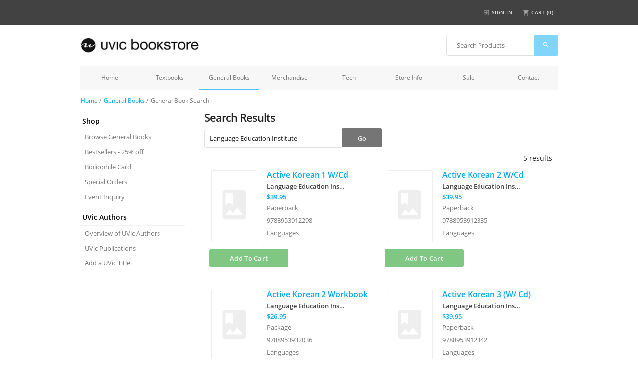

--- FILE ---
content_type: text/html; charset=UTF-8
request_url: https://www.uvicbookstore.ca/general/search?q=Language%20Education%20Institute
body_size: 40408
content:
<!DOCTYPE html>
<html lang="en">
<head>
        <!-- Global site tag (gtag.js) - Google Analytics -->
    <script async src="https://www.googletagmanager.com/gtag/js?id=G-C206HT7MRK"></script>
    <script async src="https://www.googletagmanager.com/gtag/js?id=UA-2274730-1"></script>
    <script>
        window.dataLayer = window.dataLayer || [];
        function gtag(){dataLayer.push(arguments);}
        gtag('js', new Date());

        gtag('config', 'UA-2274730-1');
        gtag('config', 'G-C206HT7MRK');
    </script>

    <meta charset="utf-8">
    <meta http-equiv="x-ua-compatible" content="ie=edge">
    <title>Search Results - UVIC Bookstore</title>
    <meta name="description" content="" />
    <meta name="robots" content="all,index,follow" />
    <meta name="revisit-after" content="15 Days" />
    <meta content='width=device-width, initial-scale=1.0, user-scalable=1' name='viewport'>
    <link rel="icon" href="/favicon.ico" type="image/x-icon" />
    <script src="//code.jivosite.com/widget/I6t99NDcx5" async></script>

    <meta name="theme-color" content="#4fc3f7">
    <meta name="msapplication-navbutton-color" content="#4fc3f7">
    <meta name="apple-mobile-web-app-status-bar-style" content="#4fc3f7">

        
        <link href="/css/fonts/fonts.css" rel="stylesheet">
    <link href="/css/lib/font-awesome.min.css" rel="stylesheet">
    <link href="/css/lib/material-design-iconic-font.min.css" rel="stylesheet">

        <link  href="/css/lib/sidebar.css" rel="stylesheet" >
    <link  href="/css/lib/skeleton/normalize.css" rel="stylesheet" >
    <link  href="/css/lib/skeleton/skeleton.css" rel="stylesheet" >
    <link href="/css/lib/slick.css" rel="stylesheet" >
    <link href="/css/lib/slick-theme.css" rel="stylesheet" >

        <link href="/css/base.css" rel="stylesheet" >
    <link href="/css/style.css" rel="stylesheet" >
    <link href="/css/common.css" rel="stylesheet" >
    <link  href="/css/print.css" rel="stylesheet" media="print"/>

    <!--[if IE]>
    <script src="/js/lib/shim/html5shiv-printshiv.min.js"></script>
    <script src="/js/lib/shim/selectivizr-min.js"></script>
    <script src="/js/lib/shim/respond.js"></script>
    <![endif]-->

        <script src="/js/lib/jquery/jquery-3.4.1.min.js"></script>

        <link rel="stylesheet" href="/css/zoom.css" type="text/css"/>

</head>
<body>


    <!--ZOOMSTOP-->
    <div class="ui sidebar mobile-nav">
        <form class="mobile-search" action="/search" method="GET" class="navbar-form">
            <input class="search" type="text" id="search" name="search" value="" placeholder="Search Products"/>
            <button class="mobile-search-go" type="submit">
                <i class="go-icon zmdi zmdi-search"></i>
            </button>
        </form>
        <br><br><br>
        <ul class="nav"><li><a href="/">Home</a></li><li class="dropdown"><a href="/text/" class="dropdown-toggle" data-toggle="dropdown" data-target="#">
            Textbooks <b class="caret"></b></a><ul class="dropdown-menu"><li class="secondary-header">Find</li><li><a href="/text/">Search for Textbooks</a></li><li><a href="/text/digital">Digital Access</a></li><li><a href="/text/open-resources">Open Educational Resources</a></li><li><a href="/text/medical">Medical Reference</a></li><li><a href="/text/distance">Distance Education</a></li><li><a href="/text/faq">Textbook FAQ</a></li><li class="secondary-header">Faculty Info</li><li><a href="/text/adoptions">Textbook Adoptions</a></li><li><a href="/text/deskcopies">Desk Copies</a></li><li><a href="/text/coursepacks">Coursepacks</a></li><li><a href="/text/publisherreps">Publisher Reps</a></li></ul></li><li class="dropdown active-parent"><a href="/general/" class="dropdown-toggle" data-toggle="dropdown" data-target="#">
            General Books <b class="caret"></b></a><ul class="dropdown-menu"><li class="secondary-header">Shop</li><li><a href="/general/browse">Browse General Books</a></li><li><a href="/general/browse/bestsellers">Bestsellers - 25% off</a></li><li><a href="/general/bibliophile">Bibliophile Card</a></li><li><a href="/general/orders">Special Orders</a></li><li><a href="/info/book_info">Event Inquiry</a></li><li class="secondary-header">UVic Authors</li><li><a href="/general/uvic-authors">Overview of UVic Authors</a></li><li><a href="/general/uvic-publishing">UVic Publications</a></li><li><a href="/general/uvic-add">Add a UVic Title</a></li></ul></li><li class="dropdown"><a href="/merch/" class="dropdown-toggle" data-toggle="dropdown" data-target="#">
            Merchandise <b class="caret"></b></a><ul class="dropdown-menu"><li class="secondary-header">Shop</li><li><a href="/merch/search">Search Merchandise</a></li><li><a href="/merch/featured-items">Featured Items</a></li><li><a href="/merch/clothing-accessories">Clothing & Accessories</a></li><li><a href="/merch/school-essentials">School Essentials</a></li><li><a href="/merch/supplies-art">Art Supplies</a></li><li><a href="/merch/bags-backpacks">Bags & Backpacks</a></li><li><a href="/merch/water-bottles-mugs">Water Bottles & Mugs</a></li><li><a href="/merch/alumni-gifts">Alumni & Gifts</a></li><li><a href="/merch/home-dorm">Home & Dorm</a></li><li><a href="/merch/gift-shop">Gift Shop</a></li><li><a href="/merch/workout-wellness">Workout & Wellness</a></li><li><a href="/merch/local-products">Local Products</a></li><li><a href="/merch/gift-cards">Gift Cards</a></li><li><a href="/merch/regalia">Cap & Gown Rental</a></li><li><a href="/sale/merch">Sale</a></li></ul></li><li class="dropdown"><a href="/tech/" class="dropdown-toggle" data-toggle="dropdown" data-target="#">
            Tech <b class="caret"></b></a><ul class="dropdown-menu"><li class="secondary-header">Products</li><li><a href="/tech/search">Search Computer Store</a></li><li><a href="/tech/accessories">Accessories</a></li><li><a href="/tech/audio">Audio</a></li><li><a href="/tech/cables-1">Cables</a></li><li><a href="/tech/chargers">Chargers</a></li><li><a href="/tech/computers">Computers</a></li><li><a href="/tech/computer-peripherals">Peripherals</a></li><li><a href="/tech/screen-protectors-cases-stands">Screen Protectors, Cases, & Stands</a></li><li><a href="/tech/storage">Storage</a></li><li><a href="/tech/printers-related">Printers & Related Accessories</a></li><li><a href="/tech/airtag">AirTags & Holders</a></li><li><a href="/tech/displays">Monitors</a></li><li><a href="/tech/networking">Networking</a></li><li><a href="/tech/duo-token">UVIC Duo Token</a></li><li><a href="/sale/tech">Sale</a></li><li class="secondary-header">Store Details</li><li><a href="/info/returns#computer">Returns Policy</a></li><li><a href="/contact">Product Inquiry</a></li></ul></li><li class="dropdown"><a href="/info/" class="dropdown-toggle" data-toggle="dropdown" data-target="#">
            Store Info <b class="caret"></b></a><ul class="dropdown-menu"><li class="secondary-header">Store Info</li><li><a href="/info/">Hours</a></li><li><a href="/info/returns">Returns</a></li><li><a href="/info/giftcards">Gift Cards</a></li><li><a href="/info/gift">Retiree Gifts</a></li><li><a href="/info/service_award">Long Service Award</a></li><li><a href="/info/enews">eNews</a></li><li><a href="/info/employment">Employment</a></li><li><a href="/text/faq">Funded Students FAQ</a></li><li><a href="/info/licensing">Trademark Licensing</a></li><li><a href="/info/custom_orders">Custom Orders</a></li><li><a href="/info/sustainability">Steps to Sustainability</a></li><li><a href="/info/book_info">Event Inquiry</a></li><li><a href="/events">Events</a></li><li class="secondary-header">Graduating Students</li><li><a href="/info/capandgown">Convocation Cap & Gown</a></li><li><a href="/merch/regalia">Daily Rental Cap & Gown</a></li><li><a href="/info/capandgownfaq">Cap & Gown for Ceremonies FAQ</a></li><li><a href="/info/capandgownfaq/dailyRental">Cap & Gown Daily Rental FAQ</a></li></ul></li><li class="dropdown"><a href="/sale/" class="dropdown-toggle" data-toggle="dropdown" data-target="#">
            Sale <b class="caret"></b></a><ul class="dropdown-menu"><li class="secondary-header">Sales by Section</li><li><a href="/sale/merch">Merchandise</a></li><li><a href="/sale/tech">Tech</a></li><li><a href="/sale/general/subject">General Books</a></li><li><a href="/sale/textbooks">Textbooks</a></li></ul></li><li><a href="/contact">Contact</a></li></ul>
        <div class="close"><i class="zmdi zmdi-close zmdi-hc-lg close"></i></div>
    </div>

<div class="pusher">
    <header>
        <div class="container">
            <div class="row">
                <div class="twelve columns print-collapse">
                    <div class="services">
                        <p id="shownav">
                            <i class="small-nav zmdi zmdi-menu"></i>
                        </p>
                    </div>
                    <ul class="account-settings">
                                                            <a href=/login>
                                <i class="zmdi zmdi-sign-in"></i>
                                <li class="hide-below-750">Sign In</li>
                                                    </a>
                        <a class="cart" href="/checkout/cart">
                            <i class="zmdi zmdi-shopping-cart"></i>
                            <li class="hide-below-750">Cart (<span id="header_cart_count">0</span>)</li>
                        </a>
                    </ul>
                </div>
            </div>
        </div>
    </header>
    <div class="container">
        <div class="row">
            <div class="eight columns">
                <div class="logo">
                    <a class="logo-link" href="/"></a>
                </div>
            </div>
            <div class="four columns search-column">
                <form class="search-form navbar-form mobile-hide" action="/search" method="GET">
                        <input class="search" type="text" id="search" name="search" value="" placeholder="Search Products"/>
                        <button class="go" type="submit">
                            <i class="go-icon zmdi zmdi-search"></i>
                        </button>
                </form>
            </div>
        </div>

                    <div class="row">
                <div class="twelve columns">
                    <nav id="primary" class="primary">
                        <ul class="nav"><li><a href="/">Home</a></li><li><a href="/text/">Textbooks</a></li><li><a class="active" href="/general/">General Books</a></li><li><a href="/merch/">Merchandise</a></li><li><a href="/tech/">Tech</a></li><li><a href="/info/">Store Info</a></li><li><a href="/sale/">Sale</a></li><li><a href="/contact">Contact</a></li></ul>
                    </nav>
                </div>
            </div>
            </div>
        <!--ZOOMSTOP-->
    <div class="container">
        <div class="row">
            <div class="seven columns">
                                <ul class="breadcrumbs"><li><a href="/">Home</a><span class="divider"> / </span></li><li><a href="/general/">General Books</a><span class="divider"> / </span></li><li>
                                            General Book Search
                                    </li></ul>
                        </div>
            <div class="five columns">
                            </div>
        </div>

        <div class="row">
            <div class="three columns print-collapse">
                                <nav class="secondary">
                        <ul><li class="secondary-header">Shop</li><li><a href="/general/browse">Browse General Books</a></li><li><a href="/general/browse/bestsellers">Bestsellers - 25% off</a></li><li><a href="/general/bibliophile">Bibliophile Card</a></li><li><a href="/general/orders">Special Orders</a></li><li><a href="/info/book_info">Event Inquiry</a></li><li class="secondary-header">UVic Authors</li><li><a href="/general/uvic-authors">Overview of UVic Authors</a></li><li><a href="/general/uvic-publishing">UVic Publications</a></li><li><a href="/general/uvic-add">Add a UVic Title</a></li></ul>
                </nav>
                            </div>
            <div class="expand nine columns print-no-left-margin ">
                <!--ZOOMRESTART-->
                <h1>
                    Search Results                </h1>

                                                                                                                
                    <form method="GET" action="/general/search">
        <div class="row">
            <div class="nine columns">
                <input name="q" class="isbn-search" type="text" placeholder="Search for Books" value="Language Education Institute">
                <input class="isbn-go" type="submit" value="Go">
            </div>
        </div>
    </form>

        <div class="row">
        <p class="general-number-of-results">5 results</p>
        

    </div>
                    <div class="row">
                                                        <div class="general-book six columns">
                            <div class="general-list-item">
                                <div class="general-list-image">
                                    <a href="/general/browse/languages/9788953912298">
                                        <img src="/images/image_na_book.jpg" alt="Active Korean 1 W/Cd">
                                    </a>
                                </div>
                                <div class="general-list-info">
                                    <a class="general-list-title" href="/general/browse/languages/9788953912298" title="Active Korean 1 W/Cd"><h3 class="general-product-title">Active Korean 1 W/Cd</h3></a>
                                                                        <a class="general-list-author" href="/general/search?q=Language%20Education%20Institute">
                                        Language Education Institute
                                                                            </a>
                                    <div class="general-list-price">
                                                                                    <span class="product-detail-price">$39.95</span>
                                                                            </div>
                                    <ul class="general-product-summary">
                                        <li>Paperback</li>
                                        <li>9788953912298</li>
                                        <li>Languages</li>
                                    </ul>
                                </div>
                            </div>

                                                <div class="add-to-cart">
                            <form name="add_to_cart" method="post" action="/api/v2/cart/item">
                            <button type="submit" id="add_to_cart_add" name="add_to_cart[add]" class="button button-green general-list-add-to-cart">Add To Cart</button>
                            <div id="add_to_cart_product"><input type="hidden" id="add_to_cart_product_type" name="add_to_cart[product][type]" value="0" /><input type="hidden" id="add_to_cart_product_product" name="add_to_cart[product][product]" value="9788953912298" /></div>
                            <input type="hidden" id="add_to_cart_variety" name="add_to_cart[variety]" value="9788953912298" />
                            <input type="hidden" id="add_to_cart_course" name="add_to_cart[course]" /><input type="hidden" id="add_to_cart__token" name="add_to_cart[_token]" value="ef698bec6cc5102aee20eaa.VqDt8wIPKR00WmQx84c8-VV31jrdFVT3TVmlQ_o2Qp8.YPrcmWZ3c0pnbDR0if4OphMjhlTwUA2tPBL6II8Ec8c5yr6SR3lIfGU5XA" /></form>
                        </div>

                        <div hidden class="success">
                            <div class="alert alert-success">
                                <i class="zmdi zmdi-shopping-cart"></i>
                                This has been added to your
                                <a href="/checkout/cart">
                                    cart!
                                </a>
                            </div>
                        </div>
                        <div hidden class="failure">
                            <div class="alert alert-danger">
                                <i class="zmdi zmdi-shopping-cart"></i>
                                Something went wrong, please contact the Bookstore for assistance.
                            </div>
                        </div>
                                            </div>
                                                        <div class="general-book six columns">
                            <div class="general-list-item">
                                <div class="general-list-image">
                                    <a href="/general/browse/languages/9788953912335">
                                        <img src="/images/image_na_book.jpg" alt="Active Korean 2 W/Cd">
                                    </a>
                                </div>
                                <div class="general-list-info">
                                    <a class="general-list-title" href="/general/browse/languages/9788953912335" title="Active Korean 2 W/Cd"><h3 class="general-product-title">Active Korean 2 W/Cd</h3></a>
                                                                        <a class="general-list-author" href="/general/search?q=Language%20Education%20Institute">
                                        Language Education Institute
                                                                            </a>
                                    <div class="general-list-price">
                                                                                    <span class="product-detail-price">$39.95</span>
                                                                            </div>
                                    <ul class="general-product-summary">
                                        <li>Paperback</li>
                                        <li>9788953912335</li>
                                        <li>Languages</li>
                                    </ul>
                                </div>
                            </div>

                                                <div class="add-to-cart">
                            <form name="add_to_cart" method="post" action="/api/v2/cart/item">
                            <button type="submit" id="add_to_cart_add" name="add_to_cart[add]" class="button button-green general-list-add-to-cart">Add To Cart</button>
                            <div id="add_to_cart_product"><input type="hidden" id="add_to_cart_product_type" name="add_to_cart[product][type]" value="0" /><input type="hidden" id="add_to_cart_product_product" name="add_to_cart[product][product]" value="9788953912335" /></div>
                            <input type="hidden" id="add_to_cart_variety" name="add_to_cart[variety]" value="9788953912335" />
                            <input type="hidden" id="add_to_cart_course" name="add_to_cart[course]" /><input type="hidden" id="add_to_cart__token" name="add_to_cart[_token]" value="fd9685d512c80cd8921d954.9l1QC3kobwtyPdtIH5_BfAC-q2EN95J0rP1Ppv0vqU4.wAdhYR1QNVwhC4sNZebzI0bq-w8gsssu3bYQxYgdmBaZNwNqPF4OaiNe4w" /></form>
                        </div>

                        <div hidden class="success">
                            <div class="alert alert-success">
                                <i class="zmdi zmdi-shopping-cart"></i>
                                This has been added to your
                                <a href="/checkout/cart">
                                    cart!
                                </a>
                            </div>
                        </div>
                        <div hidden class="failure">
                            <div class="alert alert-danger">
                                <i class="zmdi zmdi-shopping-cart"></i>
                                Something went wrong, please contact the Bookstore for assistance.
                            </div>
                        </div>
                                            </div>
                            </div>
                    <div class="row">
                                                        <div class="general-book six columns">
                            <div class="general-list-item">
                                <div class="general-list-image">
                                    <a href="/general/browse/languages/9788953932036">
                                        <img src="/images/image_na_book.jpg" alt="Active Korean 2 Workbook">
                                    </a>
                                </div>
                                <div class="general-list-info">
                                    <a class="general-list-title" href="/general/browse/languages/9788953932036" title="Active Korean 2 Workbook"><h3 class="general-product-title">Active Korean 2 Workbook</h3></a>
                                                                        <a class="general-list-author" href="/general/search?q=Language%20Education%20Institute">
                                        Language Education Institute
                                                                            </a>
                                    <div class="general-list-price">
                                                                                    <span class="product-detail-price">$26.95</span>
                                                                            </div>
                                    <ul class="general-product-summary">
                                        <li>Package</li>
                                        <li>9788953932036</li>
                                        <li>Languages</li>
                                    </ul>
                                </div>
                            </div>

                                                <div class="add-to-cart">
                            <form name="add_to_cart" method="post" action="/api/v2/cart/item">
                            <button type="submit" id="add_to_cart_add" name="add_to_cart[add]" class="button button-green general-list-add-to-cart">Add To Cart</button>
                            <div id="add_to_cart_product"><input type="hidden" id="add_to_cart_product_type" name="add_to_cart[product][type]" value="0" /><input type="hidden" id="add_to_cart_product_product" name="add_to_cart[product][product]" value="9788953932036" /></div>
                            <input type="hidden" id="add_to_cart_variety" name="add_to_cart[variety]" value="9788953932036" />
                            <input type="hidden" id="add_to_cart_course" name="add_to_cart[course]" /><input type="hidden" id="add_to_cart__token" name="add_to_cart[_token]" value="0.QB1jfwjMSMxMRFCF9oAo0-PO2CMjAfHlpGllUJe7Bac.dkdSFWy0EpsfcgDAjPkajKWaiE0ORKi_1SI6M-KJNP8vdzAeTboprR0naA" /></form>
                        </div>

                        <div hidden class="success">
                            <div class="alert alert-success">
                                <i class="zmdi zmdi-shopping-cart"></i>
                                This has been added to your
                                <a href="/checkout/cart">
                                    cart!
                                </a>
                            </div>
                        </div>
                        <div hidden class="failure">
                            <div class="alert alert-danger">
                                <i class="zmdi zmdi-shopping-cart"></i>
                                Something went wrong, please contact the Bookstore for assistance.
                            </div>
                        </div>
                                            </div>
                                                        <div class="general-book six columns">
                            <div class="general-list-item">
                                <div class="general-list-image">
                                    <a href="/general/browse/languages/9788953912342">
                                        <img src="/images/image_na_book.jpg" alt="Active Korean 3 (W/ Cd)">
                                    </a>
                                </div>
                                <div class="general-list-info">
                                    <a class="general-list-title" href="/general/browse/languages/9788953912342" title="Active Korean 3 (W/ Cd)"><h3 class="general-product-title">Active Korean 3 (W/ Cd)</h3></a>
                                                                        <a class="general-list-author" href="/general/search?q=Language%20Education%20Institute">
                                        Language Education Institute
                                                                            </a>
                                    <div class="general-list-price">
                                                                                    <span class="product-detail-price">$39.95</span>
                                                                            </div>
                                    <ul class="general-product-summary">
                                        <li>Paperback</li>
                                        <li>9788953912342</li>
                                        <li>Languages</li>
                                    </ul>
                                </div>
                            </div>

                                                <div class="add-to-cart">
                            <form name="add_to_cart" method="post" action="/api/v2/cart/item">
                            <button type="submit" id="add_to_cart_add" name="add_to_cart[add]" class="button button-green general-list-add-to-cart">Add To Cart</button>
                            <div id="add_to_cart_product"><input type="hidden" id="add_to_cart_product_type" name="add_to_cart[product][type]" value="0" /><input type="hidden" id="add_to_cart_product_product" name="add_to_cart[product][product]" value="9788953912342" /></div>
                            <input type="hidden" id="add_to_cart_variety" name="add_to_cart[variety]" value="9788953912342" />
                            <input type="hidden" id="add_to_cart_course" name="add_to_cart[course]" /><input type="hidden" id="add_to_cart__token" name="add_to_cart[_token]" value="50e014e21def52023f5.srWypKM95BTPQ4LVR_9tETptdj75Gy4C5n2-Zs10g0s.hO-DzsdFvkOcddKQPYZfTnw5JlDUXndYlzbhBbhGshPd3-HF5kuFdZ4gug" /></form>
                        </div>

                        <div hidden class="success">
                            <div class="alert alert-success">
                                <i class="zmdi zmdi-shopping-cart"></i>
                                This has been added to your
                                <a href="/checkout/cart">
                                    cart!
                                </a>
                            </div>
                        </div>
                        <div hidden class="failure">
                            <div class="alert alert-danger">
                                <i class="zmdi zmdi-shopping-cart"></i>
                                Something went wrong, please contact the Bookstore for assistance.
                            </div>
                        </div>
                                            </div>
                            </div>
                    <div class="row">
                                                        <div class="general-book six columns">
                            <div class="general-list-item">
                                <div class="general-list-image">
                                    <a href="/general/browse/languages/9788953932043">
                                        <img src="/images/image_na_book.jpg" alt="Active Korean Workbook Vol.3">
                                    </a>
                                </div>
                                <div class="general-list-info">
                                    <a class="general-list-title" href="/general/browse/languages/9788953932043" title="Active Korean Workbook Vol.3"><h3 class="general-product-title">Active Korean Workbook Vol.3</h3></a>
                                                                        <a class="general-list-author" href="/general/search?q=Language%20Education%20Institute">
                                        Language Education Institute
                                                                            </a>
                                    <div class="general-list-price">
                                                                                    <span class="product-detail-price">$26.95</span>
                                                                            </div>
                                    <ul class="general-product-summary">
                                        <li>Paperback</li>
                                        <li>9788953932043</li>
                                        <li>Languages</li>
                                    </ul>
                                </div>
                            </div>

                                                <div class="add-to-cart">
                            <form name="add_to_cart" method="post" action="/api/v2/cart/item">
                            <button type="submit" id="add_to_cart_add" name="add_to_cart[add]" class="button button-green general-list-add-to-cart">Add To Cart</button>
                            <div id="add_to_cart_product"><input type="hidden" id="add_to_cart_product_type" name="add_to_cart[product][type]" value="0" /><input type="hidden" id="add_to_cart_product_product" name="add_to_cart[product][product]" value="9788953932043" /></div>
                            <input type="hidden" id="add_to_cart_variety" name="add_to_cart[variety]" value="9788953932043" />
                            <input type="hidden" id="add_to_cart_course" name="add_to_cart[course]" /><input type="hidden" id="add_to_cart__token" name="add_to_cart[_token]" value="5c36.wxaBDHniXfplwj7TeAqTmkdw7RKIl3hZt8PpDh-xDQU.9UywZh2aB6029G6WAnOhxQEkvXyl0iEDxoi2bWqDPF2sfNJtPJQ8mzShBg" /></form>
                        </div>

                        <div hidden class="success">
                            <div class="alert alert-success">
                                <i class="zmdi zmdi-shopping-cart"></i>
                                This has been added to your
                                <a href="/checkout/cart">
                                    cart!
                                </a>
                            </div>
                        </div>
                        <div hidden class="failure">
                            <div class="alert alert-danger">
                                <i class="zmdi zmdi-shopping-cart"></i>
                                Something went wrong, please contact the Bookstore for assistance.
                            </div>
                        </div>
                                            </div>
                            </div>
        
                <div hidden id="success">
            <div class="alert alert-success">
                <i class="md md-shopping-cart"></i>
                The item has been added to your <a href="/checkout/cart">cart!</a>
            </div>
        </div>
        <div hidden id="failure">
            <div class="alert alert-danger">
                Something went wrong, please try again or contact the Bookstore for assistance.
            </div>
        </div>

        <hr style="margin:10px">
        

                </div>
        </div>

    </div>


        <section class="footer-links-container">        
    <div class="container">
        <div class="footer-links hide-below-550">
            <div class="row">
                <div class="three columns footer-links-item">
                    <a href="/merch/">
                        <h3>Shop Online</h3>
                    </a>
                    <ul>
                        <li class="hide-above-550">
                            <a href="/merch/">Shop Merchandise</a>
                        </li>
                        <li>
                            <a href="/general/">General Books</a>
                        </li>
                        <li>
                            <a href="/tech/">Tech</a>
                        </li>
                        <li>
                            <a href="/merch/gift-cards">Gift Cards</a>
                        </li>
                        <li>
                            <a href="/checkout/cart">Shopping Cart</a>
                        </li>
                        <li>
                            <a  href="/text/faq#online" target="_self">Online Ordering FAQ</a>
                        </li>
                    </ul>
                </div>
                <div class="three columns footer-links-item">
                    <a  href="/text/">
                        <h3>Textbooks</h3>
                    </a>
                    <ul>
                        <li>
                            <a  href="/text/">Find my Textbooks</a>
                        </li>
                        
                        <li>
                            <a href="/text/digital">Digital Access</a>
                        </li>
                        <li>
                            <a href="/info/returns">Return Policy</a>
                        </li>
                        <li>
                            <a href="/text/faq#text" target="_self">Textbook FAQ</a>
                        </li>
                    </ul>
                </div>
                <div class="three columns footer-links-item">
                    <a href="/info/">
                        <h3>Services</h3>
                    </a>
                    <ul>
                        <li>
                            <a href="/info/">Store Hours</a>
                        </li>
                        <li>
                            <a href="/info/employment">Employment</a>
                        </li>
                    </ul>
                </div>
                <div class="three columns footer-links-item">
                    <a href="/info/capandgown">
                        <h3>Convocation</h3>
                    </a>
                    <ul>
                        <li>
                            <a href="/info/capandgown">Cap and Gown Rentals</a>
                        </li>
                        <li>
                            <a href="/merch/alumni-gifts/diploma-frames">Diploma Frames</a>
                        <li>
                            <a href="/merch/alumni-gifts/rings">Class Rings</a>
                        </li>
                    </ul>
                    <h3>Connect</h3>
                    <ul class="media">
                        <a class="faa-parent animated-hover" href="http://www.facebook.com/pages/UVic-Bookstore/136169069773571">
                            <i class="faa-float faa-fast animated-hover facebook fa fa-facebook fa-2x">&nbsp;&nbsp;</i>
                        </a>
                        <a class="faa-parent animated-hover" href="http://instagram.com/uvicbookstore">
                            <i class="faa-float faa-fast instagram fa fa-instagram fa-2x">&nbsp;&nbsp;</i>
                        </a>
                    </ul>
                </div>
            </div>
        </div>
        <div class="row">
            <footer>
                <div class="row">
                    <div class="twelve columns">
                        <div class="enews">
                            <form method="POST" action="https://uvic.us20.list-manage.com/subscribe/post?u=3338fc38130807cf1152e7783&amp;id=7e8e9f694a" target="_blank">
                                <label for="exampleEmailInput">Sign up for our eNews to find out about our sales, contests, and events!</label>
                                <input name="EMAIL" class="enews-input" type="email" placeholder="myemail@address.com" id="exampleEmailInput" required>
                                <input class="button-primary enews-submit" type="submit" value="Sign up">
                            </form>
                        </div>
                    </div>
                </div>
                <div class="row contact">
                    <div class="three columns">
                        <span>
                            <b>Email us</b> <a href="mailto:bookstore@uvic.ca">bookstore@uvic.ca</a>
                        </span>
                    </div>
                    <div class="three columns">
                        <span>
                            <b>Call us</b> <a href="tel:2507218311">250.721.8311</a>
                        </span>
                    </div>
                    <div class="three columns">
                        <span>
                            <b>Toll-free</b> <a href="tel:8777218290">877.721.8290</a>
                        </span>
                    </div>
                    <div class="three columns">
                        <span>
                            <b>Find us</b>
                            <a target="_blank" href="https://goo.gl/maps/96VDsZTuutp">on google maps</a>
                        </span>
                    </div>
                </div>
            </footer>
            <div class="row">
                <div class="twelve columns small">
                    <a target="_blank" href="https://www.uvicbookstore.ca/">© UVic Bookstore / </a>
                    <a target="_blank" href="https://www.uvic.ca/">University of Victoria / </a>
                    <a target="_blank" href="http://www.uvic.ca/home/about/legal-notices/index.php/index.html">Legal Notices</a></br>
                    <a target="_blank" href="https://goo.gl/maps/96VDsZTuutp">Address: 3800 Finnerty Rd. Box 2200, Stn CSC Victoria, BC Canada, V8W 3H6</a></br>
                    <a target="_blank" href="/info/">Monday - Friday: 9:00am - 5:00pm, Saturday & Sunday: Closed</a>
                </div>
            </div>
        </div>
    </div>
</section>

    </div>
    <script>
        // Handle cart count changes
        $(document).on('cartCountUpdate', function(e) {
            var $cartCount = $('#header_cart_count');

            if (e.detail.addCount !== undefined) {
                var cur = Number($cartCount.text());
                $cartCount.text(cur + e.detail.addCount);
            }

            if (e.detail.setCount !== undefined) {
                $cartCount.text(e.detail.setCount);
            }
        })
    </script>

    
        <script src="/js/lib/sidebar.js"></script>

        <script src="/js/module/mobile-nav/mobile-nav.js"></script>
    
        <script type="text/javascript" src="/js/lib/slick.min.js"></script>
    <script>
        $(document).ready(function() {
            $('.herocontainer').slick({
                dots:true,
                autoplay:true,
                autoplaySpeed:5000,
                prevArrow: '<button type="button" class="slick-prev"><i class="zmdi zmdi-chevron-left zmdi-hc-2x slick-button"></i></button>',
                nextArrow: '<button type="button" class="slick-next"><i class="zmdi zmdi-chevron-right zmdi-hc-2x slick-button"></i></button>'
            });

            $(".herobox").show();
        });
    </script>

        <script src="/js/add_to_cart_type.js"></script>
    <script>
        addToCartForms.setSuccessCallback(function($form) {
            var $button = $form.find(':submit');
            $button.replaceWith($('#success').clone().removeAttr('id').prop('hidden', false));
        });

        addToCartForms.setErrorCallback(function($form) {
            var $button = $form.find(':submit');
            $button.replaceWith($('#failure').clone().removeAttr('id').prop('hidden', false));
        });
    </script>

</body>
</html>


--- FILE ---
content_type: text/css
request_url: https://www.uvicbookstore.ca/css/fonts/fonts.css
body_size: 10060
content:
/*
 * These are Google Fonts that are locally stored since UVic doesn't like externally-hosted things.
 * They were downloaded with this script: https://github.com/neverpanic/google-font-download
 */
@font-face {
  font-family: "Open Sans";
  font-style: normal;
  font-weight: 300;
  src: local("Open Sans Light"), local("OpenSans-Light"),
    /* from https://fonts.gstatic.com/s/opensans/v16/mem5YaGs126MiZpBA-UN_r8OUuhp.woff2 */
      url("Open_Sans_300.woff2") format("woff2"),
    /* from https://fonts.gstatic.com/s/opensans/v16/mem5YaGs126MiZpBA-UN_r8OUuhv.woff */
      url("Open_Sans_300.woff") format("woff"),
    /* from https://fonts.gstatic.com/s/opensans/v16/mem5YaGs126MiZpBA-UN_r8OUuht.eot */
      url("Open_Sans_300.eot?#iefix") format("embedded-opentype"),
    /* from https://fonts.gstatic.com/l/font?kit=mem5YaGs126MiZpBA-UN_r8OUuhu&skey=b33cc031a589c168&v=v16#OpenSans */
      url("Open_Sans_300.svg#OpenSans") format("svg"),
    /* from https://fonts.gstatic.com/s/opensans/v16/mem5YaGs126MiZpBA-UN_r8OUuhs.ttf */
      url("Open_Sans_300.ttf") format("truetype");
}
@font-face {
  font-family: "Open Sans";
  font-style: normal;
  font-weight: 600;
  src: local("Open Sans SemiBold"), local("OpenSans-SemiBold"),
    /* from https://fonts.gstatic.com/s/opensans/v16/mem5YaGs126MiZpBA-UNirkOUuhp.woff2 */
      url("Open_Sans_600.woff2") format("woff2"),
    /* from https://fonts.gstatic.com/s/opensans/v16/mem5YaGs126MiZpBA-UNirkOUuhv.woff */
      url("Open_Sans_600.woff") format("woff"),
    /* from https://fonts.gstatic.com/s/opensans/v16/mem5YaGs126MiZpBA-UNirkOUuht.eot */
      url("Open_Sans_600.eot?#iefix") format("embedded-opentype"),
    /* from https://fonts.gstatic.com/l/font?kit=mem5YaGs126MiZpBA-UNirkOUuhu&skey=a162967ffaa5aa08&v=v16#OpenSans */
      url("Open_Sans_600.svg#OpenSans") format("svg"),
    /* from https://fonts.gstatic.com/s/opensans/v16/mem5YaGs126MiZpBA-UNirkOUuhs.ttf */
      url("Open_Sans_600.ttf") format("truetype");
}
@font-face {
  font-family: "Open Sans";
  font-style: normal;
  font-weight: 400;
  src: local("Open Sans Regular"), local("OpenSans-Regular"),
    /* from https://fonts.gstatic.com/s/opensans/v16/mem8YaGs126MiZpBA-UFVZ0b.woff2 */
      url("Open_Sans_400.woff2") format("woff2"),
    /* from https://fonts.gstatic.com/s/opensans/v16/mem8YaGs126MiZpBA-UFVZ0d.woff */
      url("Open_Sans_400.woff") format("woff"),
    /* from https://fonts.gstatic.com/s/opensans/v16/mem8YaGs126MiZpBA-UFVZ0f.eot */
      url("Open_Sans_400.eot?#iefix") format("embedded-opentype"),
    /* from https://fonts.gstatic.com/l/font?kit=mem8YaGs126MiZpBA-UFVZ0c&skey=62c1cbfccc78b4b2&v=v16#OpenSans */
      url("Open_Sans_400.svg#OpenSans") format("svg"),
    /* from https://fonts.gstatic.com/s/opensans/v16/mem8YaGs126MiZpBA-UFVZ0e.ttf */
      url("Open_Sans_400.ttf") format("truetype");
}
@font-face {
  font-family: "Source Sans Pro";
  font-style: normal;
  font-weight: 300;
  src: local("Source Sans Pro Light"), local("SourceSansPro-Light"),
    /* from https://fonts.gstatic.com/s/sourcesanspro/v12/6xKydSBYKcSV-LCoeQqfX1RYOo3ik4zwlxdu.woff2 */
      url("Source_Sans_Pro_300.woff2") format("woff2"),
    /* from https://fonts.gstatic.com/s/sourcesanspro/v12/6xKydSBYKcSV-LCoeQqfX1RYOo3ik4zwlxdo.woff */
      url("Source_Sans_Pro_300.woff") format("woff"),
    /* from https://fonts.gstatic.com/s/sourcesanspro/v12/6xKydSBYKcSV-LCoeQqfX1RYOo3ik4zwlxdq.eot */
      url("Source_Sans_Pro_300.eot?#iefix") format("embedded-opentype"),
    /* from https://fonts.gstatic.com/l/font?kit=6xKydSBYKcSV-LCoeQqfX1RYOo3ik4zwlxdp&skey=e2b26fc7e9e1ade8&v=v12#SourceSansPro */
      url("Source_Sans_Pro_300.svg#SourceSansPro") format("svg"),
    /* from https://fonts.gstatic.com/s/sourcesanspro/v12/6xKydSBYKcSV-LCoeQqfX1RYOo3ik4zwlxdr.ttf */
      url("Source_Sans_Pro_300.ttf") format("truetype");
}
@font-face {
  font-family: "Source Sans Pro";
  font-style: normal;
  font-weight: 400;
  src: local("Source Sans Pro Regular"), local("SourceSansPro-Regular"),
    /* from https://fonts.gstatic.com/s/sourcesanspro/v12/6xK3dSBYKcSV-LCoeQqfX1RYOo3qOK7l.woff2 */
      url("Source_Sans_Pro_400.woff2") format("woff2"),
    /* from https://fonts.gstatic.com/s/sourcesanspro/v12/6xK3dSBYKcSV-LCoeQqfX1RYOo3qOK7j.woff */
      url("Source_Sans_Pro_400.woff") format("woff"),
    /* from https://fonts.gstatic.com/s/sourcesanspro/v12/6xK3dSBYKcSV-LCoeQqfX1RYOo3qOK7h.eot */
      url("Source_Sans_Pro_400.eot?#iefix") format("embedded-opentype"),
    /* from https://fonts.gstatic.com/l/font?kit=6xK3dSBYKcSV-LCoeQqfX1RYOo3qOK7i&skey=1e026b1c27170b9b&v=v12#SourceSansPro */
      url("Source_Sans_Pro_400.svg#SourceSansPro") format("svg"),
    /* from https://fonts.gstatic.com/s/sourcesanspro/v12/6xK3dSBYKcSV-LCoeQqfX1RYOo3qOK7g.ttf */
      url("Source_Sans_Pro_400.ttf") format("truetype");
}
@font-face {
  font-family: "Source Sans Pro";
  font-style: normal;
  font-weight: 600;
  src: local("Source Sans Pro SemiBold"), local("SourceSansPro-SemiBold"),
    /* from https://fonts.gstatic.com/s/sourcesanspro/v12/6xKydSBYKcSV-LCoeQqfX1RYOo3i54rwlxdu.woff2 */
      url("Source_Sans_Pro_600.woff2") format("woff2"),
    /* from https://fonts.gstatic.com/s/sourcesanspro/v12/6xKydSBYKcSV-LCoeQqfX1RYOo3i54rwlxdo.woff */
      url("Source_Sans_Pro_600.woff") format("woff"),
    /* from https://fonts.gstatic.com/s/sourcesanspro/v12/6xKydSBYKcSV-LCoeQqfX1RYOo3i54rwlxdq.eot */
      url("Source_Sans_Pro_600.eot?#iefix") format("embedded-opentype"),
    /* from https://fonts.gstatic.com/l/font?kit=6xKydSBYKcSV-LCoeQqfX1RYOo3i54rwlxdp&skey=227a890402fab339&v=v12#SourceSansPro */
      url("Source_Sans_Pro_600.svg#SourceSansPro") format("svg"),
    /* from https://fonts.gstatic.com/s/sourcesanspro/v12/6xKydSBYKcSV-LCoeQqfX1RYOo3i54rwlxdr.ttf */
      url("Source_Sans_Pro_600.ttf") format("truetype");
}
@font-face {
  font-family: "Source Sans Pro";
  font-style: normal;
  font-weight: 700;
  src: local("Source Sans Pro Bold"), local("SourceSansPro-Bold"),
    /* from https://fonts.gstatic.com/s/sourcesanspro/v12/6xKydSBYKcSV-LCoeQqfX1RYOo3ig4vwlxdu.woff2 */
      url("Source_Sans_Pro_700.woff2") format("woff2"),
    /* from https://fonts.gstatic.com/s/sourcesanspro/v12/6xKydSBYKcSV-LCoeQqfX1RYOo3ig4vwlxdo.woff */
      url("Source_Sans_Pro_700.woff") format("woff"),
    /* from https://fonts.gstatic.com/s/sourcesanspro/v12/6xKydSBYKcSV-LCoeQqfX1RYOo3ig4vwlxdq.eot */
      url("Source_Sans_Pro_700.eot?#iefix") format("embedded-opentype"),
    /* from https://fonts.gstatic.com/l/font?kit=6xKydSBYKcSV-LCoeQqfX1RYOo3ig4vwlxdp&skey=84e1cdfb74260b1d&v=v12#SourceSansPro */
      url("Source_Sans_Pro_700.svg#SourceSansPro") format("svg"),
    /* from https://fonts.gstatic.com/s/sourcesanspro/v12/6xKydSBYKcSV-LCoeQqfX1RYOo3ig4vwlxdr.ttf */
      url("Source_Sans_Pro_700.ttf") format("truetype");
}
@font-face {
  font-family: "Source Sans Pro";
  font-style: italic;
  font-weight: 300;
  src: local("Source Sans Pro Light Italic"), local("SourceSansPro-LightItalic"),
    /* from https://fonts.gstatic.com/s/sourcesanspro/v12/6xKwdSBYKcSV-LCoeQqfX1RYOo3qPZZMkids18Q.woff2 */
      url("Source_Sans_Pro_300italic.woff2") format("woff2"),
    /* from https://fonts.gstatic.com/s/sourcesanspro/v12/6xKwdSBYKcSV-LCoeQqfX1RYOo3qPZZMkids18I.woff */
      url("Source_Sans_Pro_300italic.woff") format("woff"),
    /* from https://fonts.gstatic.com/s/sourcesanspro/v12/6xKwdSBYKcSV-LCoeQqfX1RYOo3qPZZMkids18A.eot */
      url("Source_Sans_Pro_300italic.eot?#iefix") format("embedded-opentype"),
    /* from https://fonts.gstatic.com/l/font?kit=6xKwdSBYKcSV-LCoeQqfX1RYOo3qPZZMkids18M&skey=8215b74d5c696e49&v=v12#SourceSansPro */
      url("Source_Sans_Pro_300italic.svg#SourceSansPro") format("svg"),
    /* from https://fonts.gstatic.com/s/sourcesanspro/v12/6xKwdSBYKcSV-LCoeQqfX1RYOo3qPZZMkids18E.ttf */
      url("Source_Sans_Pro_300italic.ttf") format("truetype");
}
@font-face {
  font-family: "Source Sans Pro";
  font-style: italic;
  font-weight: 400;
  src: local("Source Sans Pro Italic"), local("SourceSansPro-Italic"),
    /* from https://fonts.gstatic.com/s/sourcesanspro/v12/6xK1dSBYKcSV-LCoeQqfX1RYOo3qPZ7nsDI.woff2 */
      url("Source_Sans_Pro_400italic.woff2") format("woff2"),
    /* from https://fonts.gstatic.com/s/sourcesanspro/v12/6xK1dSBYKcSV-LCoeQqfX1RYOo3qPZ7nsDQ.woff */
      url("Source_Sans_Pro_400italic.woff") format("woff"),
    /* from https://fonts.gstatic.com/s/sourcesanspro/v12/6xK1dSBYKcSV-LCoeQqfX1RYOo3qPZ7nsDY.eot */
      url("Source_Sans_Pro_400italic.eot?#iefix") format("embedded-opentype"),
    /* from https://fonts.gstatic.com/l/font?kit=6xK1dSBYKcSV-LCoeQqfX1RYOo3qPZ7nsDU&skey=28c775fa366622c1&v=v12#SourceSansPro */
      url("Source_Sans_Pro_400italic.svg#SourceSansPro") format("svg"),
    /* from https://fonts.gstatic.com/s/sourcesanspro/v12/6xK1dSBYKcSV-LCoeQqfX1RYOo3qPZ7nsDc.ttf */
      url("Source_Sans_Pro_400italic.ttf") format("truetype");
}
@font-face {
  font-family: "Source Sans Pro";
  font-style: italic;
  font-weight: 600;
  src: local("Source Sans Pro SemiBold Italic"),
    local("SourceSansPro-SemiBoldItalic"),
    /* from https://fonts.gstatic.com/s/sourcesanspro/v12/6xKwdSBYKcSV-LCoeQqfX1RYOo3qPZY4lCds18Q.woff2 */
      url("Source_Sans_Pro_600italic.woff2") format("woff2"),
    /* from https://fonts.gstatic.com/s/sourcesanspro/v12/6xKwdSBYKcSV-LCoeQqfX1RYOo3qPZY4lCds18I.woff */
      url("Source_Sans_Pro_600italic.woff") format("woff"),
    /* from https://fonts.gstatic.com/s/sourcesanspro/v12/6xKwdSBYKcSV-LCoeQqfX1RYOo3qPZY4lCds18A.eot */
      url("Source_Sans_Pro_600italic.eot?#iefix") format("embedded-opentype"),
    /* from https://fonts.gstatic.com/l/font?kit=6xKwdSBYKcSV-LCoeQqfX1RYOo3qPZY4lCds18M&skey=1ddbb15c8706f8a1&v=v12#SourceSansPro */
      url("Source_Sans_Pro_600italic.svg#SourceSansPro") format("svg"),
    /* from https://fonts.gstatic.com/s/sourcesanspro/v12/6xKwdSBYKcSV-LCoeQqfX1RYOo3qPZY4lCds18E.ttf */
      url("Source_Sans_Pro_600italic.ttf") format("truetype");
}


--- FILE ---
content_type: text/css
request_url: https://www.uvicbookstore.ca/css/lib/material-design-iconic-font.min.css
body_size: 84716
content:
@font-face {
  font-family: Material-Design-Iconic-Font;
  src: url(../fonts/Material-Design-Iconic-Font.woff2?v=2.2.0) format("woff2"),
    url(../fonts/Material-Design-Iconic-Font.woff?v=2.2.0) format("woff"),
    url(../fonts/Material-Design-Iconic-Font.ttf?v=2.2.0) format("truetype");
}
.zmdi {
  display: inline-block;
  font: normal normal normal 14px/1 "Material-Design-Iconic-Font";
  font-size: inherit;
  text-rendering: auto;
  -webkit-font-smoothing: antialiased;
  -moz-osx-font-smoothing: grayscale;
}
.zmdi-hc-lg {
  font-size: 1.33333333em;
  line-height: 0.75em;
  vertical-align: -15%;
}
.zmdi-hc-2x {
  font-size: 2em;
}
.zmdi-hc-3x {
  font-size: 3em;
}
.zmdi-hc-4x {
  font-size: 4em;
}
.zmdi-hc-5x {
  font-size: 5em;
}
.zmdi-hc-fw {
  width: 1.28571429em;
  text-align: center;
}
.zmdi-hc-ul {
  padding-left: 0;
  margin-left: 2.14285714em;
  list-style-type: none;
}
.zmdi-hc-ul > li {
  position: relative;
}
.zmdi-hc-li {
  position: absolute;
  left: -2.14285714em;
  width: 2.14285714em;
  top: 0.14285714em;
  text-align: center;
}
.zmdi-hc-li.zmdi-hc-lg {
  left: -1.85714286em;
}
.zmdi-hc-border {
  padding: 0.1em 0.25em;
  border: solid 0.1em #9e9e9e;
  border-radius: 2px;
}
.zmdi-hc-border-circle {
  padding: 0.1em 0.25em;
  border: solid 0.1em #9e9e9e;
  border-radius: 50%;
}
.zmdi.pull-left {
  float: left;
  margin-right: 0.15em;
}
.zmdi.pull-right {
  float: right;
  margin-left: 0.15em;
}
.zmdi-hc-spin {
  -webkit-animation: zmdi-spin 1.5s infinite linear;
  animation: zmdi-spin 1.5s infinite linear;
}
.zmdi-hc-spin-reverse {
  -webkit-animation: zmdi-spin-reverse 1.5s infinite linear;
  animation: zmdi-spin-reverse 1.5s infinite linear;
}
@-webkit-keyframes zmdi-spin {
  0% {
    -webkit-transform: rotate(0deg);
    transform: rotate(0deg);
  }
  100% {
    -webkit-transform: rotate(359deg);
    transform: rotate(359deg);
  }
}
@keyframes zmdi-spin {
  0% {
    -webkit-transform: rotate(0deg);
    transform: rotate(0deg);
  }
  100% {
    -webkit-transform: rotate(359deg);
    transform: rotate(359deg);
  }
}
@-webkit-keyframes zmdi-spin-reverse {
  0% {
    -webkit-transform: rotate(0deg);
    transform: rotate(0deg);
  }
  100% {
    -webkit-transform: rotate(-359deg);
    transform: rotate(-359deg);
  }
}
@keyframes zmdi-spin-reverse {
  0% {
    -webkit-transform: rotate(0deg);
    transform: rotate(0deg);
  }
  100% {
    -webkit-transform: rotate(-359deg);
    transform: rotate(-359deg);
  }
}
.zmdi-hc-rotate-90 {
  -webkit-transform: rotate(90deg);
  -ms-transform: rotate(90deg);
  transform: rotate(90deg);
}
.zmdi-hc-rotate-180 {
  -webkit-transform: rotate(180deg);
  -ms-transform: rotate(180deg);
  transform: rotate(180deg);
}
.zmdi-hc-rotate-270 {
  -webkit-transform: rotate(270deg);
  -ms-transform: rotate(270deg);
  transform: rotate(270deg);
}
.zmdi-hc-flip-horizontal {
  -webkit-transform: scale(-1, 1);
  -ms-transform: scale(-1, 1);
  transform: scale(-1, 1);
}
.zmdi-hc-flip-vertical {
  -webkit-transform: scale(1, -1);
  -ms-transform: scale(1, -1);
  transform: scale(1, -1);
}
.zmdi-hc-stack {
  position: relative;
  display: inline-block;
  width: 2em;
  height: 2em;
  line-height: 2em;
  vertical-align: middle;
}
.zmdi-hc-stack-1x,
.zmdi-hc-stack-2x {
  position: absolute;
  left: 0;
  width: 100%;
  text-align: center;
}
.zmdi-hc-stack-1x {
  line-height: inherit;
}
.zmdi-hc-stack-2x {
  font-size: 2em;
}
.zmdi-hc-inverse {
  color: #fff;
}
.zmdi-3d-rotation:before {
  content: "\f101";
}
.zmdi-airplane-off:before {
  content: "\f102";
}
.zmdi-airplane:before {
  content: "\f103";
}
.zmdi-album:before {
  content: "\f104";
}
.zmdi-archive:before {
  content: "\f105";
}
.zmdi-assignment-account:before {
  content: "\f106";
}
.zmdi-assignment-alert:before {
  content: "\f107";
}
.zmdi-assignment-check:before {
  content: "\f108";
}
.zmdi-assignment-o:before {
  content: "\f109";
}
.zmdi-assignment-return:before {
  content: "\f10a";
}
.zmdi-assignment-returned:before {
  content: "\f10b";
}
.zmdi-assignment:before {
  content: "\f10c";
}
.zmdi-attachment-alt:before {
  content: "\f10d";
}
.zmdi-attachment:before {
  content: "\f10e";
}
.zmdi-audio:before {
  content: "\f10f";
}
.zmdi-badge-check:before {
  content: "\f110";
}
.zmdi-balance-wallet:before {
  content: "\f111";
}
.zmdi-balance:before {
  content: "\f112";
}
.zmdi-battery-alert:before {
  content: "\f113";
}
.zmdi-battery-flash:before {
  content: "\f114";
}
.zmdi-battery-unknown:before {
  content: "\f115";
}
.zmdi-battery:before {
  content: "\f116";
}
.zmdi-bike:before {
  content: "\f117";
}
.zmdi-block-alt:before {
  content: "\f118";
}
.zmdi-block:before {
  content: "\f119";
}
.zmdi-boat:before {
  content: "\f11a";
}
.zmdi-book-image:before {
  content: "\f11b";
}
.zmdi-book:before {
  content: "\f11c";
}
.zmdi-bookmark-outline:before {
  content: "\f11d";
}
.zmdi-bookmark:before {
  content: "\f11e";
}
.zmdi-brush:before {
  content: "\f11f";
}
.zmdi-bug:before {
  content: "\f120";
}
.zmdi-bus:before {
  content: "\f121";
}
.zmdi-cake:before {
  content: "\f122";
}
.zmdi-car-taxi:before {
  content: "\f123";
}
.zmdi-car-wash:before {
  content: "\f124";
}
.zmdi-car:before {
  content: "\f125";
}
.zmdi-card-giftcard:before {
  content: "\f126";
}
.zmdi-card-membership:before {
  content: "\f127";
}
.zmdi-card-travel:before {
  content: "\f128";
}
.zmdi-card:before {
  content: "\f129";
}
.zmdi-case-check:before {
  content: "\f12a";
}
.zmdi-case-download:before {
  content: "\f12b";
}
.zmdi-case-play:before {
  content: "\f12c";
}
.zmdi-case:before {
  content: "\f12d";
}
.zmdi-cast-connected:before {
  content: "\f12e";
}
.zmdi-cast:before {
  content: "\f12f";
}
.zmdi-chart-donut:before {
  content: "\f130";
}
.zmdi-chart:before {
  content: "\f131";
}
.zmdi-city-alt:before {
  content: "\f132";
}
.zmdi-city:before {
  content: "\f133";
}
.zmdi-close-circle-o:before {
  content: "\f134";
}
.zmdi-close-circle:before {
  content: "\f135";
}
.zmdi-close:before {
  content: "\f136";
}
.zmdi-cocktail:before {
  content: "\f137";
}
.zmdi-code-setting:before {
  content: "\f138";
}
.zmdi-code-smartphone:before {
  content: "\f139";
}
.zmdi-code:before {
  content: "\f13a";
}
.zmdi-coffee:before {
  content: "\f13b";
}
.zmdi-collection-bookmark:before {
  content: "\f13c";
}
.zmdi-collection-case-play:before {
  content: "\f13d";
}
.zmdi-collection-folder-image:before {
  content: "\f13e";
}
.zmdi-collection-image-o:before {
  content: "\f13f";
}
.zmdi-collection-image:before {
  content: "\f140";
}
.zmdi-collection-item-1:before {
  content: "\f141";
}
.zmdi-collection-item-2:before {
  content: "\f142";
}
.zmdi-collection-item-3:before {
  content: "\f143";
}
.zmdi-collection-item-4:before {
  content: "\f144";
}
.zmdi-collection-item-5:before {
  content: "\f145";
}
.zmdi-collection-item-6:before {
  content: "\f146";
}
.zmdi-collection-item-7:before {
  content: "\f147";
}
.zmdi-collection-item-8:before {
  content: "\f148";
}
.zmdi-collection-item-9-plus:before {
  content: "\f149";
}
.zmdi-collection-item-9:before {
  content: "\f14a";
}
.zmdi-collection-item:before {
  content: "\f14b";
}
.zmdi-collection-music:before {
  content: "\f14c";
}
.zmdi-collection-pdf:before {
  content: "\f14d";
}
.zmdi-collection-plus:before {
  content: "\f14e";
}
.zmdi-collection-speaker:before {
  content: "\f14f";
}
.zmdi-collection-text:before {
  content: "\f150";
}
.zmdi-collection-video:before {
  content: "\f151";
}
.zmdi-compass:before {
  content: "\f152";
}
.zmdi-cutlery:before {
  content: "\f153";
}
.zmdi-delete:before {
  content: "\f154";
}
.zmdi-dialpad:before {
  content: "\f155";
}
.zmdi-dns:before {
  content: "\f156";
}
.zmdi-drink:before {
  content: "\f157";
}
.zmdi-edit:before {
  content: "\f158";
}
.zmdi-email-open:before {
  content: "\f159";
}
.zmdi-email:before {
  content: "\f15a";
}
.zmdi-eye-off:before {
  content: "\f15b";
}
.zmdi-eye:before {
  content: "\f15c";
}
.zmdi-eyedropper:before {
  content: "\f15d";
}
.zmdi-favorite-outline:before {
  content: "\f15e";
}
.zmdi-favorite:before {
  content: "\f15f";
}
.zmdi-filter-list:before {
  content: "\f160";
}
.zmdi-fire:before {
  content: "\f161";
}
.zmdi-flag:before {
  content: "\f162";
}
.zmdi-flare:before {
  content: "\f163";
}
.zmdi-flash-auto:before {
  content: "\f164";
}
.zmdi-flash-off:before {
  content: "\f165";
}
.zmdi-flash:before {
  content: "\f166";
}
.zmdi-flip:before {
  content: "\f167";
}
.zmdi-flower-alt:before {
  content: "\f168";
}
.zmdi-flower:before {
  content: "\f169";
}
.zmdi-font:before {
  content: "\f16a";
}
.zmdi-fullscreen-alt:before {
  content: "\f16b";
}
.zmdi-fullscreen-exit:before {
  content: "\f16c";
}
.zmdi-fullscreen:before {
  content: "\f16d";
}
.zmdi-functions:before {
  content: "\f16e";
}
.zmdi-gas-station:before {
  content: "\f16f";
}
.zmdi-gesture:before {
  content: "\f170";
}
.zmdi-globe-alt:before {
  content: "\f171";
}
.zmdi-globe-lock:before {
  content: "\f172";
}
.zmdi-globe:before {
  content: "\f173";
}
.zmdi-graduation-cap:before {
  content: "\f174";
}
.zmdi-home:before {
  content: "\f175";
}
.zmdi-hospital-alt:before {
  content: "\f176";
}
.zmdi-hospital:before {
  content: "\f177";
}
.zmdi-hotel:before {
  content: "\f178";
}
.zmdi-hourglass-alt:before {
  content: "\f179";
}
.zmdi-hourglass-outline:before {
  content: "\f17a";
}
.zmdi-hourglass:before {
  content: "\f17b";
}
.zmdi-http:before {
  content: "\f17c";
}
.zmdi-image-alt:before {
  content: "\f17d";
}
.zmdi-image-o:before {
  content: "\f17e";
}
.zmdi-image:before {
  content: "\f17f";
}
.zmdi-inbox:before {
  content: "\f180";
}
.zmdi-invert-colors-off:before {
  content: "\f181";
}
.zmdi-invert-colors:before {
  content: "\f182";
}
.zmdi-key:before {
  content: "\f183";
}
.zmdi-label-alt-outline:before {
  content: "\f184";
}
.zmdi-label-alt:before {
  content: "\f185";
}
.zmdi-label-heart:before {
  content: "\f186";
}
.zmdi-label:before {
  content: "\f187";
}
.zmdi-labels:before {
  content: "\f188";
}
.zmdi-lamp:before {
  content: "\f189";
}
.zmdi-landscape:before {
  content: "\f18a";
}
.zmdi-layers-off:before {
  content: "\f18b";
}
.zmdi-layers:before {
  content: "\f18c";
}
.zmdi-library:before {
  content: "\f18d";
}
.zmdi-link:before {
  content: "\f18e";
}
.zmdi-lock-open:before {
  content: "\f18f";
}
.zmdi-lock-outline:before {
  content: "\f190";
}
.zmdi-lock:before {
  content: "\f191";
}
.zmdi-mail-reply-all:before {
  content: "\f192";
}
.zmdi-mail-reply:before {
  content: "\f193";
}
.zmdi-mail-send:before {
  content: "\f194";
}
.zmdi-mall:before {
  content: "\f195";
}
.zmdi-map:before {
  content: "\f196";
}
.zmdi-menu:before {
  content: "\f197";
}
.zmdi-money-box:before {
  content: "\f198";
}
.zmdi-money-off:before {
  content: "\f199";
}
.zmdi-money:before {
  content: "\f19a";
}
.zmdi-more-vert:before {
  content: "\f19b";
}
.zmdi-more:before {
  content: "\f19c";
}
.zmdi-movie-alt:before {
  content: "\f19d";
}
.zmdi-movie:before {
  content: "\f19e";
}
.zmdi-nature-people:before {
  content: "\f19f";
}
.zmdi-nature:before {
  content: "\f1a0";
}
.zmdi-navigation:before {
  content: "\f1a1";
}
.zmdi-open-in-browser:before {
  content: "\f1a2";
}
.zmdi-open-in-new:before {
  content: "\f1a3";
}
.zmdi-palette:before {
  content: "\f1a4";
}
.zmdi-parking:before {
  content: "\f1a5";
}
.zmdi-pin-account:before {
  content: "\f1a6";
}
.zmdi-pin-assistant:before {
  content: "\f1a7";
}
.zmdi-pin-drop:before {
  content: "\f1a8";
}
.zmdi-pin-help:before {
  content: "\f1a9";
}
.zmdi-pin-off:before {
  content: "\f1aa";
}
.zmdi-pin:before {
  content: "\f1ab";
}
.zmdi-pizza:before {
  content: "\f1ac";
}
.zmdi-plaster:before {
  content: "\f1ad";
}
.zmdi-power-setting:before {
  content: "\f1ae";
}
.zmdi-power:before {
  content: "\f1af";
}
.zmdi-print:before {
  content: "\f1b0";
}
.zmdi-puzzle-piece:before {
  content: "\f1b1";
}
.zmdi-quote:before {
  content: "\f1b2";
}
.zmdi-railway:before {
  content: "\f1b3";
}
.zmdi-receipt:before {
  content: "\f1b4";
}
.zmdi-refresh-alt:before {
  content: "\f1b5";
}
.zmdi-refresh-sync-alert:before {
  content: "\f1b6";
}
.zmdi-refresh-sync-off:before {
  content: "\f1b7";
}
.zmdi-refresh-sync:before {
  content: "\f1b8";
}
.zmdi-refresh:before {
  content: "\f1b9";
}
.zmdi-roller:before {
  content: "\f1ba";
}
.zmdi-ruler:before {
  content: "\f1bb";
}
.zmdi-scissors:before {
  content: "\f1bc";
}
.zmdi-screen-rotation-lock:before {
  content: "\f1bd";
}
.zmdi-screen-rotation:before {
  content: "\f1be";
}
.zmdi-search-for:before {
  content: "\f1bf";
}
.zmdi-search-in-file:before {
  content: "\f1c0";
}
.zmdi-search-in-page:before {
  content: "\f1c1";
}
.zmdi-search-replace:before {
  content: "\f1c2";
}
.zmdi-search:before {
  content: "\f1c3";
}
.zmdi-seat:before {
  content: "\f1c4";
}
.zmdi-settings-square:before {
  content: "\f1c5";
}
.zmdi-settings:before {
  content: "\f1c6";
}
.zmdi-shield-check:before {
  content: "\f1c7";
}
.zmdi-shield-security:before {
  content: "\f1c8";
}
.zmdi-shopping-basket:before {
  content: "\f1c9";
}
.zmdi-shopping-cart-plus:before {
  content: "\f1ca";
}
.zmdi-shopping-cart:before {
  content: "\f1cb";
}
.zmdi-sign-in:before {
  content: "\f1cc";
}
.zmdi-sort-amount-asc:before {
  content: "\f1cd";
}
.zmdi-sort-amount-desc:before {
  content: "\f1ce";
}
.zmdi-sort-asc:before {
  content: "\f1cf";
}
.zmdi-sort-desc:before {
  content: "\f1d0";
}
.zmdi-spellcheck:before {
  content: "\f1d1";
}
.zmdi-storage:before {
  content: "\f1d2";
}
.zmdi-store-24:before {
  content: "\f1d3";
}
.zmdi-store:before {
  content: "\f1d4";
}
.zmdi-subway:before {
  content: "\f1d5";
}
.zmdi-sun:before {
  content: "\f1d6";
}
.zmdi-tab-unselected:before {
  content: "\f1d7";
}
.zmdi-tab:before {
  content: "\f1d8";
}
.zmdi-tag-close:before {
  content: "\f1d9";
}
.zmdi-tag-more:before {
  content: "\f1da";
}
.zmdi-tag:before {
  content: "\f1db";
}
.zmdi-thumb-down:before {
  content: "\f1dc";
}
.zmdi-thumb-up-down:before {
  content: "\f1dd";
}
.zmdi-thumb-up:before {
  content: "\f1de";
}
.zmdi-ticket-star:before {
  content: "\f1df";
}
.zmdi-toll:before {
  content: "\f1e0";
}
.zmdi-toys:before {
  content: "\f1e1";
}
.zmdi-traffic:before {
  content: "\f1e2";
}
.zmdi-translate:before {
  content: "\f1e3";
}
.zmdi-triangle-down:before {
  content: "\f1e4";
}
.zmdi-triangle-up:before {
  content: "\f1e5";
}
.zmdi-truck:before {
  content: "\f1e6";
}
.zmdi-turning-sign:before {
  content: "\f1e7";
}
.zmdi-wallpaper:before {
  content: "\f1e8";
}
.zmdi-washing-machine:before {
  content: "\f1e9";
}
.zmdi-window-maximize:before {
  content: "\f1ea";
}
.zmdi-window-minimize:before {
  content: "\f1eb";
}
.zmdi-window-restore:before {
  content: "\f1ec";
}
.zmdi-wrench:before {
  content: "\f1ed";
}
.zmdi-zoom-in:before {
  content: "\f1ee";
}
.zmdi-zoom-out:before {
  content: "\f1ef";
}
.zmdi-alert-circle-o:before {
  content: "\f1f0";
}
.zmdi-alert-circle:before {
  content: "\f1f1";
}
.zmdi-alert-octagon:before {
  content: "\f1f2";
}
.zmdi-alert-polygon:before {
  content: "\f1f3";
}
.zmdi-alert-triangle:before {
  content: "\f1f4";
}
.zmdi-help-outline:before {
  content: "\f1f5";
}
.zmdi-help:before {
  content: "\f1f6";
}
.zmdi-info-outline:before {
  content: "\f1f7";
}
.zmdi-info:before {
  content: "\f1f8";
}
.zmdi-notifications-active:before {
  content: "\f1f9";
}
.zmdi-notifications-add:before {
  content: "\f1fa";
}
.zmdi-notifications-none:before {
  content: "\f1fb";
}
.zmdi-notifications-off:before {
  content: "\f1fc";
}
.zmdi-notifications-paused:before {
  content: "\f1fd";
}
.zmdi-notifications:before {
  content: "\f1fe";
}
.zmdi-account-add:before {
  content: "\f1ff";
}
.zmdi-account-box-mail:before {
  content: "\f200";
}
.zmdi-account-box-o:before {
  content: "\f201";
}
.zmdi-account-box-phone:before {
  content: "\f202";
}
.zmdi-account-box:before {
  content: "\f203";
}
.zmdi-account-calendar:before {
  content: "\f204";
}
.zmdi-account-circle:before {
  content: "\f205";
}
.zmdi-account-o:before {
  content: "\f206";
}
.zmdi-account:before {
  content: "\f207";
}
.zmdi-accounts-add:before {
  content: "\f208";
}
.zmdi-accounts-alt:before {
  content: "\f209";
}
.zmdi-accounts-list-alt:before {
  content: "\f20a";
}
.zmdi-accounts-list:before {
  content: "\f20b";
}
.zmdi-accounts-outline:before {
  content: "\f20c";
}
.zmdi-accounts:before {
  content: "\f20d";
}
.zmdi-face:before {
  content: "\f20e";
}
.zmdi-female:before {
  content: "\f20f";
}
.zmdi-male-alt:before {
  content: "\f210";
}
.zmdi-male-female:before {
  content: "\f211";
}
.zmdi-male:before {
  content: "\f212";
}
.zmdi-mood-bad:before {
  content: "\f213";
}
.zmdi-mood:before {
  content: "\f214";
}
.zmdi-run:before {
  content: "\f215";
}
.zmdi-walk:before {
  content: "\f216";
}
.zmdi-cloud-box:before {
  content: "\f217";
}
.zmdi-cloud-circle:before {
  content: "\f218";
}
.zmdi-cloud-done:before {
  content: "\f219";
}
.zmdi-cloud-download:before {
  content: "\f21a";
}
.zmdi-cloud-off:before {
  content: "\f21b";
}
.zmdi-cloud-outline-alt:before {
  content: "\f21c";
}
.zmdi-cloud-outline:before {
  content: "\f21d";
}
.zmdi-cloud-upload:before {
  content: "\f21e";
}
.zmdi-cloud:before {
  content: "\f21f";
}
.zmdi-download:before {
  content: "\f220";
}
.zmdi-file-plus:before {
  content: "\f221";
}
.zmdi-file-text:before {
  content: "\f222";
}
.zmdi-file:before {
  content: "\f223";
}
.zmdi-folder-outline:before {
  content: "\f224";
}
.zmdi-folder-person:before {
  content: "\f225";
}
.zmdi-folder-star-alt:before {
  content: "\f226";
}
.zmdi-folder-star:before {
  content: "\f227";
}
.zmdi-folder:before {
  content: "\f228";
}
.zmdi-gif:before {
  content: "\f229";
}
.zmdi-upload:before {
  content: "\f22a";
}
.zmdi-border-all:before {
  content: "\f22b";
}
.zmdi-border-bottom:before {
  content: "\f22c";
}
.zmdi-border-clear:before {
  content: "\f22d";
}
.zmdi-border-color:before {
  content: "\f22e";
}
.zmdi-border-horizontal:before {
  content: "\f22f";
}
.zmdi-border-inner:before {
  content: "\f230";
}
.zmdi-border-left:before {
  content: "\f231";
}
.zmdi-border-outer:before {
  content: "\f232";
}
.zmdi-border-right:before {
  content: "\f233";
}
.zmdi-border-style:before {
  content: "\f234";
}
.zmdi-border-top:before {
  content: "\f235";
}
.zmdi-border-vertical:before {
  content: "\f236";
}
.zmdi-copy:before {
  content: "\f237";
}
.zmdi-crop:before {
  content: "\f238";
}
.zmdi-format-align-center:before {
  content: "\f239";
}
.zmdi-format-align-justify:before {
  content: "\f23a";
}
.zmdi-format-align-left:before {
  content: "\f23b";
}
.zmdi-format-align-right:before {
  content: "\f23c";
}
.zmdi-format-bold:before {
  content: "\f23d";
}
.zmdi-format-clear-all:before {
  content: "\f23e";
}
.zmdi-format-clear:before {
  content: "\f23f";
}
.zmdi-format-color-fill:before {
  content: "\f240";
}
.zmdi-format-color-reset:before {
  content: "\f241";
}
.zmdi-format-color-text:before {
  content: "\f242";
}
.zmdi-format-indent-decrease:before {
  content: "\f243";
}
.zmdi-format-indent-increase:before {
  content: "\f244";
}
.zmdi-format-italic:before {
  content: "\f245";
}
.zmdi-format-line-spacing:before {
  content: "\f246";
}
.zmdi-format-list-bulleted:before {
  content: "\f247";
}
.zmdi-format-list-numbered:before {
  content: "\f248";
}
.zmdi-format-ltr:before {
  content: "\f249";
}
.zmdi-format-rtl:before {
  content: "\f24a";
}
.zmdi-format-size:before {
  content: "\f24b";
}
.zmdi-format-strikethrough-s:before {
  content: "\f24c";
}
.zmdi-format-strikethrough:before {
  content: "\f24d";
}
.zmdi-format-subject:before {
  content: "\f24e";
}
.zmdi-format-underlined:before {
  content: "\f24f";
}
.zmdi-format-valign-bottom:before {
  content: "\f250";
}
.zmdi-format-valign-center:before {
  content: "\f251";
}
.zmdi-format-valign-top:before {
  content: "\f252";
}
.zmdi-redo:before {
  content: "\f253";
}
.zmdi-select-all:before {
  content: "\f254";
}
.zmdi-space-bar:before {
  content: "\f255";
}
.zmdi-text-format:before {
  content: "\f256";
}
.zmdi-transform:before {
  content: "\f257";
}
.zmdi-undo:before {
  content: "\f258";
}
.zmdi-wrap-text:before {
  content: "\f259";
}
.zmdi-comment-alert:before {
  content: "\f25a";
}
.zmdi-comment-alt-text:before {
  content: "\f25b";
}
.zmdi-comment-alt:before {
  content: "\f25c";
}
.zmdi-comment-edit:before {
  content: "\f25d";
}
.zmdi-comment-image:before {
  content: "\f25e";
}
.zmdi-comment-list:before {
  content: "\f25f";
}
.zmdi-comment-more:before {
  content: "\f260";
}
.zmdi-comment-outline:before {
  content: "\f261";
}
.zmdi-comment-text-alt:before {
  content: "\f262";
}
.zmdi-comment-text:before {
  content: "\f263";
}
.zmdi-comment-video:before {
  content: "\f264";
}
.zmdi-comment:before {
  content: "\f265";
}
.zmdi-comments:before {
  content: "\f266";
}
.zmdi-check-all:before {
  content: "\f267";
}
.zmdi-check-circle-u:before {
  content: "\f268";
}
.zmdi-check-circle:before {
  content: "\f269";
}
.zmdi-check-square:before {
  content: "\f26a";
}
.zmdi-check:before {
  content: "\f26b";
}
.zmdi-circle-o:before {
  content: "\f26c";
}
.zmdi-circle:before {
  content: "\f26d";
}
.zmdi-dot-circle-alt:before {
  content: "\f26e";
}
.zmdi-dot-circle:before {
  content: "\f26f";
}
.zmdi-minus-circle-outline:before {
  content: "\f270";
}
.zmdi-minus-circle:before {
  content: "\f271";
}
.zmdi-minus-square:before {
  content: "\f272";
}
.zmdi-minus:before {
  content: "\f273";
}
.zmdi-plus-circle-o-duplicate:before {
  content: "\f274";
}
.zmdi-plus-circle-o:before {
  content: "\f275";
}
.zmdi-plus-circle:before {
  content: "\f276";
}
.zmdi-plus-square:before {
  content: "\f277";
}
.zmdi-plus:before {
  content: "\f278";
}
.zmdi-square-o:before {
  content: "\f279";
}
.zmdi-star-circle:before {
  content: "\f27a";
}
.zmdi-star-half:before {
  content: "\f27b";
}
.zmdi-star-outline:before {
  content: "\f27c";
}
.zmdi-star:before {
  content: "\f27d";
}
.zmdi-bluetooth-connected:before {
  content: "\f27e";
}
.zmdi-bluetooth-off:before {
  content: "\f27f";
}
.zmdi-bluetooth-search:before {
  content: "\f280";
}
.zmdi-bluetooth-setting:before {
  content: "\f281";
}
.zmdi-bluetooth:before {
  content: "\f282";
}
.zmdi-camera-add:before {
  content: "\f283";
}
.zmdi-camera-alt:before {
  content: "\f284";
}
.zmdi-camera-bw:before {
  content: "\f285";
}
.zmdi-camera-front:before {
  content: "\f286";
}
.zmdi-camera-mic:before {
  content: "\f287";
}
.zmdi-camera-party-mode:before {
  content: "\f288";
}
.zmdi-camera-rear:before {
  content: "\f289";
}
.zmdi-camera-roll:before {
  content: "\f28a";
}
.zmdi-camera-switch:before {
  content: "\f28b";
}
.zmdi-camera:before {
  content: "\f28c";
}
.zmdi-card-alert:before {
  content: "\f28d";
}
.zmdi-card-off:before {
  content: "\f28e";
}
.zmdi-card-sd:before {
  content: "\f28f";
}
.zmdi-card-sim:before {
  content: "\f290";
}
.zmdi-desktop-mac:before {
  content: "\f291";
}
.zmdi-desktop-windows:before {
  content: "\f292";
}
.zmdi-device-hub:before {
  content: "\f293";
}
.zmdi-devices-off:before {
  content: "\f294";
}
.zmdi-devices:before {
  content: "\f295";
}
.zmdi-dock:before {
  content: "\f296";
}
.zmdi-floppy:before {
  content: "\f297";
}
.zmdi-gamepad:before {
  content: "\f298";
}
.zmdi-gps-dot:before {
  content: "\f299";
}
.zmdi-gps-off:before {
  content: "\f29a";
}
.zmdi-gps:before {
  content: "\f29b";
}
.zmdi-headset-mic:before {
  content: "\f29c";
}
.zmdi-headset:before {
  content: "\f29d";
}
.zmdi-input-antenna:before {
  content: "\f29e";
}
.zmdi-input-composite:before {
  content: "\f29f";
}
.zmdi-input-hdmi:before {
  content: "\f2a0";
}
.zmdi-input-power:before {
  content: "\f2a1";
}
.zmdi-input-svideo:before {
  content: "\f2a2";
}
.zmdi-keyboard-hide:before {
  content: "\f2a3";
}
.zmdi-keyboard:before {
  content: "\f2a4";
}
.zmdi-laptop-chromebook:before {
  content: "\f2a5";
}
.zmdi-laptop-mac:before {
  content: "\f2a6";
}
.zmdi-laptop:before {
  content: "\f2a7";
}
.zmdi-mic-off:before {
  content: "\f2a8";
}
.zmdi-mic-outline:before {
  content: "\f2a9";
}
.zmdi-mic-setting:before {
  content: "\f2aa";
}
.zmdi-mic:before {
  content: "\f2ab";
}
.zmdi-mouse:before {
  content: "\f2ac";
}
.zmdi-network-alert:before {
  content: "\f2ad";
}
.zmdi-network-locked:before {
  content: "\f2ae";
}
.zmdi-network-off:before {
  content: "\f2af";
}
.zmdi-network-outline:before {
  content: "\f2b0";
}
.zmdi-network-setting:before {
  content: "\f2b1";
}
.zmdi-network:before {
  content: "\f2b2";
}
.zmdi-phone-bluetooth:before {
  content: "\f2b3";
}
.zmdi-phone-end:before {
  content: "\f2b4";
}
.zmdi-phone-forwarded:before {
  content: "\f2b5";
}
.zmdi-phone-in-talk:before {
  content: "\f2b6";
}
.zmdi-phone-locked:before {
  content: "\f2b7";
}
.zmdi-phone-missed:before {
  content: "\f2b8";
}
.zmdi-phone-msg:before {
  content: "\f2b9";
}
.zmdi-phone-paused:before {
  content: "\f2ba";
}
.zmdi-phone-ring:before {
  content: "\f2bb";
}
.zmdi-phone-setting:before {
  content: "\f2bc";
}
.zmdi-phone-sip:before {
  content: "\f2bd";
}
.zmdi-phone:before {
  content: "\f2be";
}
.zmdi-portable-wifi-changes:before {
  content: "\f2bf";
}
.zmdi-portable-wifi-off:before {
  content: "\f2c0";
}
.zmdi-portable-wifi:before {
  content: "\f2c1";
}
.zmdi-radio:before {
  content: "\f2c2";
}
.zmdi-reader:before {
  content: "\f2c3";
}
.zmdi-remote-control-alt:before {
  content: "\f2c4";
}
.zmdi-remote-control:before {
  content: "\f2c5";
}
.zmdi-router:before {
  content: "\f2c6";
}
.zmdi-scanner:before {
  content: "\f2c7";
}
.zmdi-smartphone-android:before {
  content: "\f2c8";
}
.zmdi-smartphone-download:before {
  content: "\f2c9";
}
.zmdi-smartphone-erase:before {
  content: "\f2ca";
}
.zmdi-smartphone-info:before {
  content: "\f2cb";
}
.zmdi-smartphone-iphone:before {
  content: "\f2cc";
}
.zmdi-smartphone-landscape-lock:before {
  content: "\f2cd";
}
.zmdi-smartphone-landscape:before {
  content: "\f2ce";
}
.zmdi-smartphone-lock:before {
  content: "\f2cf";
}
.zmdi-smartphone-portrait-lock:before {
  content: "\f2d0";
}
.zmdi-smartphone-ring:before {
  content: "\f2d1";
}
.zmdi-smartphone-setting:before {
  content: "\f2d2";
}
.zmdi-smartphone-setup:before {
  content: "\f2d3";
}
.zmdi-smartphone:before {
  content: "\f2d4";
}
.zmdi-speaker:before {
  content: "\f2d5";
}
.zmdi-tablet-android:before {
  content: "\f2d6";
}
.zmdi-tablet-mac:before {
  content: "\f2d7";
}
.zmdi-tablet:before {
  content: "\f2d8";
}
.zmdi-tv-alt-play:before {
  content: "\f2d9";
}
.zmdi-tv-list:before {
  content: "\f2da";
}
.zmdi-tv-play:before {
  content: "\f2db";
}
.zmdi-tv:before {
  content: "\f2dc";
}
.zmdi-usb:before {
  content: "\f2dd";
}
.zmdi-videocam-off:before {
  content: "\f2de";
}
.zmdi-videocam-switch:before {
  content: "\f2df";
}
.zmdi-videocam:before {
  content: "\f2e0";
}
.zmdi-watch:before {
  content: "\f2e1";
}
.zmdi-wifi-alt-2:before {
  content: "\f2e2";
}
.zmdi-wifi-alt:before {
  content: "\f2e3";
}
.zmdi-wifi-info:before {
  content: "\f2e4";
}
.zmdi-wifi-lock:before {
  content: "\f2e5";
}
.zmdi-wifi-off:before {
  content: "\f2e6";
}
.zmdi-wifi-outline:before {
  content: "\f2e7";
}
.zmdi-wifi:before {
  content: "\f2e8";
}
.zmdi-arrow-left-bottom:before {
  content: "\f2e9";
}
.zmdi-arrow-left:before {
  content: "\f2ea";
}
.zmdi-arrow-merge:before {
  content: "\f2eb";
}
.zmdi-arrow-missed:before {
  content: "\f2ec";
}
.zmdi-arrow-right-top:before {
  content: "\f2ed";
}
.zmdi-arrow-right:before {
  content: "\f2ee";
}
.zmdi-arrow-split:before {
  content: "\f2ef";
}
.zmdi-arrows:before {
  content: "\f2f0";
}
.zmdi-caret-down-circle:before {
  content: "\f2f1";
}
.zmdi-caret-down:before {
  content: "\f2f2";
}
.zmdi-caret-left-circle:before {
  content: "\f2f3";
}
.zmdi-caret-left:before {
  content: "\f2f4";
}
.zmdi-caret-right-circle:before {
  content: "\f2f5";
}
.zmdi-caret-right:before {
  content: "\f2f6";
}
.zmdi-caret-up-circle:before {
  content: "\f2f7";
}
.zmdi-caret-up:before {
  content: "\f2f8";
}
.zmdi-chevron-down:before {
  content: "\f2f9";
}
.zmdi-chevron-left:before {
  content: "\f2fa";
}
.zmdi-chevron-right:before {
  content: "\f2fb";
}
.zmdi-chevron-up:before {
  content: "\f2fc";
}
.zmdi-forward:before {
  content: "\f2fd";
}
.zmdi-long-arrow-down:before {
  content: "\f2fe";
}
.zmdi-long-arrow-left:before {
  content: "\f2ff";
}
.zmdi-long-arrow-return:before {
  content: "\f300";
}
.zmdi-long-arrow-right:before {
  content: "\f301";
}
.zmdi-long-arrow-tab:before {
  content: "\f302";
}
.zmdi-long-arrow-up:before {
  content: "\f303";
}
.zmdi-rotate-ccw:before {
  content: "\f304";
}
.zmdi-rotate-cw:before {
  content: "\f305";
}
.zmdi-rotate-left:before {
  content: "\f306";
}
.zmdi-rotate-right:before {
  content: "\f307";
}
.zmdi-square-down:before {
  content: "\f308";
}
.zmdi-square-right:before {
  content: "\f309";
}
.zmdi-swap-alt:before {
  content: "\f30a";
}
.zmdi-swap-vertical-circle:before {
  content: "\f30b";
}
.zmdi-swap-vertical:before {
  content: "\f30c";
}
.zmdi-swap:before {
  content: "\f30d";
}
.zmdi-trending-down:before {
  content: "\f30e";
}
.zmdi-trending-flat:before {
  content: "\f30f";
}
.zmdi-trending-up:before {
  content: "\f310";
}
.zmdi-unfold-less:before {
  content: "\f311";
}
.zmdi-unfold-more:before {
  content: "\f312";
}
.zmdi-apps:before {
  content: "\f313";
}
.zmdi-grid-off:before {
  content: "\f314";
}
.zmdi-grid:before {
  content: "\f315";
}
.zmdi-view-agenda:before {
  content: "\f316";
}
.zmdi-view-array:before {
  content: "\f317";
}
.zmdi-view-carousel:before {
  content: "\f318";
}
.zmdi-view-column:before {
  content: "\f319";
}
.zmdi-view-comfy:before {
  content: "\f31a";
}
.zmdi-view-compact:before {
  content: "\f31b";
}
.zmdi-view-dashboard:before {
  content: "\f31c";
}
.zmdi-view-day:before {
  content: "\f31d";
}
.zmdi-view-headline:before {
  content: "\f31e";
}
.zmdi-view-list-alt:before {
  content: "\f31f";
}
.zmdi-view-list:before {
  content: "\f320";
}
.zmdi-view-module:before {
  content: "\f321";
}
.zmdi-view-quilt:before {
  content: "\f322";
}
.zmdi-view-stream:before {
  content: "\f323";
}
.zmdi-view-subtitles:before {
  content: "\f324";
}
.zmdi-view-toc:before {
  content: "\f325";
}
.zmdi-view-web:before {
  content: "\f326";
}
.zmdi-view-week:before {
  content: "\f327";
}
.zmdi-widgets:before {
  content: "\f328";
}
.zmdi-alarm-check:before {
  content: "\f329";
}
.zmdi-alarm-off:before {
  content: "\f32a";
}
.zmdi-alarm-plus:before {
  content: "\f32b";
}
.zmdi-alarm-snooze:before {
  content: "\f32c";
}
.zmdi-alarm:before {
  content: "\f32d";
}
.zmdi-calendar-alt:before {
  content: "\f32e";
}
.zmdi-calendar-check:before {
  content: "\f32f";
}
.zmdi-calendar-close:before {
  content: "\f330";
}
.zmdi-calendar-note:before {
  content: "\f331";
}
.zmdi-calendar:before {
  content: "\f332";
}
.zmdi-time-countdown:before {
  content: "\f333";
}
.zmdi-time-interval:before {
  content: "\f334";
}
.zmdi-time-restore-setting:before {
  content: "\f335";
}
.zmdi-time-restore:before {
  content: "\f336";
}
.zmdi-time:before {
  content: "\f337";
}
.zmdi-timer-off:before {
  content: "\f338";
}
.zmdi-timer:before {
  content: "\f339";
}
.zmdi-android-alt:before {
  content: "\f33a";
}
.zmdi-android:before {
  content: "\f33b";
}
.zmdi-apple:before {
  content: "\f33c";
}
.zmdi-behance:before {
  content: "\f33d";
}
.zmdi-codepen:before {
  content: "\f33e";
}
.zmdi-dribbble:before {
  content: "\f33f";
}
.zmdi-dropbox:before {
  content: "\f340";
}
.zmdi-evernote:before {
  content: "\f341";
}
.zmdi-facebook-box:before {
  content: "\f342";
}
.zmdi-facebook:before {
  content: "\f343";
}
.zmdi-github-box:before {
  content: "\f344";
}
.zmdi-github:before {
  content: "\f345";
}
.zmdi-google-drive:before {
  content: "\f346";
}
.zmdi-google-earth:before {
  content: "\f347";
}
.zmdi-google-glass:before {
  content: "\f348";
}
.zmdi-google-maps:before {
  content: "\f349";
}
.zmdi-google-pages:before {
  content: "\f34a";
}
.zmdi-google-play:before {
  content: "\f34b";
}
.zmdi-google-plus-box:before {
  content: "\f34c";
}
.zmdi-google-plus:before {
  content: "\f34d";
}
.zmdi-google:before {
  content: "\f34e";
}
.zmdi-instagram:before {
  content: "\f34f";
}
.zmdi-language-css3:before {
  content: "\f350";
}
.zmdi-language-html5:before {
  content: "\f351";
}
.zmdi-language-javascript:before {
  content: "\f352";
}
.zmdi-language-python-alt:before {
  content: "\f353";
}
.zmdi-language-python:before {
  content: "\f354";
}
.zmdi-lastfm:before {
  content: "\f355";
}
.zmdi-linkedin-box:before {
  content: "\f356";
}
.zmdi-paypal:before {
  content: "\f357";
}
.zmdi-pinterest-box:before {
  content: "\f358";
}
.zmdi-pocket:before {
  content: "\f359";
}
.zmdi-polymer:before {
  content: "\f35a";
}
.zmdi-share:before {
  content: "\f35b";
}
.zmdi-stackoverflow:before {
  content: "\f35c";
}
.zmdi-steam-square:before {
  content: "\f35d";
}
.zmdi-steam:before {
  content: "\f35e";
}
.zmdi-twitter-box:before {
  content: "\f35f";
}
.zmdi-twitter:before {
  content: "\f360";
}
.zmdi-vk:before {
  content: "\f361";
}
.zmdi-wikipedia:before {
  content: "\f362";
}
.zmdi-windows:before {
  content: "\f363";
}
.zmdi-aspect-ratio-alt:before {
  content: "\f364";
}
.zmdi-aspect-ratio:before {
  content: "\f365";
}
.zmdi-blur-circular:before {
  content: "\f366";
}
.zmdi-blur-linear:before {
  content: "\f367";
}
.zmdi-blur-off:before {
  content: "\f368";
}
.zmdi-blur:before {
  content: "\f369";
}
.zmdi-brightness-2:before {
  content: "\f36a";
}
.zmdi-brightness-3:before {
  content: "\f36b";
}
.zmdi-brightness-4:before {
  content: "\f36c";
}
.zmdi-brightness-5:before {
  content: "\f36d";
}
.zmdi-brightness-6:before {
  content: "\f36e";
}
.zmdi-brightness-7:before {
  content: "\f36f";
}
.zmdi-brightness-auto:before {
  content: "\f370";
}
.zmdi-brightness-setting:before {
  content: "\f371";
}
.zmdi-broken-image:before {
  content: "\f372";
}
.zmdi-center-focus-strong:before {
  content: "\f373";
}
.zmdi-center-focus-weak:before {
  content: "\f374";
}
.zmdi-compare:before {
  content: "\f375";
}
.zmdi-crop-16-9:before {
  content: "\f376";
}
.zmdi-crop-3-2:before {
  content: "\f377";
}
.zmdi-crop-5-4:before {
  content: "\f378";
}
.zmdi-crop-7-5:before {
  content: "\f379";
}
.zmdi-crop-din:before {
  content: "\f37a";
}
.zmdi-crop-free:before {
  content: "\f37b";
}
.zmdi-crop-landscape:before {
  content: "\f37c";
}
.zmdi-crop-portrait:before {
  content: "\f37d";
}
.zmdi-crop-square:before {
  content: "\f37e";
}
.zmdi-exposure-alt:before {
  content: "\f37f";
}
.zmdi-exposure:before {
  content: "\f380";
}
.zmdi-filter-b-and-w:before {
  content: "\f381";
}
.zmdi-filter-center-focus:before {
  content: "\f382";
}
.zmdi-filter-frames:before {
  content: "\f383";
}
.zmdi-filter-tilt-shift:before {
  content: "\f384";
}
.zmdi-gradient:before {
  content: "\f385";
}
.zmdi-grain:before {
  content: "\f386";
}
.zmdi-graphic-eq:before {
  content: "\f387";
}
.zmdi-hdr-off:before {
  content: "\f388";
}
.zmdi-hdr-strong:before {
  content: "\f389";
}
.zmdi-hdr-weak:before {
  content: "\f38a";
}
.zmdi-hdr:before {
  content: "\f38b";
}
.zmdi-iridescent:before {
  content: "\f38c";
}
.zmdi-leak-off:before {
  content: "\f38d";
}
.zmdi-leak:before {
  content: "\f38e";
}
.zmdi-looks:before {
  content: "\f38f";
}
.zmdi-loupe:before {
  content: "\f390";
}
.zmdi-panorama-horizontal:before {
  content: "\f391";
}
.zmdi-panorama-vertical:before {
  content: "\f392";
}
.zmdi-panorama-wide-angle:before {
  content: "\f393";
}
.zmdi-photo-size-select-large:before {
  content: "\f394";
}
.zmdi-photo-size-select-small:before {
  content: "\f395";
}
.zmdi-picture-in-picture:before {
  content: "\f396";
}
.zmdi-slideshow:before {
  content: "\f397";
}
.zmdi-texture:before {
  content: "\f398";
}
.zmdi-tonality:before {
  content: "\f399";
}
.zmdi-vignette:before {
  content: "\f39a";
}
.zmdi-wb-auto:before {
  content: "\f39b";
}
.zmdi-eject-alt:before {
  content: "\f39c";
}
.zmdi-eject:before {
  content: "\f39d";
}
.zmdi-equalizer:before {
  content: "\f39e";
}
.zmdi-fast-forward:before {
  content: "\f39f";
}
.zmdi-fast-rewind:before {
  content: "\f3a0";
}
.zmdi-forward-10:before {
  content: "\f3a1";
}
.zmdi-forward-30:before {
  content: "\f3a2";
}
.zmdi-forward-5:before {
  content: "\f3a3";
}
.zmdi-hearing:before {
  content: "\f3a4";
}
.zmdi-pause-circle-outline:before {
  content: "\f3a5";
}
.zmdi-pause-circle:before {
  content: "\f3a6";
}
.zmdi-pause:before {
  content: "\f3a7";
}
.zmdi-play-circle-outline:before {
  content: "\f3a8";
}
.zmdi-play-circle:before {
  content: "\f3a9";
}
.zmdi-play:before {
  content: "\f3aa";
}
.zmdi-playlist-audio:before {
  content: "\f3ab";
}
.zmdi-playlist-plus:before {
  content: "\f3ac";
}
.zmdi-repeat-one:before {
  content: "\f3ad";
}
.zmdi-repeat:before {
  content: "\f3ae";
}
.zmdi-replay-10:before {
  content: "\f3af";
}
.zmdi-replay-30:before {
  content: "\f3b0";
}
.zmdi-replay-5:before {
  content: "\f3b1";
}
.zmdi-replay:before {
  content: "\f3b2";
}
.zmdi-shuffle:before {
  content: "\f3b3";
}
.zmdi-skip-next:before {
  content: "\f3b4";
}
.zmdi-skip-previous:before {
  content: "\f3b5";
}
.zmdi-stop:before {
  content: "\f3b6";
}
.zmdi-surround-sound:before {
  content: "\f3b7";
}
.zmdi-tune:before {
  content: "\f3b8";
}
.zmdi-volume-down:before {
  content: "\f3b9";
}
.zmdi-volume-mute:before {
  content: "\f3ba";
}
.zmdi-volume-off:before {
  content: "\f3bb";
}
.zmdi-volume-up:before {
  content: "\f3bc";
}
.zmdi-n-1-square:before {
  content: "\f3bd";
}
.zmdi-n-2-square:before {
  content: "\f3be";
}
.zmdi-n-3-square:before {
  content: "\f3bf";
}
.zmdi-n-4-square:before {
  content: "\f3c0";
}
.zmdi-n-5-square:before {
  content: "\f3c1";
}
.zmdi-n-6-square:before {
  content: "\f3c2";
}
.zmdi-neg-1:before {
  content: "\f3c3";
}
.zmdi-neg-2:before {
  content: "\f3c4";
}
.zmdi-plus-1:before {
  content: "\f3c5";
}
.zmdi-plus-2:before {
  content: "\f3c6";
}
.zmdi-sec-10:before {
  content: "\f3c7";
}
.zmdi-sec-3:before {
  content: "\f3c8";
}
.zmdi-zero:before {
  content: "\f3c9";
}
.zmdi-airline-seat-flat-angled:before {
  content: "\f3ca";
}
.zmdi-airline-seat-flat:before {
  content: "\f3cb";
}
.zmdi-airline-seat-individual-suite:before {
  content: "\f3cc";
}
.zmdi-airline-seat-legroom-extra:before {
  content: "\f3cd";
}
.zmdi-airline-seat-legroom-normal:before {
  content: "\f3ce";
}
.zmdi-airline-seat-legroom-reduced:before {
  content: "\f3cf";
}
.zmdi-airline-seat-recline-extra:before {
  content: "\f3d0";
}
.zmdi-airline-seat-recline-normal:before {
  content: "\f3d1";
}
.zmdi-airplay:before {
  content: "\f3d2";
}
.zmdi-closed-caption:before {
  content: "\f3d3";
}
.zmdi-confirmation-number:before {
  content: "\f3d4";
}
.zmdi-developer-board:before {
  content: "\f3d5";
}
.zmdi-disc-full:before {
  content: "\f3d6";
}
.zmdi-explicit:before {
  content: "\f3d7";
}
.zmdi-flight-land:before {
  content: "\f3d8";
}
.zmdi-flight-takeoff:before {
  content: "\f3d9";
}
.zmdi-flip-to-back:before {
  content: "\f3da";
}
.zmdi-flip-to-front:before {
  content: "\f3db";
}
.zmdi-group-work:before {
  content: "\f3dc";
}
.zmdi-hd:before {
  content: "\f3dd";
}
.zmdi-hq:before {
  content: "\f3de";
}
.zmdi-markunread-mailbox:before {
  content: "\f3df";
}
.zmdi-memory:before {
  content: "\f3e0";
}
.zmdi-nfc:before {
  content: "\f3e1";
}
.zmdi-play-for-work:before {
  content: "\f3e2";
}
.zmdi-power-input:before {
  content: "\f3e3";
}
.zmdi-present-to-all:before {
  content: "\f3e4";
}
.zmdi-satellite:before {
  content: "\f3e5";
}
.zmdi-tap-and-play:before {
  content: "\f3e6";
}
.zmdi-vibration:before {
  content: "\f3e7";
}
.zmdi-voicemail:before {
  content: "\f3e8";
}
.zmdi-group:before {
  content: "\f3e9";
}
.zmdi-rss:before {
  content: "\f3ea";
}
.zmdi-shape:before {
  content: "\f3eb";
}
.zmdi-spinner:before {
  content: "\f3ec";
}
.zmdi-ungroup:before {
  content: "\f3ed";
}
.zmdi-500px:before {
  content: "\f3ee";
}
.zmdi-8tracks:before {
  content: "\f3ef";
}
.zmdi-amazon:before {
  content: "\f3f0";
}
.zmdi-blogger:before {
  content: "\f3f1";
}
.zmdi-delicious:before {
  content: "\f3f2";
}
.zmdi-disqus:before {
  content: "\f3f3";
}
.zmdi-flattr:before {
  content: "\f3f4";
}
.zmdi-flickr:before {
  content: "\f3f5";
}
.zmdi-github-alt:before {
  content: "\f3f6";
}
.zmdi-google-old:before {
  content: "\f3f7";
}
.zmdi-linkedin:before {
  content: "\f3f8";
}
.zmdi-odnoklassniki:before {
  content: "\f3f9";
}
.zmdi-outlook:before {
  content: "\f3fa";
}
.zmdi-paypal-alt:before {
  content: "\f3fb";
}
.zmdi-pinterest:before {
  content: "\f3fc";
}
.zmdi-playstation:before {
  content: "\f3fd";
}
.zmdi-reddit:before {
  content: "\f3fe";
}
.zmdi-skype:before {
  content: "\f3ff";
}
.zmdi-slideshare:before {
  content: "\f400";
}
.zmdi-soundcloud:before {
  content: "\f401";
}
.zmdi-tumblr:before {
  content: "\f402";
}
.zmdi-twitch:before {
  content: "\f403";
}
.zmdi-vimeo:before {
  content: "\f404";
}
.zmdi-whatsapp:before {
  content: "\f405";
}
.zmdi-xbox:before {
  content: "\f406";
}
.zmdi-yahoo:before {
  content: "\f407";
}
.zmdi-youtube-play:before {
  content: "\f408";
}
.zmdi-youtube:before {
  content: "\f409";
}
.zmdi-3d-rotation:before {
  content: "\f101";
}
.zmdi-airplane-off:before {
  content: "\f102";
}
.zmdi-airplane:before {
  content: "\f103";
}
.zmdi-album:before {
  content: "\f104";
}
.zmdi-archive:before {
  content: "\f105";
}
.zmdi-assignment-account:before {
  content: "\f106";
}
.zmdi-assignment-alert:before {
  content: "\f107";
}
.zmdi-assignment-check:before {
  content: "\f108";
}
.zmdi-assignment-o:before {
  content: "\f109";
}
.zmdi-assignment-return:before {
  content: "\f10a";
}
.zmdi-assignment-returned:before {
  content: "\f10b";
}
.zmdi-assignment:before {
  content: "\f10c";
}
.zmdi-attachment-alt:before {
  content: "\f10d";
}
.zmdi-attachment:before {
  content: "\f10e";
}
.zmdi-audio:before {
  content: "\f10f";
}
.zmdi-badge-check:before {
  content: "\f110";
}
.zmdi-balance-wallet:before {
  content: "\f111";
}
.zmdi-balance:before {
  content: "\f112";
}
.zmdi-battery-alert:before {
  content: "\f113";
}
.zmdi-battery-flash:before {
  content: "\f114";
}
.zmdi-battery-unknown:before {
  content: "\f115";
}
.zmdi-battery:before {
  content: "\f116";
}
.zmdi-bike:before {
  content: "\f117";
}
.zmdi-block-alt:before {
  content: "\f118";
}
.zmdi-block:before {
  content: "\f119";
}
.zmdi-boat:before {
  content: "\f11a";
}
.zmdi-book-image:before {
  content: "\f11b";
}
.zmdi-book:before {
  content: "\f11c";
}
.zmdi-bookmark-outline:before {
  content: "\f11d";
}
.zmdi-bookmark:before {
  content: "\f11e";
}
.zmdi-brush:before {
  content: "\f11f";
}
.zmdi-bug:before {
  content: "\f120";
}
.zmdi-bus:before {
  content: "\f121";
}
.zmdi-cake:before {
  content: "\f122";
}
.zmdi-car-taxi:before {
  content: "\f123";
}
.zmdi-car-wash:before {
  content: "\f124";
}
.zmdi-car:before {
  content: "\f125";
}
.zmdi-card-giftcard:before {
  content: "\f126";
}
.zmdi-card-membership:before {
  content: "\f127";
}
.zmdi-card-travel:before {
  content: "\f128";
}
.zmdi-card:before {
  content: "\f129";
}
.zmdi-case-check:before {
  content: "\f12a";
}
.zmdi-case-download:before {
  content: "\f12b";
}
.zmdi-case-play:before {
  content: "\f12c";
}
.zmdi-case:before {
  content: "\f12d";
}
.zmdi-cast-connected:before {
  content: "\f12e";
}
.zmdi-cast:before {
  content: "\f12f";
}
.zmdi-chart-donut:before {
  content: "\f130";
}
.zmdi-chart:before {
  content: "\f131";
}
.zmdi-city-alt:before {
  content: "\f132";
}
.zmdi-city:before {
  content: "\f133";
}
.zmdi-close-circle-o:before {
  content: "\f134";
}
.zmdi-close-circle:before {
  content: "\f135";
}
.zmdi-close:before {
  content: "\f136";
}
.zmdi-cocktail:before {
  content: "\f137";
}
.zmdi-code-setting:before {
  content: "\f138";
}
.zmdi-code-smartphone:before {
  content: "\f139";
}
.zmdi-code:before {
  content: "\f13a";
}
.zmdi-coffee:before {
  content: "\f13b";
}
.zmdi-collection-bookmark:before {
  content: "\f13c";
}
.zmdi-collection-case-play:before {
  content: "\f13d";
}
.zmdi-collection-folder-image:before {
  content: "\f13e";
}
.zmdi-collection-image-o:before {
  content: "\f13f";
}
.zmdi-collection-image:before {
  content: "\f140";
}
.zmdi-collection-item-1:before {
  content: "\f141";
}
.zmdi-collection-item-2:before {
  content: "\f142";
}
.zmdi-collection-item-3:before {
  content: "\f143";
}
.zmdi-collection-item-4:before {
  content: "\f144";
}
.zmdi-collection-item-5:before {
  content: "\f145";
}
.zmdi-collection-item-6:before {
  content: "\f146";
}
.zmdi-collection-item-7:before {
  content: "\f147";
}
.zmdi-collection-item-8:before {
  content: "\f148";
}
.zmdi-collection-item-9-plus:before {
  content: "\f149";
}
.zmdi-collection-item-9:before {
  content: "\f14a";
}
.zmdi-collection-item:before {
  content: "\f14b";
}
.zmdi-collection-music:before {
  content: "\f14c";
}
.zmdi-collection-pdf:before {
  content: "\f14d";
}
.zmdi-collection-plus:before {
  content: "\f14e";
}
.zmdi-collection-speaker:before {
  content: "\f14f";
}
.zmdi-collection-text:before {
  content: "\f150";
}
.zmdi-collection-video:before {
  content: "\f151";
}
.zmdi-compass:before {
  content: "\f152";
}
.zmdi-cutlery:before {
  content: "\f153";
}
.zmdi-delete:before {
  content: "\f154";
}
.zmdi-dialpad:before {
  content: "\f155";
}
.zmdi-dns:before {
  content: "\f156";
}
.zmdi-drink:before {
  content: "\f157";
}
.zmdi-edit:before {
  content: "\f158";
}
.zmdi-email-open:before {
  content: "\f159";
}
.zmdi-email:before {
  content: "\f15a";
}
.zmdi-eye-off:before {
  content: "\f15b";
}
.zmdi-eye:before {
  content: "\f15c";
}
.zmdi-eyedropper:before {
  content: "\f15d";
}
.zmdi-favorite-outline:before {
  content: "\f15e";
}
.zmdi-favorite:before {
  content: "\f15f";
}
.zmdi-filter-list:before {
  content: "\f160";
}
.zmdi-fire:before {
  content: "\f161";
}
.zmdi-flag:before {
  content: "\f162";
}
.zmdi-flare:before {
  content: "\f163";
}
.zmdi-flash-auto:before {
  content: "\f164";
}
.zmdi-flash-off:before {
  content: "\f165";
}
.zmdi-flash:before {
  content: "\f166";
}
.zmdi-flip:before {
  content: "\f167";
}
.zmdi-flower-alt:before {
  content: "\f168";
}
.zmdi-flower:before {
  content: "\f169";
}
.zmdi-font:before {
  content: "\f16a";
}
.zmdi-fullscreen-alt:before {
  content: "\f16b";
}
.zmdi-fullscreen-exit:before {
  content: "\f16c";
}
.zmdi-fullscreen:before {
  content: "\f16d";
}
.zmdi-functions:before {
  content: "\f16e";
}
.zmdi-gas-station:before {
  content: "\f16f";
}
.zmdi-gesture:before {
  content: "\f170";
}
.zmdi-globe-alt:before {
  content: "\f171";
}
.zmdi-globe-lock:before {
  content: "\f172";
}
.zmdi-globe:before {
  content: "\f173";
}
.zmdi-graduation-cap:before {
  content: "\f174";
}
.zmdi-home:before {
  content: "\f175";
}
.zmdi-hospital-alt:before {
  content: "\f176";
}
.zmdi-hospital:before {
  content: "\f177";
}
.zmdi-hotel:before {
  content: "\f178";
}
.zmdi-hourglass-alt:before {
  content: "\f179";
}
.zmdi-hourglass-outline:before {
  content: "\f17a";
}
.zmdi-hourglass:before {
  content: "\f17b";
}
.zmdi-http:before {
  content: "\f17c";
}
.zmdi-image-alt:before {
  content: "\f17d";
}
.zmdi-image-o:before {
  content: "\f17e";
}
.zmdi-image:before {
  content: "\f17f";
}
.zmdi-inbox:before {
  content: "\f180";
}
.zmdi-invert-colors-off:before {
  content: "\f181";
}
.zmdi-invert-colors:before {
  content: "\f182";
}
.zmdi-key:before {
  content: "\f183";
}
.zmdi-label-alt-outline:before {
  content: "\f184";
}
.zmdi-label-alt:before {
  content: "\f185";
}
.zmdi-label-heart:before {
  content: "\f186";
}
.zmdi-label:before {
  content: "\f187";
}
.zmdi-labels:before {
  content: "\f188";
}
.zmdi-lamp:before {
  content: "\f189";
}
.zmdi-landscape:before {
  content: "\f18a";
}
.zmdi-layers-off:before {
  content: "\f18b";
}
.zmdi-layers:before {
  content: "\f18c";
}
.zmdi-library:before {
  content: "\f18d";
}
.zmdi-link:before {
  content: "\f18e";
}
.zmdi-lock-open:before {
  content: "\f18f";
}
.zmdi-lock-outline:before {
  content: "\f190";
}
.zmdi-lock:before {
  content: "\f191";
}
.zmdi-mail-reply-all:before {
  content: "\f192";
}
.zmdi-mail-reply:before {
  content: "\f193";
}
.zmdi-mail-send:before {
  content: "\f194";
}
.zmdi-mall:before {
  content: "\f195";
}
.zmdi-map:before {
  content: "\f196";
}
.zmdi-menu:before {
  content: "\f197";
}
.zmdi-money-box:before {
  content: "\f198";
}
.zmdi-money-off:before {
  content: "\f199";
}
.zmdi-money:before {
  content: "\f19a";
}
.zmdi-more-vert:before {
  content: "\f19b";
}
.zmdi-more:before {
  content: "\f19c";
}
.zmdi-movie-alt:before {
  content: "\f19d";
}
.zmdi-movie:before {
  content: "\f19e";
}
.zmdi-nature-people:before {
  content: "\f19f";
}
.zmdi-nature:before {
  content: "\f1a0";
}
.zmdi-navigation:before {
  content: "\f1a1";
}
.zmdi-open-in-browser:before {
  content: "\f1a2";
}
.zmdi-open-in-new:before {
  content: "\f1a3";
}
.zmdi-palette:before {
  content: "\f1a4";
}
.zmdi-parking:before {
  content: "\f1a5";
}
.zmdi-pin-account:before {
  content: "\f1a6";
}
.zmdi-pin-assistant:before {
  content: "\f1a7";
}
.zmdi-pin-drop:before {
  content: "\f1a8";
}
.zmdi-pin-help:before {
  content: "\f1a9";
}
.zmdi-pin-off:before {
  content: "\f1aa";
}
.zmdi-pin:before {
  content: "\f1ab";
}
.zmdi-pizza:before {
  content: "\f1ac";
}
.zmdi-plaster:before {
  content: "\f1ad";
}
.zmdi-power-setting:before {
  content: "\f1ae";
}
.zmdi-power:before {
  content: "\f1af";
}
.zmdi-print:before {
  content: "\f1b0";
}
.zmdi-puzzle-piece:before {
  content: "\f1b1";
}
.zmdi-quote:before {
  content: "\f1b2";
}
.zmdi-railway:before {
  content: "\f1b3";
}
.zmdi-receipt:before {
  content: "\f1b4";
}
.zmdi-refresh-alt:before {
  content: "\f1b5";
}
.zmdi-refresh-sync-alert:before {
  content: "\f1b6";
}
.zmdi-refresh-sync-off:before {
  content: "\f1b7";
}
.zmdi-refresh-sync:before {
  content: "\f1b8";
}
.zmdi-refresh:before {
  content: "\f1b9";
}
.zmdi-roller:before {
  content: "\f1ba";
}
.zmdi-ruler:before {
  content: "\f1bb";
}
.zmdi-scissors:before {
  content: "\f1bc";
}
.zmdi-screen-rotation-lock:before {
  content: "\f1bd";
}
.zmdi-screen-rotation:before {
  content: "\f1be";
}
.zmdi-search-for:before {
  content: "\f1bf";
}
.zmdi-search-in-file:before {
  content: "\f1c0";
}
.zmdi-search-in-page:before {
  content: "\f1c1";
}
.zmdi-search-replace:before {
  content: "\f1c2";
}
.zmdi-search:before {
  content: "\f1c3";
}
.zmdi-seat:before {
  content: "\f1c4";
}
.zmdi-settings-square:before {
  content: "\f1c5";
}
.zmdi-settings:before {
  content: "\f1c6";
}
.zmdi-shield-check:before {
  content: "\f1c7";
}
.zmdi-shield-security:before {
  content: "\f1c8";
}
.zmdi-shopping-basket:before {
  content: "\f1c9";
}
.zmdi-shopping-cart-plus:before {
  content: "\f1ca";
}
.zmdi-shopping-cart:before {
  content: "\f1cb";
}
.zmdi-sign-in:before {
  content: "\f1cc";
}
.zmdi-sort-amount-asc:before {
  content: "\f1cd";
}
.zmdi-sort-amount-desc:before {
  content: "\f1ce";
}
.zmdi-sort-asc:before {
  content: "\f1cf";
}
.zmdi-sort-desc:before {
  content: "\f1d0";
}
.zmdi-spellcheck:before {
  content: "\f1d1";
}
.zmdi-storage:before {
  content: "\f1d2";
}
.zmdi-store-24:before {
  content: "\f1d3";
}
.zmdi-store:before {
  content: "\f1d4";
}
.zmdi-subway:before {
  content: "\f1d5";
}
.zmdi-sun:before {
  content: "\f1d6";
}
.zmdi-tab-unselected:before {
  content: "\f1d7";
}
.zmdi-tab:before {
  content: "\f1d8";
}
.zmdi-tag-close:before {
  content: "\f1d9";
}
.zmdi-tag-more:before {
  content: "\f1da";
}
.zmdi-tag:before {
  content: "\f1db";
}
.zmdi-thumb-down:before {
  content: "\f1dc";
}
.zmdi-thumb-up-down:before {
  content: "\f1dd";
}
.zmdi-thumb-up:before {
  content: "\f1de";
}
.zmdi-ticket-star:before {
  content: "\f1df";
}
.zmdi-toll:before {
  content: "\f1e0";
}
.zmdi-toys:before {
  content: "\f1e1";
}
.zmdi-traffic:before {
  content: "\f1e2";
}
.zmdi-translate:before {
  content: "\f1e3";
}
.zmdi-triangle-down:before {
  content: "\f1e4";
}
.zmdi-triangle-up:before {
  content: "\f1e5";
}
.zmdi-truck:before {
  content: "\f1e6";
}
.zmdi-turning-sign:before {
  content: "\f1e7";
}
.zmdi-wallpaper:before {
  content: "\f1e8";
}
.zmdi-washing-machine:before {
  content: "\f1e9";
}
.zmdi-window-maximize:before {
  content: "\f1ea";
}
.zmdi-window-minimize:before {
  content: "\f1eb";
}
.zmdi-window-restore:before {
  content: "\f1ec";
}
.zmdi-wrench:before {
  content: "\f1ed";
}
.zmdi-zoom-in:before {
  content: "\f1ee";
}
.zmdi-zoom-out:before {
  content: "\f1ef";
}
.zmdi-alert-circle-o:before {
  content: "\f1f0";
}
.zmdi-alert-circle:before {
  content: "\f1f1";
}
.zmdi-alert-octagon:before {
  content: "\f1f2";
}
.zmdi-alert-polygon:before {
  content: "\f1f3";
}
.zmdi-alert-triangle:before {
  content: "\f1f4";
}
.zmdi-help-outline:before {
  content: "\f1f5";
}
.zmdi-help:before {
  content: "\f1f6";
}
.zmdi-info-outline:before {
  content: "\f1f7";
}
.zmdi-info:before {
  content: "\f1f8";
}
.zmdi-notifications-active:before {
  content: "\f1f9";
}
.zmdi-notifications-add:before {
  content: "\f1fa";
}
.zmdi-notifications-none:before {
  content: "\f1fb";
}
.zmdi-notifications-off:before {
  content: "\f1fc";
}
.zmdi-notifications-paused:before {
  content: "\f1fd";
}
.zmdi-notifications:before {
  content: "\f1fe";
}
.zmdi-account-add:before {
  content: "\f1ff";
}
.zmdi-account-box-mail:before {
  content: "\f200";
}
.zmdi-account-box-o:before {
  content: "\f201";
}
.zmdi-account-box-phone:before {
  content: "\f202";
}
.zmdi-account-box:before {
  content: "\f203";
}
.zmdi-account-calendar:before {
  content: "\f204";
}
.zmdi-account-circle:before {
  content: "\f205";
}
.zmdi-account-o:before {
  content: "\f206";
}
.zmdi-account:before {
  content: "\f207";
}
.zmdi-accounts-add:before {
  content: "\f208";
}
.zmdi-accounts-alt:before {
  content: "\f209";
}
.zmdi-accounts-list-alt:before {
  content: "\f20a";
}
.zmdi-accounts-list:before {
  content: "\f20b";
}
.zmdi-accounts-outline:before {
  content: "\f20c";
}
.zmdi-accounts:before {
  content: "\f20d";
}
.zmdi-face:before {
  content: "\f20e";
}
.zmdi-female:before {
  content: "\f20f";
}
.zmdi-male-alt:before {
  content: "\f210";
}
.zmdi-male-female:before {
  content: "\f211";
}
.zmdi-male:before {
  content: "\f212";
}
.zmdi-mood-bad:before {
  content: "\f213";
}
.zmdi-mood:before {
  content: "\f214";
}
.zmdi-run:before {
  content: "\f215";
}
.zmdi-walk:before {
  content: "\f216";
}
.zmdi-cloud-box:before {
  content: "\f217";
}
.zmdi-cloud-circle:before {
  content: "\f218";
}
.zmdi-cloud-done:before {
  content: "\f219";
}
.zmdi-cloud-download:before {
  content: "\f21a";
}
.zmdi-cloud-off:before {
  content: "\f21b";
}
.zmdi-cloud-outline-alt:before {
  content: "\f21c";
}
.zmdi-cloud-outline:before {
  content: "\f21d";
}
.zmdi-cloud-upload:before {
  content: "\f21e";
}
.zmdi-cloud:before {
  content: "\f21f";
}
.zmdi-download:before {
  content: "\f220";
}
.zmdi-file-plus:before {
  content: "\f221";
}
.zmdi-file-text:before {
  content: "\f222";
}
.zmdi-file:before {
  content: "\f223";
}
.zmdi-folder-outline:before {
  content: "\f224";
}
.zmdi-folder-person:before {
  content: "\f225";
}
.zmdi-folder-star-alt:before {
  content: "\f226";
}
.zmdi-folder-star:before {
  content: "\f227";
}
.zmdi-folder:before {
  content: "\f228";
}
.zmdi-gif:before {
  content: "\f229";
}
.zmdi-upload:before {
  content: "\f22a";
}
.zmdi-border-all:before {
  content: "\f22b";
}
.zmdi-border-bottom:before {
  content: "\f22c";
}
.zmdi-border-clear:before {
  content: "\f22d";
}
.zmdi-border-color:before {
  content: "\f22e";
}
.zmdi-border-horizontal:before {
  content: "\f22f";
}
.zmdi-border-inner:before {
  content: "\f230";
}
.zmdi-border-left:before {
  content: "\f231";
}
.zmdi-border-outer:before {
  content: "\f232";
}
.zmdi-border-right:before {
  content: "\f233";
}
.zmdi-border-style:before {
  content: "\f234";
}
.zmdi-border-top:before {
  content: "\f235";
}
.zmdi-border-vertical:before {
  content: "\f236";
}
.zmdi-copy:before {
  content: "\f237";
}
.zmdi-crop:before {
  content: "\f238";
}
.zmdi-format-align-center:before {
  content: "\f239";
}
.zmdi-format-align-justify:before {
  content: "\f23a";
}
.zmdi-format-align-left:before {
  content: "\f23b";
}
.zmdi-format-align-right:before {
  content: "\f23c";
}
.zmdi-format-bold:before {
  content: "\f23d";
}
.zmdi-format-clear-all:before {
  content: "\f23e";
}
.zmdi-format-clear:before {
  content: "\f23f";
}
.zmdi-format-color-fill:before {
  content: "\f240";
}
.zmdi-format-color-reset:before {
  content: "\f241";
}
.zmdi-format-color-text:before {
  content: "\f242";
}
.zmdi-format-indent-decrease:before {
  content: "\f243";
}
.zmdi-format-indent-increase:before {
  content: "\f244";
}
.zmdi-format-italic:before {
  content: "\f245";
}
.zmdi-format-line-spacing:before {
  content: "\f246";
}
.zmdi-format-list-bulleted:before {
  content: "\f247";
}
.zmdi-format-list-numbered:before {
  content: "\f248";
}
.zmdi-format-ltr:before {
  content: "\f249";
}
.zmdi-format-rtl:before {
  content: "\f24a";
}
.zmdi-format-size:before {
  content: "\f24b";
}
.zmdi-format-strikethrough-s:before {
  content: "\f24c";
}
.zmdi-format-strikethrough:before {
  content: "\f24d";
}
.zmdi-format-subject:before {
  content: "\f24e";
}
.zmdi-format-underlined:before {
  content: "\f24f";
}
.zmdi-format-valign-bottom:before {
  content: "\f250";
}
.zmdi-format-valign-center:before {
  content: "\f251";
}
.zmdi-format-valign-top:before {
  content: "\f252";
}
.zmdi-redo:before {
  content: "\f253";
}
.zmdi-select-all:before {
  content: "\f254";
}
.zmdi-space-bar:before {
  content: "\f255";
}
.zmdi-text-format:before {
  content: "\f256";
}
.zmdi-transform:before {
  content: "\f257";
}
.zmdi-undo:before {
  content: "\f258";
}
.zmdi-wrap-text:before {
  content: "\f259";
}
.zmdi-comment-alert:before {
  content: "\f25a";
}
.zmdi-comment-alt-text:before {
  content: "\f25b";
}
.zmdi-comment-alt:before {
  content: "\f25c";
}
.zmdi-comment-edit:before {
  content: "\f25d";
}
.zmdi-comment-image:before {
  content: "\f25e";
}
.zmdi-comment-list:before {
  content: "\f25f";
}
.zmdi-comment-more:before {
  content: "\f260";
}
.zmdi-comment-outline:before {
  content: "\f261";
}
.zmdi-comment-text-alt:before {
  content: "\f262";
}
.zmdi-comment-text:before {
  content: "\f263";
}
.zmdi-comment-video:before {
  content: "\f264";
}
.zmdi-comment:before {
  content: "\f265";
}
.zmdi-comments:before {
  content: "\f266";
}
.zmdi-check-all:before {
  content: "\f267";
}
.zmdi-check-circle-u:before {
  content: "\f268";
}
.zmdi-check-circle:before {
  content: "\f269";
}
.zmdi-check-square:before {
  content: "\f26a";
}
.zmdi-check:before {
  content: "\f26b";
}
.zmdi-circle-o:before {
  content: "\f26c";
}
.zmdi-circle:before {
  content: "\f26d";
}
.zmdi-dot-circle-alt:before {
  content: "\f26e";
}
.zmdi-dot-circle:before {
  content: "\f26f";
}
.zmdi-minus-circle-outline:before {
  content: "\f270";
}
.zmdi-minus-circle:before {
  content: "\f271";
}
.zmdi-minus-square:before {
  content: "\f272";
}
.zmdi-minus:before {
  content: "\f273";
}
.zmdi-plus-circle-o-duplicate:before {
  content: "\f274";
}
.zmdi-plus-circle-o:before {
  content: "\f275";
}
.zmdi-plus-circle:before {
  content: "\f276";
}
.zmdi-plus-square:before {
  content: "\f277";
}
.zmdi-plus:before {
  content: "\f278";
}
.zmdi-square-o:before {
  content: "\f279";
}
.zmdi-star-circle:before {
  content: "\f27a";
}
.zmdi-star-half:before {
  content: "\f27b";
}
.zmdi-star-outline:before {
  content: "\f27c";
}
.zmdi-star:before {
  content: "\f27d";
}
.zmdi-bluetooth-connected:before {
  content: "\f27e";
}
.zmdi-bluetooth-off:before {
  content: "\f27f";
}
.zmdi-bluetooth-search:before {
  content: "\f280";
}
.zmdi-bluetooth-setting:before {
  content: "\f281";
}
.zmdi-bluetooth:before {
  content: "\f282";
}
.zmdi-camera-add:before {
  content: "\f283";
}
.zmdi-camera-alt:before {
  content: "\f284";
}
.zmdi-camera-bw:before {
  content: "\f285";
}
.zmdi-camera-front:before {
  content: "\f286";
}
.zmdi-camera-mic:before {
  content: "\f287";
}
.zmdi-camera-party-mode:before {
  content: "\f288";
}
.zmdi-camera-rear:before {
  content: "\f289";
}
.zmdi-camera-roll:before {
  content: "\f28a";
}
.zmdi-camera-switch:before {
  content: "\f28b";
}
.zmdi-camera:before {
  content: "\f28c";
}
.zmdi-card-alert:before {
  content: "\f28d";
}
.zmdi-card-off:before {
  content: "\f28e";
}
.zmdi-card-sd:before {
  content: "\f28f";
}
.zmdi-card-sim:before {
  content: "\f290";
}
.zmdi-desktop-mac:before {
  content: "\f291";
}
.zmdi-desktop-windows:before {
  content: "\f292";
}
.zmdi-device-hub:before {
  content: "\f293";
}
.zmdi-devices-off:before {
  content: "\f294";
}
.zmdi-devices:before {
  content: "\f295";
}
.zmdi-dock:before {
  content: "\f296";
}
.zmdi-floppy:before {
  content: "\f297";
}
.zmdi-gamepad:before {
  content: "\f298";
}
.zmdi-gps-dot:before {
  content: "\f299";
}
.zmdi-gps-off:before {
  content: "\f29a";
}
.zmdi-gps:before {
  content: "\f29b";
}
.zmdi-headset-mic:before {
  content: "\f29c";
}
.zmdi-headset:before {
  content: "\f29d";
}
.zmdi-input-antenna:before {
  content: "\f29e";
}
.zmdi-input-composite:before {
  content: "\f29f";
}
.zmdi-input-hdmi:before {
  content: "\f2a0";
}
.zmdi-input-power:before {
  content: "\f2a1";
}
.zmdi-input-svideo:before {
  content: "\f2a2";
}
.zmdi-keyboard-hide:before {
  content: "\f2a3";
}
.zmdi-keyboard:before {
  content: "\f2a4";
}
.zmdi-laptop-chromebook:before {
  content: "\f2a5";
}
.zmdi-laptop-mac:before {
  content: "\f2a6";
}
.zmdi-laptop:before {
  content: "\f2a7";
}
.zmdi-mic-off:before {
  content: "\f2a8";
}
.zmdi-mic-outline:before {
  content: "\f2a9";
}
.zmdi-mic-setting:before {
  content: "\f2aa";
}
.zmdi-mic:before {
  content: "\f2ab";
}
.zmdi-mouse:before {
  content: "\f2ac";
}
.zmdi-network-alert:before {
  content: "\f2ad";
}
.zmdi-network-locked:before {
  content: "\f2ae";
}
.zmdi-network-off:before {
  content: "\f2af";
}
.zmdi-network-outline:before {
  content: "\f2b0";
}
.zmdi-network-setting:before {
  content: "\f2b1";
}
.zmdi-network:before {
  content: "\f2b2";
}
.zmdi-phone-bluetooth:before {
  content: "\f2b3";
}
.zmdi-phone-end:before {
  content: "\f2b4";
}
.zmdi-phone-forwarded:before {
  content: "\f2b5";
}
.zmdi-phone-in-talk:before {
  content: "\f2b6";
}
.zmdi-phone-locked:before {
  content: "\f2b7";
}
.zmdi-phone-missed:before {
  content: "\f2b8";
}
.zmdi-phone-msg:before {
  content: "\f2b9";
}
.zmdi-phone-paused:before {
  content: "\f2ba";
}
.zmdi-phone-ring:before {
  content: "\f2bb";
}
.zmdi-phone-setting:before {
  content: "\f2bc";
}
.zmdi-phone-sip:before {
  content: "\f2bd";
}
.zmdi-phone:before {
  content: "\f2be";
}
.zmdi-portable-wifi-changes:before {
  content: "\f2bf";
}
.zmdi-portable-wifi-off:before {
  content: "\f2c0";
}
.zmdi-portable-wifi:before {
  content: "\f2c1";
}
.zmdi-radio:before {
  content: "\f2c2";
}
.zmdi-reader:before {
  content: "\f2c3";
}
.zmdi-remote-control-alt:before {
  content: "\f2c4";
}
.zmdi-remote-control:before {
  content: "\f2c5";
}
.zmdi-router:before {
  content: "\f2c6";
}
.zmdi-scanner:before {
  content: "\f2c7";
}
.zmdi-smartphone-android:before {
  content: "\f2c8";
}
.zmdi-smartphone-download:before {
  content: "\f2c9";
}
.zmdi-smartphone-erase:before {
  content: "\f2ca";
}
.zmdi-smartphone-info:before {
  content: "\f2cb";
}
.zmdi-smartphone-iphone:before {
  content: "\f2cc";
}
.zmdi-smartphone-landscape-lock:before {
  content: "\f2cd";
}
.zmdi-smartphone-landscape:before {
  content: "\f2ce";
}
.zmdi-smartphone-lock:before {
  content: "\f2cf";
}
.zmdi-smartphone-portrait-lock:before {
  content: "\f2d0";
}
.zmdi-smartphone-ring:before {
  content: "\f2d1";
}
.zmdi-smartphone-setting:before {
  content: "\f2d2";
}
.zmdi-smartphone-setup:before {
  content: "\f2d3";
}
.zmdi-smartphone:before {
  content: "\f2d4";
}
.zmdi-speaker:before {
  content: "\f2d5";
}
.zmdi-tablet-android:before {
  content: "\f2d6";
}
.zmdi-tablet-mac:before {
  content: "\f2d7";
}
.zmdi-tablet:before {
  content: "\f2d8";
}
.zmdi-tv-alt-play:before {
  content: "\f2d9";
}
.zmdi-tv-list:before {
  content: "\f2da";
}
.zmdi-tv-play:before {
  content: "\f2db";
}
.zmdi-tv:before {
  content: "\f2dc";
}
.zmdi-usb:before {
  content: "\f2dd";
}
.zmdi-videocam-off:before {
  content: "\f2de";
}
.zmdi-videocam-switch:before {
  content: "\f2df";
}
.zmdi-videocam:before {
  content: "\f2e0";
}
.zmdi-watch:before {
  content: "\f2e1";
}
.zmdi-wifi-alt-2:before {
  content: "\f2e2";
}
.zmdi-wifi-alt:before {
  content: "\f2e3";
}
.zmdi-wifi-info:before {
  content: "\f2e4";
}
.zmdi-wifi-lock:before {
  content: "\f2e5";
}
.zmdi-wifi-off:before {
  content: "\f2e6";
}
.zmdi-wifi-outline:before {
  content: "\f2e7";
}
.zmdi-wifi:before {
  content: "\f2e8";
}
.zmdi-arrow-left-bottom:before {
  content: "\f2e9";
}
.zmdi-arrow-left:before {
  content: "\f2ea";
}
.zmdi-arrow-merge:before {
  content: "\f2eb";
}
.zmdi-arrow-missed:before {
  content: "\f2ec";
}
.zmdi-arrow-right-top:before {
  content: "\f2ed";
}
.zmdi-arrow-right:before {
  content: "\f2ee";
}
.zmdi-arrow-split:before {
  content: "\f2ef";
}
.zmdi-arrows:before {
  content: "\f2f0";
}
.zmdi-caret-down-circle:before {
  content: "\f2f1";
}
.zmdi-caret-down:before {
  content: "\f2f2";
}
.zmdi-caret-left-circle:before {
  content: "\f2f3";
}
.zmdi-caret-left:before {
  content: "\f2f4";
}
.zmdi-caret-right-circle:before {
  content: "\f2f5";
}
.zmdi-caret-right:before {
  content: "\f2f6";
}
.zmdi-caret-up-circle:before {
  content: "\f2f7";
}
.zmdi-caret-up:before {
  content: "\f2f8";
}
.zmdi-chevron-down:before {
  content: "\f2f9";
}
.zmdi-chevron-left:before {
  content: "\f2fa";
}
.zmdi-chevron-right:before {
  content: "\f2fb";
}
.zmdi-chevron-up:before {
  content: "\f2fc";
}
.zmdi-forward:before {
  content: "\f2fd";
}
.zmdi-long-arrow-down:before {
  content: "\f2fe";
}
.zmdi-long-arrow-left:before {
  content: "\f2ff";
}
.zmdi-long-arrow-return:before {
  content: "\f300";
}
.zmdi-long-arrow-right:before {
  content: "\f301";
}
.zmdi-long-arrow-tab:before {
  content: "\f302";
}
.zmdi-long-arrow-up:before {
  content: "\f303";
}
.zmdi-rotate-ccw:before {
  content: "\f304";
}
.zmdi-rotate-cw:before {
  content: "\f305";
}
.zmdi-rotate-left:before {
  content: "\f306";
}
.zmdi-rotate-right:before {
  content: "\f307";
}
.zmdi-square-down:before {
  content: "\f308";
}
.zmdi-square-right:before {
  content: "\f309";
}
.zmdi-swap-alt:before {
  content: "\f30a";
}
.zmdi-swap-vertical-circle:before {
  content: "\f30b";
}
.zmdi-swap-vertical:before {
  content: "\f30c";
}
.zmdi-swap:before {
  content: "\f30d";
}
.zmdi-trending-down:before {
  content: "\f30e";
}
.zmdi-trending-flat:before {
  content: "\f30f";
}
.zmdi-trending-up:before {
  content: "\f310";
}
.zmdi-unfold-less:before {
  content: "\f311";
}
.zmdi-unfold-more:before {
  content: "\f312";
}
.zmdi-apps:before {
  content: "\f313";
}
.zmdi-grid-off:before {
  content: "\f314";
}
.zmdi-grid:before {
  content: "\f315";
}
.zmdi-view-agenda:before {
  content: "\f316";
}
.zmdi-view-array:before {
  content: "\f317";
}
.zmdi-view-carousel:before {
  content: "\f318";
}
.zmdi-view-column:before {
  content: "\f319";
}
.zmdi-view-comfy:before {
  content: "\f31a";
}
.zmdi-view-compact:before {
  content: "\f31b";
}
.zmdi-view-dashboard:before {
  content: "\f31c";
}
.zmdi-view-day:before {
  content: "\f31d";
}
.zmdi-view-headline:before {
  content: "\f31e";
}
.zmdi-view-list-alt:before {
  content: "\f31f";
}
.zmdi-view-list:before {
  content: "\f320";
}
.zmdi-view-module:before {
  content: "\f321";
}
.zmdi-view-quilt:before {
  content: "\f322";
}
.zmdi-view-stream:before {
  content: "\f323";
}
.zmdi-view-subtitles:before {
  content: "\f324";
}
.zmdi-view-toc:before {
  content: "\f325";
}
.zmdi-view-web:before {
  content: "\f326";
}
.zmdi-view-week:before {
  content: "\f327";
}
.zmdi-widgets:before {
  content: "\f328";
}
.zmdi-alarm-check:before {
  content: "\f329";
}
.zmdi-alarm-off:before {
  content: "\f32a";
}
.zmdi-alarm-plus:before {
  content: "\f32b";
}
.zmdi-alarm-snooze:before {
  content: "\f32c";
}
.zmdi-alarm:before {
  content: "\f32d";
}
.zmdi-calendar-alt:before {
  content: "\f32e";
}
.zmdi-calendar-check:before {
  content: "\f32f";
}
.zmdi-calendar-close:before {
  content: "\f330";
}
.zmdi-calendar-note:before {
  content: "\f331";
}
.zmdi-calendar:before {
  content: "\f332";
}
.zmdi-time-countdown:before {
  content: "\f333";
}
.zmdi-time-interval:before {
  content: "\f334";
}
.zmdi-time-restore-setting:before {
  content: "\f335";
}
.zmdi-time-restore:before {
  content: "\f336";
}
.zmdi-time:before {
  content: "\f337";
}
.zmdi-timer-off:before {
  content: "\f338";
}
.zmdi-timer:before {
  content: "\f339";
}
.zmdi-android-alt:before {
  content: "\f33a";
}
.zmdi-android:before {
  content: "\f33b";
}
.zmdi-apple:before {
  content: "\f33c";
}
.zmdi-behance:before {
  content: "\f33d";
}
.zmdi-codepen:before {
  content: "\f33e";
}
.zmdi-dribbble:before {
  content: "\f33f";
}
.zmdi-dropbox:before {
  content: "\f340";
}
.zmdi-evernote:before {
  content: "\f341";
}
.zmdi-facebook-box:before {
  content: "\f342";
}
.zmdi-facebook:before {
  content: "\f343";
}
.zmdi-github-box:before {
  content: "\f344";
}
.zmdi-github:before {
  content: "\f345";
}
.zmdi-google-drive:before {
  content: "\f346";
}
.zmdi-google-earth:before {
  content: "\f347";
}
.zmdi-google-glass:before {
  content: "\f348";
}
.zmdi-google-maps:before {
  content: "\f349";
}
.zmdi-google-pages:before {
  content: "\f34a";
}
.zmdi-google-play:before {
  content: "\f34b";
}
.zmdi-google-plus-box:before {
  content: "\f34c";
}
.zmdi-google-plus:before {
  content: "\f34d";
}
.zmdi-google:before {
  content: "\f34e";
}
.zmdi-instagram:before {
  content: "\f34f";
}
.zmdi-language-css3:before {
  content: "\f350";
}
.zmdi-language-html5:before {
  content: "\f351";
}
.zmdi-language-javascript:before {
  content: "\f352";
}
.zmdi-language-python-alt:before {
  content: "\f353";
}
.zmdi-language-python:before {
  content: "\f354";
}
.zmdi-lastfm:before {
  content: "\f355";
}
.zmdi-linkedin-box:before {
  content: "\f356";
}
.zmdi-paypal:before {
  content: "\f357";
}
.zmdi-pinterest-box:before {
  content: "\f358";
}
.zmdi-pocket:before {
  content: "\f359";
}
.zmdi-polymer:before {
  content: "\f35a";
}
.zmdi-share:before {
  content: "\f35b";
}
.zmdi-stackoverflow:before {
  content: "\f35c";
}
.zmdi-steam-square:before {
  content: "\f35d";
}
.zmdi-steam:before {
  content: "\f35e";
}
.zmdi-twitter-box:before {
  content: "\f35f";
}
.zmdi-twitter:before {
  content: "\f360";
}
.zmdi-vk:before {
  content: "\f361";
}
.zmdi-wikipedia:before {
  content: "\f362";
}
.zmdi-windows:before {
  content: "\f363";
}
.zmdi-aspect-ratio-alt:before {
  content: "\f364";
}
.zmdi-aspect-ratio:before {
  content: "\f365";
}
.zmdi-blur-circular:before {
  content: "\f366";
}
.zmdi-blur-linear:before {
  content: "\f367";
}
.zmdi-blur-off:before {
  content: "\f368";
}
.zmdi-blur:before {
  content: "\f369";
}
.zmdi-brightness-2:before {
  content: "\f36a";
}
.zmdi-brightness-3:before {
  content: "\f36b";
}
.zmdi-brightness-4:before {
  content: "\f36c";
}
.zmdi-brightness-5:before {
  content: "\f36d";
}
.zmdi-brightness-6:before {
  content: "\f36e";
}
.zmdi-brightness-7:before {
  content: "\f36f";
}
.zmdi-brightness-auto:before {
  content: "\f370";
}
.zmdi-brightness-setting:before {
  content: "\f371";
}
.zmdi-broken-image:before {
  content: "\f372";
}
.zmdi-center-focus-strong:before {
  content: "\f373";
}
.zmdi-center-focus-weak:before {
  content: "\f374";
}
.zmdi-compare:before {
  content: "\f375";
}
.zmdi-crop-16-9:before {
  content: "\f376";
}
.zmdi-crop-3-2:before {
  content: "\f377";
}
.zmdi-crop-5-4:before {
  content: "\f378";
}
.zmdi-crop-7-5:before {
  content: "\f379";
}
.zmdi-crop-din:before {
  content: "\f37a";
}
.zmdi-crop-free:before {
  content: "\f37b";
}
.zmdi-crop-landscape:before {
  content: "\f37c";
}
.zmdi-crop-portrait:before {
  content: "\f37d";
}
.zmdi-crop-square:before {
  content: "\f37e";
}
.zmdi-exposure-alt:before {
  content: "\f37f";
}
.zmdi-exposure:before {
  content: "\f380";
}
.zmdi-filter-b-and-w:before {
  content: "\f381";
}
.zmdi-filter-center-focus:before {
  content: "\f382";
}
.zmdi-filter-frames:before {
  content: "\f383";
}
.zmdi-filter-tilt-shift:before {
  content: "\f384";
}
.zmdi-gradient:before {
  content: "\f385";
}
.zmdi-grain:before {
  content: "\f386";
}
.zmdi-graphic-eq:before {
  content: "\f387";
}
.zmdi-hdr-off:before {
  content: "\f388";
}
.zmdi-hdr-strong:before {
  content: "\f389";
}
.zmdi-hdr-weak:before {
  content: "\f38a";
}
.zmdi-hdr:before {
  content: "\f38b";
}
.zmdi-iridescent:before {
  content: "\f38c";
}
.zmdi-leak-off:before {
  content: "\f38d";
}
.zmdi-leak:before {
  content: "\f38e";
}
.zmdi-looks:before {
  content: "\f38f";
}
.zmdi-loupe:before {
  content: "\f390";
}
.zmdi-panorama-horizontal:before {
  content: "\f391";
}
.zmdi-panorama-vertical:before {
  content: "\f392";
}
.zmdi-panorama-wide-angle:before {
  content: "\f393";
}
.zmdi-photo-size-select-large:before {
  content: "\f394";
}
.zmdi-photo-size-select-small:before {
  content: "\f395";
}
.zmdi-picture-in-picture:before {
  content: "\f396";
}
.zmdi-slideshow:before {
  content: "\f397";
}
.zmdi-texture:before {
  content: "\f398";
}
.zmdi-tonality:before {
  content: "\f399";
}
.zmdi-vignette:before {
  content: "\f39a";
}
.zmdi-wb-auto:before {
  content: "\f39b";
}
.zmdi-eject-alt:before {
  content: "\f39c";
}
.zmdi-eject:before {
  content: "\f39d";
}
.zmdi-equalizer:before {
  content: "\f39e";
}
.zmdi-fast-forward:before {
  content: "\f39f";
}
.zmdi-fast-rewind:before {
  content: "\f3a0";
}
.zmdi-forward-10:before {
  content: "\f3a1";
}
.zmdi-forward-30:before {
  content: "\f3a2";
}
.zmdi-forward-5:before {
  content: "\f3a3";
}
.zmdi-hearing:before {
  content: "\f3a4";
}
.zmdi-pause-circle-outline:before {
  content: "\f3a5";
}
.zmdi-pause-circle:before {
  content: "\f3a6";
}
.zmdi-pause:before {
  content: "\f3a7";
}
.zmdi-play-circle-outline:before {
  content: "\f3a8";
}
.zmdi-play-circle:before {
  content: "\f3a9";
}
.zmdi-play:before {
  content: "\f3aa";
}
.zmdi-playlist-audio:before {
  content: "\f3ab";
}
.zmdi-playlist-plus:before {
  content: "\f3ac";
}
.zmdi-repeat-one:before {
  content: "\f3ad";
}
.zmdi-repeat:before {
  content: "\f3ae";
}
.zmdi-replay-10:before {
  content: "\f3af";
}
.zmdi-replay-30:before {
  content: "\f3b0";
}
.zmdi-replay-5:before {
  content: "\f3b1";
}
.zmdi-replay:before {
  content: "\f3b2";
}
.zmdi-shuffle:before {
  content: "\f3b3";
}
.zmdi-skip-next:before {
  content: "\f3b4";
}
.zmdi-skip-previous:before {
  content: "\f3b5";
}
.zmdi-stop:before {
  content: "\f3b6";
}
.zmdi-surround-sound:before {
  content: "\f3b7";
}
.zmdi-tune:before {
  content: "\f3b8";
}
.zmdi-volume-down:before {
  content: "\f3b9";
}
.zmdi-volume-mute:before {
  content: "\f3ba";
}
.zmdi-volume-off:before {
  content: "\f3bb";
}
.zmdi-volume-up:before {
  content: "\f3bc";
}
.zmdi-n-1-square:before {
  content: "\f3bd";
}
.zmdi-n-2-square:before {
  content: "\f3be";
}
.zmdi-n-3-square:before {
  content: "\f3bf";
}
.zmdi-n-4-square:before {
  content: "\f3c0";
}
.zmdi-n-5-square:before {
  content: "\f3c1";
}
.zmdi-n-6-square:before {
  content: "\f3c2";
}
.zmdi-neg-1:before {
  content: "\f3c3";
}
.zmdi-neg-2:before {
  content: "\f3c4";
}
.zmdi-plus-1:before {
  content: "\f3c5";
}
.zmdi-plus-2:before {
  content: "\f3c6";
}
.zmdi-sec-10:before {
  content: "\f3c7";
}
.zmdi-sec-3:before {
  content: "\f3c8";
}
.zmdi-zero:before {
  content: "\f3c9";
}
.zmdi-airline-seat-flat-angled:before {
  content: "\f3ca";
}
.zmdi-airline-seat-flat:before {
  content: "\f3cb";
}
.zmdi-airline-seat-individual-suite:before {
  content: "\f3cc";
}
.zmdi-airline-seat-legroom-extra:before {
  content: "\f3cd";
}
.zmdi-airline-seat-legroom-normal:before {
  content: "\f3ce";
}
.zmdi-airline-seat-legroom-reduced:before {
  content: "\f3cf";
}
.zmdi-airline-seat-recline-extra:before {
  content: "\f3d0";
}
.zmdi-airline-seat-recline-normal:before {
  content: "\f3d1";
}
.zmdi-airplay:before {
  content: "\f3d2";
}
.zmdi-closed-caption:before {
  content: "\f3d3";
}
.zmdi-confirmation-number:before {
  content: "\f3d4";
}
.zmdi-developer-board:before {
  content: "\f3d5";
}
.zmdi-disc-full:before {
  content: "\f3d6";
}
.zmdi-explicit:before {
  content: "\f3d7";
}
.zmdi-flight-land:before {
  content: "\f3d8";
}
.zmdi-flight-takeoff:before {
  content: "\f3d9";
}
.zmdi-flip-to-back:before {
  content: "\f3da";
}
.zmdi-flip-to-front:before {
  content: "\f3db";
}
.zmdi-group-work:before {
  content: "\f3dc";
}
.zmdi-hd:before {
  content: "\f3dd";
}
.zmdi-hq:before {
  content: "\f3de";
}
.zmdi-markunread-mailbox:before {
  content: "\f3df";
}
.zmdi-memory:before {
  content: "\f3e0";
}
.zmdi-nfc:before {
  content: "\f3e1";
}
.zmdi-play-for-work:before {
  content: "\f3e2";
}
.zmdi-power-input:before {
  content: "\f3e3";
}
.zmdi-present-to-all:before {
  content: "\f3e4";
}
.zmdi-satellite:before {
  content: "\f3e5";
}
.zmdi-tap-and-play:before {
  content: "\f3e6";
}
.zmdi-vibration:before {
  content: "\f3e7";
}
.zmdi-voicemail:before {
  content: "\f3e8";
}
.zmdi-group:before {
  content: "\f3e9";
}
.zmdi-rss:before {
  content: "\f3ea";
}
.zmdi-shape:before {
  content: "\f3eb";
}
.zmdi-spinner:before {
  content: "\f3ec";
}
.zmdi-ungroup:before {
  content: "\f3ed";
}
.zmdi-500px:before {
  content: "\f3ee";
}
.zmdi-8tracks:before {
  content: "\f3ef";
}
.zmdi-amazon:before {
  content: "\f3f0";
}
.zmdi-blogger:before {
  content: "\f3f1";
}
.zmdi-delicious:before {
  content: "\f3f2";
}
.zmdi-disqus:before {
  content: "\f3f3";
}
.zmdi-flattr:before {
  content: "\f3f4";
}
.zmdi-flickr:before {
  content: "\f3f5";
}
.zmdi-github-alt:before {
  content: "\f3f6";
}
.zmdi-google-old:before {
  content: "\f3f7";
}
.zmdi-linkedin:before {
  content: "\f3f8";
}
.zmdi-odnoklassniki:before {
  content: "\f3f9";
}
.zmdi-outlook:before {
  content: "\f3fa";
}
.zmdi-paypal-alt:before {
  content: "\f3fb";
}
.zmdi-pinterest:before {
  content: "\f3fc";
}
.zmdi-playstation:before {
  content: "\f3fd";
}
.zmdi-reddit:before {
  content: "\f3fe";
}
.zmdi-skype:before {
  content: "\f3ff";
}
.zmdi-slideshare:before {
  content: "\f400";
}
.zmdi-soundcloud:before {
  content: "\f401";
}
.zmdi-tumblr:before {
  content: "\f402";
}
.zmdi-twitch:before {
  content: "\f403";
}
.zmdi-vimeo:before {
  content: "\f404";
}
.zmdi-whatsapp:before {
  content: "\f405";
}
.zmdi-xbox:before {
  content: "\f406";
}
.zmdi-yahoo:before {
  content: "\f407";
}
.zmdi-youtube-play:before {
  content: "\f408";
}
.zmdi-youtube:before {
  content: "\f409";
}
.zmdi-import-export:before {
  content: "\f30c";
}
.zmdi-swap-vertical-:before {
  content: "\f30c";
}
.zmdi-airplanemode-inactive:before {
  content: "\f102";
}
.zmdi-airplanemode-active:before {
  content: "\f103";
}
.zmdi-rate-review:before {
  content: "\f103";
}
.zmdi-comment-sign:before {
  content: "\f25a";
}
.zmdi-network-warning:before {
  content: "\f2ad";
}
.zmdi-shopping-cart-add:before {
  content: "\f1ca";
}
.zmdi-file-add:before {
  content: "\f221";
}
.zmdi-network-wifi-scan:before {
  content: "\f2e4";
}
.zmdi-collection-add:before {
  content: "\f14e";
}
.zmdi-format-playlist-add:before {
  content: "\f3ac";
}
.zmdi-format-queue-music:before {
  content: "\f3ab";
}
.zmdi-plus-box:before {
  content: "\f277";
}
.zmdi-tag-backspace:before {
  content: "\f1d9";
}
.zmdi-alarm-add:before {
  content: "\f32b";
}
.zmdi-battery-charging:before {
  content: "\f114";
}
.zmdi-daydream-setting:before {
  content: "\f217";
}
.zmdi-more-horiz:before {
  content: "\f19c";
}
.zmdi-book-photo:before {
  content: "\f11b";
}
.zmdi-incandescent:before {
  content: "\f189";
}
.zmdi-wb-iridescent:before {
  content: "\f38c";
}
.zmdi-calendar-remove:before {
  content: "\f330";
}
.zmdi-refresh-sync-disabled:before {
  content: "\f1b7";
}
.zmdi-refresh-sync-problem:before {
  content: "\f1b6";
}
.zmdi-crop-original:before {
  content: "\f17e";
}
.zmdi-power-off:before {
  content: "\f1af";
}
.zmdi-power-off-setting:before {
  content: "\f1ae";
}
.zmdi-leak-remove:before {
  content: "\f38d";
}
.zmdi-star-border:before {
  content: "\f27c";
}
.zmdi-brightness-low:before {
  content: "\f36d";
}
.zmdi-brightness-medium:before {
  content: "\f36e";
}
.zmdi-brightness-high:before {
  content: "\f36f";
}
.zmdi-smartphone-portrait:before {
  content: "\f2d4";
}
.zmdi-live-tv:before {
  content: "\f2d9";
}
.zmdi-format-textdirection-l-to-r:before {
  content: "\f249";
}
.zmdi-format-textdirection-r-to-l:before {
  content: "\f24a";
}
.zmdi-arrow-back:before {
  content: "\f2ea";
}
.zmdi-arrow-forward:before {
  content: "\f2ee";
}
.zmdi-arrow-in:before {
  content: "\f2e9";
}
.zmdi-arrow-out:before {
  content: "\f2ed";
}
.zmdi-rotate-90-degrees-ccw:before {
  content: "\f304";
}
.zmdi-adb:before {
  content: "\f33a";
}
.zmdi-network-wifi:before {
  content: "\f2e8";
}
.zmdi-network-wifi-alt:before {
  content: "\f2e3";
}
.zmdi-network-wifi-lock:before {
  content: "\f2e5";
}
.zmdi-network-wifi-off:before {
  content: "\f2e6";
}
.zmdi-network-wifi-outline:before {
  content: "\f2e7";
}
.zmdi-network-wifi-info:before {
  content: "\f2e4";
}
.zmdi-layers-clear:before {
  content: "\f18b";
}
.zmdi-colorize:before {
  content: "\f15d";
}
.zmdi-format-paint:before {
  content: "\f1ba";
}
.zmdi-format-quote:before {
  content: "\f1b2";
}
.zmdi-camera-monochrome-photos:before {
  content: "\f285";
}
.zmdi-sort-by-alpha:before {
  content: "\f1cf";
}
.zmdi-folder-shared:before {
  content: "\f225";
}
.zmdi-folder-special:before {
  content: "\f226";
}
.zmdi-comment-dots:before {
  content: "\f260";
}
.zmdi-reorder:before {
  content: "\f31e";
}
.zmdi-dehaze:before {
  content: "\f197";
}
.zmdi-sort:before {
  content: "\f1ce";
}
.zmdi-pages:before {
  content: "\f34a";
}
.zmdi-stack-overflow:before {
  content: "\f35c";
}
.zmdi-calendar-account:before {
  content: "\f204";
}
.zmdi-paste:before {
  content: "\f109";
}
.zmdi-cut:before {
  content: "\f1bc";
}
.zmdi-save:before {
  content: "\f297";
}
.zmdi-smartphone-code:before {
  content: "\f139";
}
.zmdi-directions-bike:before {
  content: "\f117";
}
.zmdi-directions-boat:before {
  content: "\f11a";
}
.zmdi-directions-bus:before {
  content: "\f121";
}
.zmdi-directions-car:before {
  content: "\f125";
}
.zmdi-directions-railway:before {
  content: "\f1b3";
}
.zmdi-directions-run:before {
  content: "\f215";
}
.zmdi-directions-subway:before {
  content: "\f1d5";
}
.zmdi-directions-walk:before {
  content: "\f216";
}
.zmdi-local-hotel:before {
  content: "\f178";
}
.zmdi-local-activity:before {
  content: "\f1df";
}
.zmdi-local-play:before {
  content: "\f1df";
}
.zmdi-local-airport:before {
  content: "\f103";
}
.zmdi-local-atm:before {
  content: "\f198";
}
.zmdi-local-bar:before {
  content: "\f137";
}
.zmdi-local-cafe:before {
  content: "\f13b";
}
.zmdi-local-car-wash:before {
  content: "\f124";
}
.zmdi-local-convenience-store:before {
  content: "\f1d3";
}
.zmdi-local-dining:before {
  content: "\f153";
}
.zmdi-local-drink:before {
  content: "\f157";
}
.zmdi-local-florist:before {
  content: "\f168";
}
.zmdi-local-gas-station:before {
  content: "\f16f";
}
.zmdi-local-grocery-store:before {
  content: "\f1cb";
}
.zmdi-local-hospital:before {
  content: "\f177";
}
.zmdi-local-laundry-service:before {
  content: "\f1e9";
}
.zmdi-local-library:before {
  content: "\f18d";
}
.zmdi-local-mall:before {
  content: "\f195";
}
.zmdi-local-movies:before {
  content: "\f19d";
}
.zmdi-local-offer:before {
  content: "\f187";
}
.zmdi-local-parking:before {
  content: "\f1a5";
}
.zmdi-local-parking:before {
  content: "\f1a5";
}
.zmdi-local-pharmacy:before {
  content: "\f176";
}
.zmdi-local-phone:before {
  content: "\f2be";
}
.zmdi-local-pizza:before {
  content: "\f1ac";
}
.zmdi-local-post-office:before {
  content: "\f15a";
}
.zmdi-local-printshop:before {
  content: "\f1b0";
}
.zmdi-local-see:before {
  content: "\f28c";
}
.zmdi-local-shipping:before {
  content: "\f1e6";
}
.zmdi-local-store:before {
  content: "\f1d4";
}
.zmdi-local-taxi:before {
  content: "\f123";
}
.zmdi-local-wc:before {
  content: "\f211";
}
.zmdi-my-location:before {
  content: "\f299";
}
.zmdi-directions:before {
  content: "\f1e7";
}


--- FILE ---
content_type: text/css
request_url: https://www.uvicbookstore.ca/css/lib/sidebar.css
body_size: 14027
content:
/*!
 * # Semantic UI 2.0.8 - Sidebar
 * http://github.com/semantic-org/semantic-ui/
 *
 *
 * Copyright 2015 Contributors
 * Released under the MIT license
 * http://opensource.org/licenses/MIT
 *
 */

/*******************************
            Sidebar
*******************************/

/* Sidebar Menu */
.ui.sidebar {
  position: fixed;
  top: 0;
  left: 0;
  -webkit-backface-visibility: hidden;
  backface-visibility: hidden;
  -webkit-transition: none;
  transition: none;
  will-change: transform;
  -webkit-transform: translate3d(0, 0, 0);
  transform: translate3d(0, 0, 0);
  visibility: hidden;
  -webkit-overflow-scrolling: touch;
  height: 100% !important;
  max-height: 100%;
  border-radius: 0em !important;
  margin: 0em !important;
  overflow-y: auto !important;
  z-index: 102;
}

/* GPU Layers for Child Elements */
.ui.sidebar > * {
  -webkit-backface-visibility: hidden;
  backface-visibility: hidden;
  -webkit-transform: rotateZ(0deg);
  transform: rotateZ(0deg);
}

/*--------------
   Direction
---------------*/

.ui.left.sidebar {
  right: auto;
  left: 0px;
  -webkit-transform: translate3d(-100%, 0, 0);
  transform: translate3d(-100%, 0, 0);
}
.ui.right.sidebar {
  right: 0px !important;
  left: auto !important;
  -webkit-transform: translate3d(100%, 0%, 0);
  transform: translate3d(100%, 0%, 0);
}
.ui.top.sidebar,
.ui.bottom.sidebar {
  width: 100% !important;
  height: auto !important;
}
.ui.top.sidebar {
  top: 0px !important;
  bottom: auto !important;
  -webkit-transform: translate3d(0, -100%, 0);
  transform: translate3d(0, -100%, 0);
}
.ui.bottom.sidebar {
  top: auto !important;
  bottom: 0px !important;
  -webkit-transform: translate3d(0, 100%, 0);
  transform: translate3d(0, 100%, 0);
}

/*--------------
     Pushable
---------------*/

.pushable {
  height: 100%;
  overflow-x: hidden;
  padding: 0em !important;
}

/* Whole Page */
body.pushable {
  background: #545454 !important;
}

/* Page Context */
.pushable:not(body) {
  -webkit-transform: translate3d(0, 0, 0);
  transform: translate3d(0, 0, 0);
}
.pushable:not(body) > .ui.sidebar,
.pushable:not(body) > .fixed,
.pushable:not(body) > .pusher:after {
  position: absolute;
}

/*--------------
     Fixed
---------------*/

.pushable > .fixed {
  position: fixed;
  -webkit-backface-visibility: hidden;
  backface-visibility: hidden;
  -webkit-transition: -webkit-transform 200ms ease;
  transition: transform 200ms ease;
  will-change: transform;
  z-index: 101;
}

/*--------------
     Page
---------------*/

.pushable > .pusher {
  position: relative;
  -webkit-backface-visibility: hidden;
  backface-visibility: hidden;
  overflow: hidden;
  min-height: 100%;
  -webkit-transition: -webkit-transform 200ms ease;
  transition: transform 200ms ease;
  z-index: 2;
}
body.pushable > .pusher {
  background: #ffffff;
}

/* Pusher should inherit background from context */
.pushable > .pusher {
  background: inherit;
}

/*--------------
     Dimmer
---------------*/

.pushable > .pusher:after {
  position: fixed;
  top: 0px;
  right: 0px;
  content: "";
  background-color: rgba(0, 0, 0, 0.4);
  overflow: hidden;
  opacity: 0;
  -webkit-transition: opacity 200ms;
  transition: opacity 200ms;
  will-change: opacity;
  z-index: 1000;
}

/*--------------
    Coupling
---------------*/

.ui.sidebar.menu .item {
  border-radius: 0em !important;
}

/*******************************
            States
*******************************/

/*--------------
     Dimmed
---------------*/

.pushable > .pusher.dimmed:after {
  width: 100% !important;
  height: 100% !important;
  opacity: 1 !important;
}

/*--------------
    Animating
---------------*/

.ui.animating.sidebar {
  visibility: visible;
}

/*--------------
     Visible
---------------*/

.ui.visible.sidebar {
  visibility: visible;
  -webkit-transform: translate3d(0, 0, 0);
  transform: translate3d(0, 0, 0);
}

/* Shadow Direction */
.ui.left.visible.sidebar,
.ui.right.visible.sidebar {
  box-shadow: 0px 0px 20px rgba(34, 36, 38, 0.15);
}
.ui.top.visible.sidebar,
.ui.bottom.visible.sidebar {
  box-shadow: 0px 0px 20px rgba(34, 36, 38, 0.15);
}

/* Visible On Load */
.ui.visible.left.sidebar ~ .fixed,
.ui.visible.left.sidebar ~ .pusher {
  -webkit-transform: translate3d(260px, 0, 0);
  transform: translate3d(260px, 0, 0);
}
.ui.visible.right.sidebar ~ .fixed,
.ui.visible.right.sidebar ~ .pusher {
  -webkit-transform: translate3d(-260px, 0, 0);
  transform: translate3d(-260px, 0, 0);
}
.ui.visible.top.sidebar ~ .fixed,
.ui.visible.top.sidebar ~ .pusher {
  -webkit-transform: translate3d(0, 36px, 0);
  transform: translate3d(0, 36px, 0);
}
.ui.visible.bottom.sidebar ~ .fixed,
.ui.visible.bottom.sidebar ~ .pusher {
  -webkit-transform: translate3d(0, -36px, 0);
  transform: translate3d(0, -36px, 0);
}

/* opposite sides visible forces content overlay */
.ui.visible.left.sidebar ~ .ui.visible.right.sidebar ~ .fixed,
.ui.visible.left.sidebar ~ .ui.visible.right.sidebar ~ .pusher,
.ui.visible.right.sidebar ~ .ui.visible.left.sidebar ~ .fixed,
.ui.visible.right.sidebar ~ .ui.visible.left.sidebar ~ .pusher {
  -webkit-transform: translate3d(0, 0, 0);
  transform: translate3d(0, 0, 0);
}

/*--------------
       iOS
---------------*/

/*
  iOS incorrectly sizes document when content
  is presented outside of view with 2Dtranslate
*/
html.ios {
  overflow-x: hidden;
  -webkit-overflow-scrolling: touch;
}
html.ios,
html.ios body {
  height: initial !important;
}

/*******************************
          Variations
*******************************/

/*--------------
     Width
---------------*/

/* Left / Right */
.ui[class*="very thin"].left.sidebar,
.ui[class*="very thin"].right.sidebar {
  width: 60px;
}
.ui.thin.left.sidebar,
.ui.thin.right.sidebar {
  width: 150px;
}
.ui.left.sidebar,
.ui.right.sidebar {
  width: 260px;
}
.ui.wide.left.sidebar,
.ui.wide.right.sidebar {
  width: 350px;
}
.ui[class*="very wide"].left.sidebar,
.ui[class*="very wide"].right.sidebar {
  width: 475px;
}

/* Left Visible */
.ui.visible[class*="very thin"].left.sidebar ~ .fixed,
.ui.visible[class*="very thin"].left.sidebar ~ .pusher {
  -webkit-transform: translate3d(60px, 0, 0);
  transform: translate3d(60px, 0, 0);
}
.ui.visible.thin.left.sidebar ~ .fixed,
.ui.visible.thin.left.sidebar ~ .pusher {
  -webkit-transform: translate3d(150px, 0, 0);
  transform: translate3d(150px, 0, 0);
}
.ui.visible.wide.left.sidebar ~ .fixed,
.ui.visible.wide.left.sidebar ~ .pusher {
  -webkit-transform: translate3d(350px, 0, 0);
  transform: translate3d(350px, 0, 0);
}
.ui.visible[class*="very wide"].left.sidebar ~ .fixed,
.ui.visible[class*="very wide"].left.sidebar ~ .pusher {
  -webkit-transform: translate3d(475px, 0, 0);
  transform: translate3d(475px, 0, 0);
}

/* Right Visible */
.ui.visible[class*="very thin"].right.sidebar ~ .fixed,
.ui.visible[class*="very thin"].right.sidebar ~ .pusher {
  -webkit-transform: translate3d(-60px, 0, 0);
  transform: translate3d(-60px, 0, 0);
}
.ui.visible.thin.right.sidebar ~ .fixed,
.ui.visible.thin.right.sidebar ~ .pusher {
  -webkit-transform: translate3d(-150px, 0, 0);
  transform: translate3d(-150px, 0, 0);
}
.ui.visible.wide.right.sidebar ~ .fixed,
.ui.visible.wide.right.sidebar ~ .pusher {
  -webkit-transform: translate3d(-350px, 0, 0);
  transform: translate3d(-350px, 0, 0);
}
.ui.visible[class*="very wide"].right.sidebar ~ .fixed,
.ui.visible[class*="very wide"].right.sidebar ~ .pusher {
  -webkit-transform: translate3d(-475px, 0, 0);
  transform: translate3d(-475px, 0, 0);
}

/*******************************
          Animations
*******************************/

/*--------------
    Overlay
---------------*/

/* Set-up */
.ui.overlay.sidebar {
  z-index: 102;
}

/* Initial */
.ui.left.overlay.sidebar {
  -webkit-transform: translate3d(-100%, 0%, 0);
  transform: translate3d(-100%, 0%, 0);
}
.ui.right.overlay.sidebar {
  -webkit-transform: translate3d(100%, 0%, 0);
  transform: translate3d(100%, 0%, 0);
}
.ui.top.overlay.sidebar {
  -webkit-transform: translate3d(0%, -100%, 0);
  transform: translate3d(0%, -100%, 0);
}
.ui.bottom.overlay.sidebar {
  -webkit-transform: translate3d(0%, 100%, 0);
  transform: translate3d(0%, 100%, 0);
}

/* Animation */
.animating.ui.overlay.sidebar,
.ui.visible.overlay.sidebar {
  -webkit-transition: -webkit-transform 200ms ease;
  transition: transform 200ms ease;
}

/* End - Sidebar */
.ui.visible.left.overlay.sidebar {
  -webkit-transform: translate3d(0%, 0%, 0);
  transform: translate3d(0%, 0%, 0);
}
.ui.visible.right.overlay.sidebar {
  -webkit-transform: translate3d(0%, 0%, 0);
  transform: translate3d(0%, 0%, 0);
}
.ui.visible.top.overlay.sidebar {
  -webkit-transform: translate3d(0%, 0%, 0);
  transform: translate3d(0%, 0%, 0);
}
.ui.visible.bottom.overlay.sidebar {
  -webkit-transform: translate3d(0%, 0%, 0);
  transform: translate3d(0%, 0%, 0);
}

/* End - Pusher */
.ui.visible.overlay.sidebar ~ .fixed,
.ui.visible.overlay.sidebar ~ .pusher {
  -webkit-transform: none !important;
  -ms-transform: none !important;
  transform: none !important;
}

/*--------------
      Push
---------------*/

/* Initial */
.ui.push.sidebar {
  -webkit-transition: -webkit-transform 200ms ease;
  transition: transform 200ms ease;
  z-index: 102;
}

/* Sidebar - Initial */
.ui.left.push.sidebar {
  -webkit-transform: translate3d(-100%, 0, 0);
  transform: translate3d(-100%, 0, 0);
}
.ui.right.push.sidebar {
  -webkit-transform: translate3d(100%, 0, 0);
  transform: translate3d(100%, 0, 0);
}
.ui.top.push.sidebar {
  -webkit-transform: translate3d(0%, -100%, 0);
  transform: translate3d(0%, -100%, 0);
}
.ui.bottom.push.sidebar {
  -webkit-transform: translate3d(0%, 100%, 0);
  transform: translate3d(0%, 100%, 0);
}

/* End */
.ui.visible.push.sidebar {
  -webkit-transform: translate3d(0%, 0, 0);
  transform: translate3d(0%, 0, 0);
}

/*--------------
    Uncover
---------------*/

/* Initial */
.ui.uncover.sidebar {
  -webkit-transform: translate3d(0, 0, 0);
  transform: translate3d(0, 0, 0);
  z-index: 1;
}

/* End */
.ui.visible.uncover.sidebar {
  -webkit-transform: translate3d(0, 0, 0);
  transform: translate3d(0, 0, 0);
  -webkit-transition: -webkit-transform 200ms ease;
  transition: transform 200ms ease;
}

/*--------------
   Slide Along
---------------*/

/* Initial */
.ui.slide.along.sidebar {
  z-index: 1;
}

/* Sidebar - Initial */
.ui.left.slide.along.sidebar {
  -webkit-transform: translate3d(-50%, 0, 0);
  transform: translate3d(-50%, 0, 0);
}
.ui.right.slide.along.sidebar {
  -webkit-transform: translate3d(50%, 0, 0);
  transform: translate3d(50%, 0, 0);
}
.ui.top.slide.along.sidebar {
  -webkit-transform: translate3d(0, -50%, 0);
  transform: translate3d(0, -50%, 0);
}
.ui.bottom.slide.along.sidebar {
  -webkit-transform: translate3d(0%, 50%, 0);
  transform: translate3d(0%, 50%, 0);
}

/* Animation */
.ui.animating.slide.along.sidebar {
  -webkit-transition: -webkit-transform 200ms ease;
  transition: transform 200ms ease;
}

/* End */
.ui.visible.slide.along.sidebar {
  -webkit-transform: translate3d(0%, 0, 0);
  transform: translate3d(0%, 0, 0);
}

/*--------------
   Slide Out
---------------*/

/* Initial */
.ui.slide.out.sidebar {
  z-index: 1;
}

/* Sidebar - Initial */
.ui.left.slide.out.sidebar {
  -webkit-transform: translate3d(50%, 0, 0);
  transform: translate3d(50%, 0, 0);
}
.ui.right.slide.out.sidebar {
  -webkit-transform: translate3d(-50%, 0, 0);
  transform: translate3d(-50%, 0, 0);
}
.ui.top.slide.out.sidebar {
  -webkit-transform: translate3d(0%, 50%, 0);
  transform: translate3d(0%, 50%, 0);
}
.ui.bottom.slide.out.sidebar {
  -webkit-transform: translate3d(0%, -50%, 0);
  transform: translate3d(0%, -50%, 0);
}

/* Animation */
.ui.animating.slide.out.sidebar {
  -webkit-transition: -webkit-transform 200ms ease;
  transition: transform 200ms ease;
}

/* End */
.ui.visible.slide.out.sidebar {
  -webkit-transform: translate3d(0%, 0, 0);
  transform: translate3d(0%, 0, 0);
}

/*--------------
   Scale Down
---------------*/

/* Initial */
.ui.scale.down.sidebar {
  -webkit-transition: -webkit-transform 200ms ease;
  transition: transform 200ms ease;
  z-index: 102;
}

/* Sidebar - Initial  */
.ui.left.scale.down.sidebar {
  -webkit-transform: translate3d(-100%, 0, 0);
  transform: translate3d(-100%, 0, 0);
}
.ui.right.scale.down.sidebar {
  -webkit-transform: translate3d(100%, 0, 0);
  transform: translate3d(100%, 0, 0);
}
.ui.top.scale.down.sidebar {
  -webkit-transform: translate3d(0%, -100%, 0);
  transform: translate3d(0%, -100%, 0);
}
.ui.bottom.scale.down.sidebar {
  -webkit-transform: translate3d(0%, 100%, 0);
  transform: translate3d(0%, 100%, 0);
}

/* Pusher - Initial */
.ui.scale.down.left.sidebar ~ .pusher {
  -webkit-transform-origin: 75% 50%;
  -ms-transform-origin: 75% 50%;
  transform-origin: 75% 50%;
}
.ui.scale.down.right.sidebar ~ .pusher {
  -webkit-transform-origin: 25% 50%;
  -ms-transform-origin: 25% 50%;
  transform-origin: 25% 50%;
}
.ui.scale.down.top.sidebar ~ .pusher {
  -webkit-transform-origin: 50% 75%;
  -ms-transform-origin: 50% 75%;
  transform-origin: 50% 75%;
}
.ui.scale.down.bottom.sidebar ~ .pusher {
  -webkit-transform-origin: 50% 25%;
  -ms-transform-origin: 50% 25%;
  transform-origin: 50% 25%;
}

/* Animation */
.ui.animating.scale.down > .visible.ui.sidebar {
  -webkit-transition: -webkit-transform 200ms ease;
  transition: transform 200ms ease;
}
.ui.visible.scale.down.sidebar ~ .pusher,
.ui.animating.scale.down.sidebar ~ .pusher {
  display: block !important;
  width: 100%;
  height: 100%;
  overflow: hidden !important;
}

/* End */
.ui.visible.scale.down.sidebar {
  -webkit-transform: translate3d(0, 0, 0);
  transform: translate3d(0, 0, 0);
}
.ui.visible.scale.down.sidebar ~ .pusher {
  -webkit-transform: scale(0.75);
  -ms-transform: scale(0.75);
  transform: scale(0.75);
}

/*******************************
         Theme Overrides
*******************************/

/*******************************
         Site Overrides
*******************************/


--- FILE ---
content_type: text/css
request_url: https://www.uvicbookstore.ca/css/lib/skeleton/skeleton.css
body_size: 11314
content:
/*
* Skeleton V2.0.4
* Copyright 2014, Dave Gamache
* www.getskeleton.com
* Free to use under the MIT license.
* http://www.opensource.org/licenses/mit-license.php
* 12/29/2014
*/

/* Table of contents
––––––––––––––––––––––––––––––––––––––––––––––––––
- Grid
- Base Styles
- Typography
- Links
- Buttons
- Forms
- Lists
- Code
- Tables
- Spacing
- Utilities
- Clearing
- Media Queries
*/

/* Grid
–––––––––––––––––––––––––––––––––––––––––––––––––– */
.container {
  position: relative;
  width: 100%;
  max-width: 960px;
  margin: 0 auto;
  padding: 0 20px;
  box-sizing: border-box;
}
.column,
.columns {
  width: 100%;
  float: left;
  box-sizing: border-box;
}

/* For devices larger than 400px */
@media (min-width: 400px) {
  .container {
    width: 85%;
    padding: 0;
  }
}

/* For devices larger than 550px */
@media (min-width: 550px) {
  .container {
    width: 80%;
  }
  .column,
  .columns {
    margin-left: 4%;
  }
  .column:first-child,
  .columns:first-child {
    margin-left: 0;
  }

  .one.column,
  .one.columns {
    width: 4.66666666667%;
  }
  .two.columns {
    width: 13.3333333333%;
  }
  .three.columns {
    width: 22%;
  }
  .four.columns {
    width: 30.6666666667%;
  }
  .five.columns {
    width: 39.3333333333%;
  }
  .six.columns {
    width: 48%;
  }
  .seven.columns {
    width: 56.6666666667%;
  }
  .eight.columns {
    width: 65.3333333333%;
  }
  .nine.columns {
    width: 74%;
  }
  .ten.columns {
    width: 82.6666666667%;
  }
  .eleven.columns {
    width: 91.3333333333%;
  }
  .twelve.columns {
    width: 100%;
    margin-left: 0;
  }

  .one-third.column {
    width: 30.6666666667%;
  }
  .two-thirds.column {
    width: 65.3333333333%;
  }

  .one-half.column {
    width: 48%;
  }

  /* Offsets */
  .offset-by-one.column,
  .offset-by-one.columns {
    margin-left: 8.66666666667%;
  }
  .offset-by-two.column,
  .offset-by-two.columns {
    margin-left: 17.3333333333%;
  }
  .offset-by-three.column,
  .offset-by-three.columns {
    margin-left: 26%;
  }
  .offset-by-four.column,
  .offset-by-four.columns {
    margin-left: 34.6666666667%;
  }
  .offset-by-five.column,
  .offset-by-five.columns {
    margin-left: 43.3333333333%;
  }
  .offset-by-six.column,
  .offset-by-six.columns {
    margin-left: 52%;
  }
  .offset-by-seven.column,
  .offset-by-seven.columns {
    margin-left: 60.6666666667%;
  }
  .offset-by-eight.column,
  .offset-by-eight.columns {
    margin-left: 69.3333333333%;
  }
  .offset-by-nine.column,
  .offset-by-nine.columns {
    margin-left: 78%;
  }
  .offset-by-ten.column,
  .offset-by-ten.columns {
    margin-left: 86.6666666667%;
  }
  .offset-by-eleven.column,
  .offset-by-eleven.columns {
    margin-left: 95.3333333333%;
  }

  .offset-by-one-third.column,
  .offset-by-one-third.columns {
    margin-left: 34.6666666667%;
  }
  .offset-by-two-thirds.column,
  .offset-by-two-thirds.columns {
    margin-left: 69.3333333333%;
  }

  .offset-by-one-half.column,
  .offset-by-one-half.columns {
    margin-left: 52%;
  }
}

/* Base Styles
–––––––––––––––––––––––––––––––––––––––––––––––––– */
/* NOTE
html is set to 62.5% so that all the REM measurements throughout Skeleton
are based on 10px sizing. So basically 1.5rem = 15px :) */
html {
  font-size: 62.5%;
}
body {
  font-size: 1.5em; /* currently ems cause chrome bug misinterpreting rems on body element */
  line-height: 1.6;
  font-weight: 400;
  font-family: "Raleway", "HelveticaNeue", "Helvetica Neue", Helvetica, Arial,
    sans-serif;
  color: #222;
}

/* Typography
–––––––––––––––––––––––––––––––––––––––––––––––––– */
h1,
h2,
h3,
h4,
h5,
h6 {
  margin-top: 0;
  margin-bottom: 2rem;
  font-weight: 300;
}
h1 {
  font-size: 4rem;
  line-height: 1.2;
  letter-spacing: -0.1rem;
}
h2 {
  font-size: 3.6rem;
  line-height: 1.25;
  letter-spacing: -0.1rem;
}
h3 {
  font-size: 3rem;
  line-height: 1.3;
  letter-spacing: -0.1rem;
}
h4 {
  font-size: 2.4rem;
  line-height: 1.35;
  letter-spacing: -0.08rem;
}
h5 {
  font-size: 1.8rem;
  line-height: 1.5;
  letter-spacing: -0.05rem;
}
h6 {
  font-size: 1.5rem;
  line-height: 1.6;
  letter-spacing: 0;
}

/* Larger than phablet */
@media (min-width: 550px) {
  h1 {
    font-size: 5rem;
  }
  h2 {
    font-size: 4.2rem;
  }
  h3 {
    font-size: 3.6rem;
  }
  h4 {
    font-size: 3rem;
  }
  h5 {
    font-size: 2.4rem;
  }
  h6 {
    font-size: 1.5rem;
  }
}

p {
  margin-top: 0;
}

/* Links
–––––––––––––––––––––––––––––––––––––––––––––––––– */
a {
  color: #1eaedb;
}
a:hover {
  color: #0fa0ce;
}

/* Buttons
–––––––––––––––––––––––––––––––––––––––––––––––––– */
.button,
button,
input[type="submit"],
input[type="reset"],
input[type="button"] {
  display: inline-block;
  height: 38px;
  padding: 0 30px;
  color: #555;
  text-align: center;
  font-size: 11px;
  font-weight: 600;
  line-height: 38px;
  letter-spacing: 0.1rem;
  text-transform: uppercase;
  text-decoration: none;
  white-space: nowrap;
  background-color: transparent;
  border-radius: 4px;
  border: 1px solid #bbb;
  cursor: pointer;
  box-sizing: border-box;
}
.button:hover,
button:hover,
input[type="submit"]:hover,
input[type="reset"]:hover,
input[type="button"]:hover,
.button:focus,
button:focus,
input[type="submit"]:focus,
input[type="reset"]:focus,
input[type="button"]:focus {
  color: #333;
  border-color: #888;
  outline: 0;
}
.button.button-primary,
button.button-primary,
input[type="submit"].button-primary,
input[type="reset"].button-primary,
input[type="button"].button-primary {
  color: #fff;
  background-color: #33c3f0;
  border-color: #33c3f0;
}
.button.button-primary:hover,
button.button-primary:hover,
input[type="submit"].button-primary:hover,
input[type="reset"].button-primary:hover,
input[type="button"].button-primary:hover,
.button.button-primary:focus,
button.button-primary:focus,
input[type="submit"].button-primary:focus,
input[type="reset"].button-primary:focus,
input[type="button"].button-primary:focus {
  color: #fff;
  background-color: #1eaedb;
  border-color: #1eaedb;
}

/* Forms
–––––––––––––––––––––––––––––––––––––––––––––––––– */
input[type="email"],
input[type="number"],
input[type="search"],
input[type="text"],
input[type="date"],
input[type="tel"],
input[type="url"],
input[type="password"],
textarea,
select {
  height: 38px;
  padding: 6px 10px; /* The 6px vertically centers text on FF, ignored by Webkit */
  background-color: #fff;
  border: 1px solid #d1d1d1;
  border-radius: 4px;
  box-shadow: none;
  box-sizing: border-box;
}
/* Removes awkward default styles on some inputs for iOS */
input[type="email"],
input[type="number"],
input[type="search"],
input[type="text"],
input[type="date"],
input[type="tel"],
input[type="url"],
input[type="password"],
textarea {
  -webkit-appearance: none;
  -moz-appearance: none;
  appearance: none;
}
textarea {
  min-height: 65px;
  padding-top: 6px;
  padding-bottom: 6px;
}
input[type="email"]:focus,
input[type="number"]:focus,
input[type="search"]:focus,
input[type="text"]:focus,
input[type="tel"]:focus,
input[type="url"]:focus,
input[type="password"]:focus,
textarea:focus,
select:focus {
  border: 1px solid #33c3f0;
  outline: 0;
}
label,
legend {
  display: block;
  margin-bottom: 0.5rem;
  font-weight: 600;
}
fieldset {
  padding: 0;
  border-width: 0;
}
input[type="checkbox"],
input[type="radio"] {
  display: inline;
}
label > .label-body {
  display: inline-block;
  margin-left: 0.5rem;
  font-weight: normal;
}

/* Lists
–––––––––––––––––––––––––––––––––––––––––––––––––– */
ul {
  list-style: circle inside;
}
ol {
  list-style: decimal inside;
}
ol,
ul {
  padding-left: 0;
  margin-top: 0;
}
ul ul,
ul ol,
ol ol,
ol ul {
  margin: 1.5rem 0 1.5rem 3rem;
  font-size: 90%;
}
li {
  margin-bottom: 1rem;
}

/* Code
–––––––––––––––––––––––––––––––––––––––––––––––––– */
code {
  padding: 0.2rem 0.5rem;
  margin: 0 0.2rem;
  font-size: 90%;
  white-space: nowrap;
  background: #f1f1f1;
  border: 1px solid #e1e1e1;
  border-radius: 4px;
}
pre > code {
  display: block;
  padding: 1rem 1.5rem;
  white-space: pre;
}

/* Tables
–––––––––––––––––––––––––––––––––––––––––––––––––– */
th,
td {
  padding: 12px 15px;
  text-align: left;
  border-bottom: 1px solid #e1e1e1;
}
th:first-child,
td:first-child {
  padding-left: 0;
}
th:last-child,
td:last-child {
  padding-right: 0;
}

/* Spacing
–––––––––––––––––––––––––––––––––––––––––––––––––– */
button,
.button {
  margin-bottom: 1rem;
}
input,
textarea,
select,
fieldset {
  margin-bottom: 1.5rem;
}
pre,
blockquote,
dl,
figure,
table,
p,
ul,
ol,
form {
  margin-bottom: 2.5rem;
}

/* Utilities
–––––––––––––––––––––––––––––––––––––––––––––––––– */
.u-full-width {
  width: 100%;
  box-sizing: border-box;
}
.u-max-full-width {
  max-width: 100%;
  box-sizing: border-box;
}
.u-pull-right {
  float: right;
}
.u-pull-left {
  float: left;
}

/* Misc
–––––––––––––––––––––––––––––––––––––––––––––––––– */
hr {
  margin-top: 3rem;
  margin-bottom: 3.5rem;
  border-width: 0;
  border-top: 1px solid #e1e1e1;
}

/* Clearing
–––––––––––––––––––––––––––––––––––––––––––––––––– */

/* Self Clearing Goodness */
.container:after,
.row:after,
.u-cf {
  content: "";
  display: table;
  clear: both;
}

/* Media Queries
–––––––––––––––––––––––––––––––––––––––––––––––––– */
/*
Note: The best way to structure the use of media queries is to create the queries
near the relevant code. For example, if you wanted to change the styles for buttons
on small devices, paste the mobile query code up in the buttons section and style it
there.
*/

/* Larger than mobile */
@media (min-width: 400px) {
}

/* Larger than phablet (also point when grid becomes active) */
@media (min-width: 550px) {
}

/* Larger than tablet */
@media (min-width: 750px) {
}

/* Larger than desktop */
@media (min-width: 1000px) {
}

/* Larger than Desktop HD */
@media (min-width: 1200px) {
}


--- FILE ---
content_type: text/css
request_url: https://www.uvicbookstore.ca/css/base.css
body_size: 8924
content:
/* Skeleton Overrides */
/******************************/
@media (min-width: 400px) {
  .container {
    width: 95%;
  }
}

.button:hover,
button:hover,
input[type="submit"]:hover,
input[type="reset"]:hover,
input[type="button"]:hover,
.button:focus,
button:focus,
input[type="submit"]:focus,
input[type="reset"]:focus,
input[type="button"]:focus {
  color: #eeeeee;
  border-color: #9e9e9e;
  background-color: #9e9e9e;
}

.button,
button,
input[type="submit"],
input[type="reset"],
input[type="button"] {
  font-size: 1.3rem;
  line-height: 34px;
  background-color: #757575;
  border-radius: 4px;
  border-color: #757575;
  color: #eeeeee;
  padding: 2px 30px 2px 30px;
}

input[type="email"],
input[type="number"],
input[type="search"],
input[type="text"],
input[type="tel"],
input[type="url"],
input[type="password"],
textarea,
select {
  font-size: 1.3rem;
  border: 1px solid #e0e0e0;
}

input[type="email"]:focus,
input[type="number"]:focus,
input[type="search"]:focus,
input[type="text"]:focus,
input[type="date"]:focus,
input[type="tel"]:focus,
input[type="url"]:focus,
input[type="password"]:focus,
textarea:focus,
select:focus {
  border: 1px solid #bdbdbd;
  outline: 0;
}

.button.button-primary,
button.button-primary,
input[type="submit"].button-primary,
input[type="reset"].button-primary,
input[type="button"].button-primary {
  background-color: #757575;
  border-color: #757575;
}

.button.button-primary:hover,
button.button-primary:hover,
input[type="submit"].button-primary:hover,
input[type="reset"].button-primary:hover,
input[type="button"].button-primary:hover,
.button.button-primary:focus,
button.button-primary:focus,
input[type="submit"].button-primary:focus,
input[type="reset"].button-primary:focus,
input[type="button"].button-primary:focus {
  background-color: #9e9e9e;
  border-color: #9e9e9e;
  color: #eeeeee;
}

label > .label-body {
  font-weight: 600;
}

th,
td {
  border-bottom: 1px solid #eee;
}

/* Generic Styles */
/******************************/
.pointer {
  cursor: pointer;
  transition: background-color 0.5s;
}

a {
  text-decoration: none;
  color: #03a9f4;
}

a:hover {
  color: #4fc3f7;
}

p a {
  text-decoration: underline;
}

@media (max-width: 750px) {
  .expand.nine.columns {
    width: 100%;
  }
}

@media (max-width: 1000px) {
  .expand.six.columns {
    width: 100%;
  }
}

/* Button Styles */
/******************************/
.button {
  transition: background-color 0.2s, border 0.2s;
}

.button.button-green {
  background-color: #81c784;
  border-color: #81c784;
  color: #ffffff;
}

.button.button-green:hover,
.button.button-green:focus,
.button.button-green:disabled {
  background-color: #a5d6a7;
  border-color: #a5d6a7;
  color: #ffffff;
}

.button.button-blue {
  background-color: #4fc3f7;
  border-color: #4fc3f7;
  color: #ffffff;
}

.button.button-blue:hover,
.button.button-blue:focus,
.button.button-blue:disabled {
  background-color: #81d4fa;
  border-color: #81d4fa;
  color: #ffffff;
}

.button:disabled {
  background-color: #dddddd;
  border-color: #dddddd;
}

/* Tables */
/******************************/

/* Larger than tablet */
@media (min-width: 750px) {
  thead,
  tbody {
    font-size: 1.3rem;
  }
}

/* Header Bar */
/******************************/
.services {
  float: left;
}

.services a {
  display: none;
}

/* Larger than desktop */
@media (min-width: 750px) {
  .services a {
    display: inline;
  }
}

.account-settings {
  float: right;
}

header a {
  padding: 1.7rem 0;
  text-decoration: none;
}

header a:hover {
  background-color: #616161;
  transition: background-color 0.2s;
}

header a i {
  font-size: 1.4rem;
  position: relative;
  top: 0.2rem;
  left: 0.8rem;
  color: #9e9e9e;
}

/* Footer */
/******************************/
.contact {
  margin-left: 1rem;
}

.small {
  line-height: 2rem;
  margin-bottom: 2rem;
}

/* Zoom Search */
/******************************/
.search-form {
  display: none;
  margin: 20px 0 20px auto;
  height: 42px;
  max-width: 225px;
}

/* Larger than phablet */
@media (min-width: 750px) {
  .search-form {
    display: flex;
  }
}

.search-form .search {
  flex-grow: 1;
  border-radius: 4px 0 0 4px;
  padding-left: 2rem;
  font-size: 1.25rem;
  margin: 0 -5px 0 0;
  height: unset;
}

.search-form .search:focus {
  border: 1px solid #bdbdbd;
  outline: thin #000000;
}

.search-form .go {
  height: unset;
  flex-grow: 0;
  flex-shrink: 0;
  color: #ffffff;
  border-radius: 0 3px 3px 0;
  width: 48px;
  padding: 0;
  background-color: #81d4fa;
  border: none;
  transition: background-color 0.2s;
  margin: 0;
}

.search-form .go:focus,
.search-form .go:hover {
  background-color: #b3e5fc;
}

.search-form .go-icon {
  padding-top: 0.4rem;
  font-size: 1.5rem;
}

.zoom-search label {
  display: inline-block;
}

.zoom-search .result_block,
.result_altblock {
  padding-bottom: 1rem;
  margin-bottom: 1rem;
  border-bottom: 1px #e0e0e0 solid;
}

.zoom-search .result_title a {
  color: #4fc3f7;
}

.zoom-search .result_title a:hover {
  color: #81d4fa;
}

.zoom-search .context {
  font-size: 1.2rem;
}

.zoom-search .infoline {
  font-size: 1.2rem;
  color: #757575;
}

.mobile-search {
  margin-left: 5%;
  position: absolute;
  top: 50px;
  width: 70%;
}

.mobile-search-go {
  background-color: #81d4fa;
  position: absolute;
  margin-left: 3%;
  padding-left: 20px;
  padding-right: 20px;
}

/* Nav Bar */
/******************************/
.primary ul {
  margin: 0;
}

/* Side Navigation */
/******************************/
.secondary ul {
  margin-left: 0;
}

.secondary li {
  list-style: none;
  margin: 0;
}

.secondary a {
  display: block;
}

.secondary li a:hover,
.secondary li a:focus,
.nav li a:focus {
  background-color: #f2f2f2;
}

.secondary-header {
  font-weight: 600;
  color: #000000;
  border-bottom: 1px #f2f2f2 solid;
  padding: 0.5rem;
}

/* Textbooks Page Styling */
/******************************/
.textbook-search input[type="submit"] {
  padding-left: 10px;
}

@media (min-width: 550px) {
  .textbook-search input[type="submit"] {
    padding-left: 30px;
  }
}

.available-courses,
.selected-courses {
  list-style: none;
  height: 30rem;
  overflow: auto;
  border: 1px solid #e0e0e0;
  border-radius: 0.2rem;
  margin-bottom: 1rem;
  padding-left: 0.5rem;
}

.course-selector label {
  display: inline;
}

.isbn-search {
  width: 72%;
}

/* Larger than mobile */
@media (min-width: 400px) {
  .isbn-search {
    width: 53%;
  }
}

input[type="submit"].isbn-go {
  margin-left: -5px;
  border-top-left-radius: 0;
  border-bottom-left-radius: 0;
}

.textbook-search {
  padding-top: 1rem;
}

.download-modal {
  padding: 1rem;
}

.download-modal table {
  width: 100%;
}

/* FAQ Pages */
/******************************/
ul.faq {
  display: none;
}

ul.faq.faq-hide-none {
  display: block;
  margin-left: 0;
}

.faq li {
  cursor: pointer;
  color: #424242;
  font-weight: 600;
  list-style: none;
  padding: 0.5rem;
  margin-left: 0;
}

.faq li:hover {
  background-color: #eeeeee;
}

.faq p {
  display: none;
  background-color: #eeeeee;
  padding: 1rem 3rem 1rem 2rem;
}

/* Store Hours Page */
/******************************/
.hours p {
  margin: 0;
  color: #b71c1c;
  font-weight: 600;
  font-size: 1.3rem;
}

.hours thead {
  display: none;
}

.hours table {
  width: 100%;
}

/* Pagination Styling*/
span.pageination {
  font-size: 0.8em;
  padding: 2px 20px 2px 20px;
  background-color: #f7f7f7;
  /*border-radius: 4px;*/
  /*margin-right: 5px;*/
  /*background-color: #eee;*/
}

span.pageination:hover:not(.current) {
  background-color: #eee;
  cursor: pointer;
}

span.current {
  background-color: #4fc3f7;
}

a.pagination {
  color: #757575;
  text-decoration: none;
}

div.pagination {
  margin-top: 5px;
  margin-bottom: 15px;
}
@media (max-width: 750px) {
  span.pageination {
    padding: 2px 8px 2px 8px;
  }
}

/*promocode form */
div.coupons {
  float: left;
  text-align: left;
  width: 50%;
}

@media (max-width: 650px) {
  div.coupons {
    margin-top: 30px;
    width: 100%;
  }
}

/* modal styles */
.modal-container {
  display: none;
  width: 100vw;
  height: 100vh;
  position: fixed;
  top: 0px;
  left: 0px;
  z-index: 10;
  background: rgba(0, 0, 0, 0.7);
  margin: 0px;
  padding: 0px;
}

.modal-box {
  transform: translate(-50%, -50%);
  position: absolute;
  /* display: flex;
  align-items: center;
  justify-content: center; */
  top: 50%;
  left: 50%;
  background: #fefefe;
  border-radius: 3px;
  padding: 10px;
}

@media only screen and (min-width: 900px) {
  .size-chart-holder > table {
    table-layout: fixed;
    width: 60vw;
  }
  .size-chart-holder > table > tbody,
  .size-chart-holder > table > thead {
    font-size: large;
  }
  .size-chart-holder > table > tbody > tr:nth-child(even) {
    background-color: #f2f2f2;
  }
  .size-chart-holder > table > tbody > tr > td,
  .size-chart-holder > table > thead > tr > td {
    padding: 10px 20px;
    padding-left: 20px;
  }
}


--- FILE ---
content_type: text/css
request_url: https://www.uvicbookstore.ca/css/style.css
body_size: 51783
content:
@tailwind base;

@tailwind components;

@tailwind utilities;

/*
Description: A custom theme for the UVic Bookstore Website, 2015
Version: 4.0
Kelsey Legault

Table of Contents
-----------------
1.0 Base Look
    1.1 - Grid
    1.2 - Typography
    1.3 - Material Iconic Fonts
    1.4 - Forms
    1.5 - Helpers
    1.6 - jQuery UI

2.0 Layout Blocks
    2.1 - Header
    2.2 - Logo Link
    2.3 - Primary Navigation
    2.4 - Footer

3.0 Navigation Elements
    3.2 - Header Navigation
    3.3 - Footer Navigation
    3.4 - Primary Navigation
    3.5 - Secondary Navigation
    3.6 - Breadcrumb Navigation
    3.7 - Mobile Navigation
        3.7.1 - Mobile Navigation Active States

4.0 Repeating Elements within Template/Content Blocks
    4.1 - Enews in Footer
    4.2 - Flash Messages (Alerts)

6.0 Section-Specific Content
    6.1 - Hero Image, Hero Buttons, and Hero Search
    6.2 - Sidekix Boxes
    6.3 - Carousel
    6.4 - General Books
    6.5 - Merchandise
        6.5.1 - Product Reviews
        6.5.2 - Product Detail
        6.5.3 - Product Detail Table
        6.5.4 - Custom Imprint
    6.6 - Checkout
        6.6.1 - Addressing
        6.6.2 - Shipping
        6.6.3 Additional Info Step
        6.6.4 - Card Entry
    6.7 - Zoom Search

7.0 Page-Specific Content
    7.1 - Textbook Search and Results
    7.2 - Zero States and Error Pages
    7.3 - Enews Page in Store Info Section
    7.4 - Cart
    7.5 - Publisher Reps Table
    7.6 - Regalia Pay Page

8.0 Legacy Content

-----------------
*/

/*1.0 Base Look ––––––––––––––––––––––––––––––––––––––––––––––––––*/

/*1.1 Grid*/
.expand.three.columns {
  width: 100%;
  margin-left: 0;
}

@media (min-width: 750px) {
  .expand.three.columns {
    width: 25%;
    margin-left: 2.5%;
  }
}

@media (min-width: 1000px) {
  .expand.three.columns {
    padding-left: 2%;
  }
}

.expand.nine.columns {
  margin-left: 0;
}

.expand.nine.columns.hero-column {
  margin-left: 0;
  width: 100%;
}

.columns.footer-links-item {
  margin-left: 3.7%;
  padding-left: 1%;
}

.columns.footer-links-item:first-of-type {
  margin-left: 0;
}

@media (min-width: 750px) {
  .expand.nine.columns {
    margin-left: 4%;
    width: 74%;
  }
  .expand.nine.columns.hero-column {
    width: 72.4%;
  }
}

.short-page {
  min-height: 40rem;
  margin-top: 1rem;
}

.u-half-width-container {
  width: 100%;
  display: inline-block;
}

.u-half-width-container-inline-table {
  width: 100%;
  display: inline-table;
}

@media (min-width: 850px) {
  .u-half-width-container,
  .u-half-width-container-inline-table {
    width: 49.3%;
  }
}

/*1.2 Typography */

/* IMPORTANT NOTE from Skeleton Framework (skeleton.css)
html is set to 62.5% so that all the REM measurements throughout Skeleton
are based on 10px sizing. So basically 1.5rem = 15px :) */

body {
  font-size: 1.4rem;
  font-family: "Open Sans", sans-serif;
}

h1,
h2,
h3,
h4,
h5,
h6 {
  margin: 1rem 0;
  font-weight: 400;
}

h1 {
  font-size: 2rem;
  line-height: 1.2;
  letter-spacing: -0.1rem;
  font-weight: 600;
  margin-top: 0;
}

h2 {
  font-size: 1.4rem;
  line-height: 1.25;
  letter-spacing: 0;
  background-color: #e1f5fe;
  margin: 1rem 0;
  padding: 1.2rem 1.2rem 1.2rem 1.2rem;
}

h3,
h4,
h5 {
  font-size: 1.4rem;
  line-height: 1.6;
  font-weight: 600;
  letter-spacing: 0;
}

/* Larger than phablet */
@media (min-width: 550px) {
  h1 {
    font-size: 2.2rem;
  }
  h2 {
    font-size: 1.6rem;
    /*Remove Left padding on smaller devices*/
    padding: 1.2rem 1.2rem 1.2rem 2rem;
  }
  h3,
  h4,
  h5 {
    font-size: 1.6rem;
  }
}

p {
  margin: 0 0 1rem 0;
  line-height: 1.9;
}

a {
  text-decoration: underline;
}

li {
  list-style-type: disc;
  margin: 0 0 0.5rem 1rem;
  line-height: 1.9;
}

li a {
  color: #03a9f4;
  text-decoration: underline;
}

li a:hover {
  color: #4fc3f7;
}

ol li {
  list-style-type: decimal;
}

ul,
ol {
  margin: 0 0 2rem 2rem;
  list-style: none;
}

td,
tr,
th {
  padding: 0.8rem 0.5rem;
}

table {
  margin: 0 0 2rem 0.5rem;
}

label {
  font-size: 1.3rem;
}

em {
  font-size: 1.4rem;
}

.red {
  color: #c62828;
}

/*1.3 Material Iconic Fonts */
/*Override Material Font Iconic size attribute*/
.account-settings a i,
.services a i {
  font-size: 1.4rem;
}

/*1.4 Forms */

form {
  margin: 0;
}

input,
select {
  width: 100%;
  box-sizing: border-box;
  margin-bottom: 1rem;
}

.button,
button,
input[type="submit"],
input[type="reset"],
input[type="button"] {
  width: auto;
  text-transform: capitalize;
  letter-spacing: 0.3px;
}

input[type="checkbox"],
input[type="radio"] {
  display: inline;
  width: auto;
  vertical-align: middle;
  margin-bottom: 1px;
}

input[type="checkbox"] + label {
  display: inline;
  padding-left: 0.2rem;
}

input[type="checkbox"] + label::after {
  display: block;
  content: "";
  margin-bottom: 0.5rem;
}

.course-selector label::after {
  display: none !important;
}

:not(label) input[type="radio"] {
  margin: 0.8rem 0;
}

input[type="radio"] + label {
  font-size: 1.4rem;
  padding: 0.8rem;
  font-weight: 400;
}

textarea {
  height: 10rem;
}

.g-recaptcha {
  margin-bottom: 1.3rem;
}

/*1.5 Helpers */

.hidden {
  display: none !important; /* Being hidden should override any other possible styles that are applied to a thing */
}

/*1.6 jQuery UI Components */
.help-block {
  display: block;
  margin-bottom: 10px;
  color: #737373;
}

/* Vertical tabs (a custom style that we made) */
.ui-tabs {
  padding: 0;
  width: 100%;
  background: #fff;
  min-height: 200px;
  border: none;
}

.ui-tabs .ui-widget-header {
  border: none;
}

.ui-tabs .ui-tabs-nav {
  background: #fff;
  padding: 0;
}

.ui-tabs .ui-tabs-nav li {
  border: solid #cccccc;
  border-width: 1px 1px 0 1px;
  border-radius: 0;
  font-weight: bold;
}

.ui-tabs .ui-tabs-nav li a:focus {
  outline: none;
}

.ui-tabs .ui-tabs-nav li a {
  color: #787878;
  background: #f5f5f5;
  line-height: 1.2;
}

.ui-tabs .ui-tabs-nav li a:hover {
  cursor: pointer;
}

.ui-tabs .ui-tabs-nav li.ui-tabs-active {
  border-bottom: 1px solid white;
}

.ui-tabs .ui-tabs-nav li.ui-tabs-active a {
  color: #01579a;
  background: #fff;
}

.ui-tabs .ui-tabs-nav li.ui-tabs-active a small {
  color: #787878;
}

.ui-tabs .ui-tabs-nav li:last-child {
  margin-right: 10px;
}

.ui-tabs .ui-tabs-panel {
  border: 1px solid #cccccc;
  border-radius: 0;
}

/*2.0 Layout Blocks ––––––––––––––––––––––––––––––––––––––––––––––––––*/

/*2.1 Header */
header {
  font-size: 1rem;
  height: 5rem;
  background-color: #424242;
}

header .services,
header .account-settings {
  line-height: 5rem;
}

/*2.2 Logo Link */
.logo {
  margin-top: 1.5rem;
  background: url(../css/images/icons/bookstore-logo.jpg) no-repeat;
  background-size: 18rem;
  cursor: auto;
  width: 100%;
  height: 3.5rem;
  margin-left: 0;
}

.logo-link {
  height: 50px;
  position: absolute;
  top: 1rem;
  width: 190px;
  cursor: pointer;
}

/* 2.3 Primary Navigation –––––––––––––––––––––––––––––––––––––––––––––––––– */
.nav li {
  box-sizing: border-box;
  -moz-box-sizing: border-box;
  -webkit-box-sizing: border-box;
  display: inline-block;
  width: calc(100% / 8);
  text-align: center;
  margin-bottom: -0.2rem;
}

.nav a {
  padding: 1.4rem 0 1.3rem 0;
  display: block;
  color: #757575;
}

.nav a:hover {
  color: #424242;
}

.primary .nav a:hover {
  color: #757575;
  background-color: #f2f2f2;
}

.nav li:first-of-type {
  border-left: none;
}

.primary {
  overflow: hidden;
  background-color: #f7f7f7;
  margin: 0 0.5rem 0.7rem 0;
}

nav.primary {
  display: none;
}

nav.mobile-primary,
nav.mobile-primary ul {
  display: block;
  margin-left: 0.5rem;
}

/*Larger Than phablet*/
@media (min-width: 550px) {
  nav.mobile-primary {
    margin-left: 0;
  }
}

nav.mobile-primary li {
  display: -webkit-box;
  display: -moz-box;
  display: -ms-flexbox;
  display: -webkit-flex;
  display: flex;
  margin: 0;
  list-style: none;
  width: 107%;
  margin-left: -1rem;
}

nav.mobile-primary a {
  padding: 1rem;
  margin: 0.5rem -0.5rem;
  width: 101%;
  background-color: #eeeeee;
  font-weight: 600;
}

nav.mobile-primary a:focus {
  background-color: #eeeeee;
}

@media (min-width: 750px) {
  nav.primary {
    display: block;
    margin-right: 0.5rem;
  }
}

/*Active States*/
.active {
  background-color: #f2f2f2;
}

.primary li > a.active {
  background-color: #f7f7f7;
  border-bottom: 4px solid #4fc3f7;
}

.primary li > a.active:hover {
  background-color: #f7f7f7;
  border-bottom: 4px solid #4fc3f7;
}

.primary ul {
  min-height: 46px;
}

/*2.4 Footer */
footer {
  margin: 1rem 0 2rem 0;
}

footer a {
  text-decoration: none;
}

/* Larger than tablet */
@media (min-width: 750px) {
  .logo {
    height: 50px;
    background-size: 22rem;
    margin-top: 2.5rem;
  }
  .logo-link {
    width: 30%;
  }
}

/* Larger than desktop */
@media (min-width: 1000px) {
  .logo {
    margin-top: 2.5rem;
    background-size: 24rem;
  }
}

.footer-links-container {
  background-color: #f7f7f7;
  padding-top: 1rem;
  margin-top: 1rem;
}

@media (min-width: 750px) {
  .footer-links-container {
    margin-top: 2rem;
  }
}

/*3.0 Navigation Elements ––––––––––––––––––––––––––––––––––––––––––––––––––*/

/*3.2 Header Navigation */

header ul {
  display: inline;
  margin-bottom: 0;
  margin: 0;
}

header li {
  margin-left: 0;
  text-transform: uppercase;
  font-size: 1rem;
  font-weight: 600;
  display: inline;
  color: #e2e2e2;
  letter-spacing: 0.05rem;
  padding: 0 1rem;
}

/*3.3 Footer Navigation*/

footer b {
  font-size: 1.3rem;
}

.footer-links {
  margin-top: 3rem;
  margin-bottom: 2rem;
}

.footer-links-item a {
  text-decoration: none;
}

.footer-links-item h3 {
  margin: 0 0 0.5rem 0;
  font-size: 1.4rem;
  font-weight: 600;
}

.footer-links ul {
  margin-left: 0;
  margin-bottom: 1rem;
}

.footer-links li {
  list-style: none;
}

.footer-links a {
  color: #000;
  font-size: 1.3rem;
}

footer a {
  font-size: 1.3rem;
  color: #757575;
}

footer a:hover {
  color: #9e9e9e;
}

.small a {
  font-size: 1rem;
  color: #bdbdbd;
}

i.twitter {
  color: #55acee;
}

i.facebook {
  color: #4c66a4;
}

i.instagram {
  color: #3f729b;
}

/* Larger than phablet (also point when grid becomes active) */
@media (min-width: 550px) {
  .small a {
    font-size: 1.2rem;
  }
}

.small a:hover {
  color: #757575;
}

.footer-links a i {
  font-size: 1.8rem;
  -o-transition: 0.5s;
  -ms-transition: 0.5s;
  -moz-transition: 0.5s;
  -webkit-transition: 0.5s;
  transition: 0.5s;
}

/* Larger than desktop */
@media (min-width: 750px) {
  .footer-links a i {
    font-size: 2.3rem;
    padding: 0.5rem 0 0 1rem;
  }
  .footer-links a i:first-of-type {
    padding-left: 0;
  }
}

.footer-links a i:hover {
  color: #bdbdbd;
  -o-transition: color 0.5s;
  -ms-transition: color 0.5s;
  -moz-transition: color 0.5s;
  -webkit-transition: color 0.5s;
  -transition: color 0.5s;
}

/*3.4 Primary Navigation */

.primary {
  margin-bottom: 1rem;
}

nav.primary {
  margin-right: 0;
}

.nav a {
  font-size: 1.2rem;
}

.nav li,
.footer-links li,
.secondary li {
  margin-left: 0;
  line-height: 1.6;
}

.nav li a,
.footer-links li a,
.secondary li a {
  cursor: pointer;
  text-decoration: none;
  color: #757575;
  white-space: nowrap;
}

.nav li a:hover,
.footer-links li a:hover,
.secondary li a:hover {
  color: #424242;
}

/*3.5 Secondary Navigation*/

.secondary-header:not(:first-child) {
  margin-top: 1rem;
}

.secondary .active {
  background-color: #f2f2f2;
}

.secondary ul {
  margin-top: 0.5rem;
  line-height: 1.5;
}

.secondary ul ul {
  margin-top: 0;
  margin-bottom: 0;
}

.secondary ul ul li a {
  margin-left: 2rem;
}

.secondary a {
  font-size: 1.3rem;
  padding: 0.5rem 0 0.5rem 1rem;
}

/*3.6 Breadcrumb Navigation */
.breadcrumbs {
  margin: 0 0 0.5rem 0;
  padding-left: 0.2rem;
}

.breadcrumbs li {
  line-height: 1.3;
  padding: 0;
  margin-left: 0.2rem;
  list-style: none;
  display: inline;
  color: #757575;
  font-size: 1.2rem;
}
.breadcrumbs li:first-of-type {
  margin-left: 0;
}

.breadcrumbs a {
  font-size: 1.2rem;
  text-decoration: none;
}

.divider {
  color: #757575;
}

@media (min-width: 550px) {
  .breadcrumbs {
    margin-bottom: 1rem;
  }
}

.small a {
  text-decoration: none;
}

/*3.7 Mobile Navigation */
.mobile-nav .nav li a {
  font-size: 1.6rem;
}

.small-nav {
  display: inline;
  position: absolute;
  top: 0;
  color: #fff;
  padding: 1.2rem 1.2rem;
  font-size: 2.5rem;
  cursor: pointer;
}

.small-nav:hover {
  background-color: #616161;
}

/* Larger than tablet */
@media (min-width: 750px) {
  .small-nav {
    display: none;
  }
}

.mobile-secondary li {
  border-top: 0;
  border-bottom: 1px solid #e2e2e2;
  list-style-type: none;
}

.mobile-secondary li:hover {
  background-color: #e2e2e2;
}

#shownav {
  display: block;
  font-size: 3rem;
}
nav.secondary {
  display: none;
}

@media (min-width: 750px) {
  #shownav {
    display: none;
  }

  nav.secondary {
    display: block;
  }

  .mobile-secondary {
    display: none;
  }
}

.mobile-nav ul.nav li {
  display: list-item;
  width: 100%;
  text-align: left;
}

ul.dropdown-menu {
  display: none;
}

ul.menu-open {
  display: block;
}

.mobile-secondary ul {
  list-style: none;
  margin-left: 0 !important;
  margin-right: 1rem;
}

@media (min-height: 550px) {
  .mobile-secondary ul {
    margin-left: 1rem;
  }
}

.mobile-secondary li.secondary-header {
  background-color: #e2e2e2;
  display: block;
  width: 100%;
  padding-left: 1rem;
  margin-bottom: 0;
}

.mobile-secondary li {
  margin-bottom: 0;
}

.mobile-secondary li a:focus {
  background-color: #e2e2e2;
}

.mobile-secondary li:first-child {
  border-top: 0;
}

.mobile-secondary li a {
  color: #000;
  padding: 0.8rem 0 0.8rem 1rem;
  display: block;
  text-decoration: none;
  font-size: 1.6rem;
  font-weight: 600;
}

.mobile-secondary li a:hover,
.mobile-secondary li a:focus {
  color: #000;
}

.mobile-nav li {
  display: list-item;
  list-style: none;
  width: 100% !important;
  text-align: left !important;
  font-size: 14px;
  font-weight: 600;
}

.mobile-nav li a:focus {
  background-color: #e2e2e2;
}

.mobile-nav a {
  padding: 0.5rem;
  font-size: 1.6rem;
}

.mobile-nav ul {
  margin: 4.2rem 0 0 0;
}

.mobile-nav {
  background-color: #ffffff;
  overflow-x: hidden;
}

.dropdown-menu {
  display: none;
  max-height: 0;
  overflow: hidden;
  padding-bottom: 0;
  padding-top: 0 !important;
}

ul.dropdown-menu {
  margin-top: 0;
}

.mobile-nav a {
  color: #000 !important;
  padding: 0.8rem 1rem;
  font-size: 1.6rem;
}
.dropdown-menu .secondary-header {
  display: none;
}

.dropdown li a {
  padding-left: 4rem;
  font-weight: 400;
}

.close {
  position: absolute;
  top: 0;
  right: 2px;
  padding: 1.6rem 0.8rem;
  cursor: pointer;
}

.mobile-nav img {
  padding: 1rem;
  width: 2rem;
}

.menu-open {
  max-height: 100%;
  display: block;
}

.menu-open a {
  color: #000;
}

.dropdown-menu .secondary-header {
  font-size: 1.6rem;
}

li.secondary-header {
  display: none !important;
}

@media (min-width: 750px) {
  li.secondary-header {
    display: block !important;
  }
}

/* 3.7.1 Mobile Navigation Active States*/

.dropdown.active,
.mobile-nav a.active {
  background-color: #eeeeee;
  border-left: 3px solid #03a9f4;
}

.mobile-nav li.active-parent > a {
  border-left: 3px solid #03a9f4;
}

.mobile-nav > a.active {
  background-color: #eeeeee;
  border-left: 3px solid #03a9f4;
}

.menu-open.active li:first-of-type a {
  padding-left: 0.6rem;
}

a.dropdown-toggle.open,
ul.dropdown-menu.menu-open,
a.dropdown-toggle.open:focus {
  background-color: #eeeeee;
}

.dropdown-toggle.open,
.menu-open {
  background-color: #eeeeee;
}

li.active-parent a + ul.dropdown-menu li {
  /*padding-left: 2rem;*/
}

.active-parent > a.dropdown-toggle {
  font-weight: 600;
}

.active-parent:hover {
  background-color: #eeeeee;
}

/*4.0 Recurring Elements within Template and Content Blocks ––––––––––––––––––––––––––––––––––––––––––––––––––*/

/*4.1 eNews in Footer */

.enews {
  border-bottom: 1px solid #eee;
  padding: 0 8px 10px 9px;
  margin: 0 0 1rem 0;
}

@media (min-width: 550px) {
  .enews {
    border-top: 1px solid #eee;
    margin: 2rem 0 3rem 0;
    padding: 2.5rem 2rem 1rem 0.5rem;
  }
}

.enews-input {
  margin-top: 0.4rem;
  width: 60%;
}

@media (min-width: 550px) {
  .enews-input {
    width: 50%;
    margin-bottom: 2rem;
  }
}

@media (min-width: 750px) {
  .enews-input {
    width: 30%;
  }
}

.enews label {
  font-size: 1.2rem;
  color: #000000;
}

/*4.2 Flash Messages (Alerts) */
.alert {
  margin: 1rem 0;
}

.alert {
  border-radius: 3px;
  margin: 1rem 0 1rem 0;
  padding: 1rem;
  border: 1px solid;
}

.alert-extra-vertical-margin {
  margin: 20px 0;
}

@media (min-width: 750px) {
  .alert {
    padding: 1rem 1rem 1rem 2rem;
  }
}

.alert-info {
  color: #0277bd;
  background-color: #e1f5fe;
  border-color: #4fc3f7;
}

.alert-info .zmdi-shopping-basket {
  color: #03a9f4;
}

.alert-success {
  color: #558b2f;
  background-color: #f1f8e9;
  border-color: #aed581;
}

.general-book .success .alert,
.general-book .failure .alert {
  margin-top: 0;
}

@media (min-width: 1000px) {
  .general-book .success .alert-success {
    margin-right: 10%;
  }
}

.alert-warning {
  color: #ef6c00;
  background-color: #fff3e0;
  border-color: #ffb74d;
}

.alert-danger {
  color: #c62828;
  background-color: #ffebee;
  border-color: #e57373;
}

.alert-product-stock {
  border: none;
  display: inline-block;
  background-color: #fff;
  margin: 0;
  padding: 0 0.8rem 0 0.2rem;
}

.alert-general-list-stock {
  margin: 1rem 0 0 0;
  font-size: 1.3rem;
  font-weight: 600;
  display: inline-block;
  line-height: 34px;
  border-radius: 4px;
  background-color: #f2f2f2;
  border: 1px solid #f2f2f2;
  padding: 1px 32px 2px 32px;
  text-align: center;
}

.general-book .alert-general-list-stock {
  margin: 0;
}

.alert-general-list-stock:hover {
  background-color: #f7f7f7;
  border-color: #f7f7f7;
}

.tech-in-stock-container .alert-general-list-stock:hover {
  background-color: #f2f2f2;
  border: 1px solid #f2f2f2;
}

.alert-general-list-stock span {
  color: #424242;
  padding-left: 2px;
}

.alert a {
  text-decoration: underline !important;
  font-weight: 600;
}

.alert-info a {
  color: #0277bd;
}

.alert-success a {
  color: #558b2f;
}

.alert-warning a {
  color: #ef6c00;
}

.alert-danger a {
  color: #c62828;
}

.add-to-cart-container ~ #success .alert,
.add-to-cart-container ~ #failure .alert {
  margin: 2.9rem 0 0.5rem 0 !important;
}

/*6.0 Section-specific content ––––––––––––––––––––––––––––––––––––––––––––––––––*/

/*6.1 Hero Image, Hero Buttons, Hero Sidekix, and Hero Search */

.hero {
  width: 100%;
}

.herocontainer {
  width: 100%;
}

@media (min-width: 750px) {
  .herocontainer {
    margin-top: 1rem;
  }
}

.hero-buttons {
  margin-top: 1.1rem;
}

.hero-button-item {
  padding-left: 2rem;
}

.hero-button-item:hover {
  color: #fff;
}

.hero-button-item i {
  color: #9e9e9e;
  position: relative;
  top: 0.1rem;
  right: 0.2rem;
}

.hero-buttons a {
  text-decoration: none;
  background-color: #424242;
  color: #e2e2e2;
  line-height: 5rem;
  display: block;
  font-size: 1.3rem;
  letter-spacing: 0.02rem;
  border-bottom: 1px solid #616161;
  -o-transition: background-color 0.3s;
  -ms-transition: background-color 0.3s;
  -moz-transition: background-color 0.3s;
  -webkit-transition: background-color 0.3s;
  transition: background-color 0.3s;
}

.hero-buttons a span {
  font-size: 1.3rem;
}

@media (min-width: 750px) {
  .hero-buttons a span {
    font-size: 1.2rem;
  }
}

.hero-buttons a:hover {
  background-color: #757575;
  -o-transition: background-color 0.3s;
  -ms-transition: background-color 0.3s;
  -moz-transition: background-color 0.3s;
  -webkit-transition: background-color 0.3s;
  transition: background-color 0.3s;
}

/* Larger than tablet */
@media (min-width: 750px) {
  .hero-buttons a {
    font-size: 1.2rem;
    min-height: 5rem;
  }
}

/* 6.2 Sidekix Boxes (Previously Ad-boxes) */

.sidekix-row {
  border-radius: 0.2rem;
  padding: 0;
  margin-top: 1rem;
}

@media (min-width: 550px) {
  .sidekix-row div {
    margin-left: 3.3%;
  }
}

/* Larger than tablet */
@media (min-width: 750px) {
  .hero-button-item {
    margin-right: 0;
  }
}

/* Larger than desktop */
@media (min-width: 1000px) {
  .hero {
    width: 100%;
    margin-bottom: 0rem;
  }
}

/*6.3 Carousel */

ul.slick-dots {
  margin: 0 0 1rem 0;
}

/* Larger than phablet */
@media (min-width: 550px) {
  .sidekix-item {
    width: 104%;
    max-height: none;
  }
}

/* 6.4 General Books */
.general-book {
  margin-left: 1.5% !important;
  min-height: 24rem;
}

.image-box img {
  width: auto;
  max-height: 15rem;
}

.next {
  position: relative;
}

@media (min-width: 550px) {
  .image-box img {
    width: 100%;
  }

  .general-book {
    height: inherit;
  }
}

.general-product-summary {
  font-size: 1.3rem;
  margin-left: 0 !important;
  margin-bottom: 0.5rem;
}

.general-product-summary li {
  margin-bottom: 1px;
  margin-left: 0;
  display: block;
  color: #757575;
}

.general-detail-author {
  display: block;
  padding: 0.3rem 0 1.4rem 0;
  font-size: 1.3rem;
}

.general-detail-author a {
  color: #424242;
  font-weight: 600;
  font-size: 1.4rem;
  text-decoration: none;
}

.general-detail-author a:hover {
  text-decoration: underline;
}

.general-detail-author span {
  display: inline-block;
}

.general-list-item {
  display: -webkit-box;
  display: -moz-box;
  display: -ms-flexbox;
  display: -webkit-flex;
  display: flex;
}

.general-list-info {
  margin: 0 0 1.5rem 1.5rem;
  display: inline-block;
}

.general-list-author {
  margin-bottom: 1px;
  font-weight: 600;
  font-size: 1.3rem;
  overflow: hidden;
  white-space: nowrap;
  overflow: hidden;
  max-width: 15rem;
  text-overflow: ellipsis;
  text-decoration: none;
  display: block;
  color: #424242;
}

.general-list-title h3:hover,
.general-list-author:hover {
  text-decoration: underline;
}

@media (min-width: 550px) {
  .general-list-author {
    max-width: 13rem;
  }
}

@media (min-width: 1000px) {
  .general-list-author {
    max-width: 16rem;
  }
}

.general-list-image {
  max-width: 50%;
  display: inline-block;
}

.general-list-image img {
  max-width: 100px;
}

.general-list-add-to-cart {
  min-width: 158px;
}

.general-list-price {
  font-size: 1.3rem;
}

.general-list-author:hover {
  color: #424242;
}

a.general-list-title {
  text-decoration: none;
}

.general-list-title h3 {
  margin: 0;
  text-overflow: ellipsis;
  overflow: hidden;
  white-space: nowrap;
  width: 21rem;
}

@media (min-width: 550px) {
  .general-list-title h3 {
    width: 15rem;
  }
}

@media (min-width: 750px) {
  .general-list-title h3 {
    width: 16rem;
  }
}

@media (min-width: 1000px) {
  .general-list-title h3 {
    width: 21rem;
  }
}

.general-browse-link {
  list-style: none;
  margin: 0;
}

.general-browse-link a {
  display: block;
  padding: 0.5rem 0.8rem;
  color: #757575;
  text-decoration: none;
}

.general-browse-link:hover,
.general-browse-link a:hover {
  background-color: #e2e2e2;
}

.general-browse-link a:hover,
.general-browse-link a:focus {
  color: #757575;
}

.uvic-publishing-border-top {
  border-top: 1px solid #e0e0e0;
  padding-top: 2rem;
  margin: 1rem 0;
}

.book-price-stock-sku-container {
  margin: 0 0 0.4rem 0;
}

.book-price-stock-sku-container h1 {
  margin: 0.8rem 0 0.8rem 0;
}

.book-spec-list {
  font-size: 1.3rem;
  margin-bottom: 0.8rem;
  overflow: hidden;
}

.book-spec-list table {
  margin-bottom: 0.2rem;
}

.book-spec-list tr,
.book-spec-list td,
.book-spec-list th {
  padding: 0.5rem 0.5rem;
  line-height: 1.4;
}

.book-spec-list th {
  border: none;
  width: 17%;
}

.book-spec-list td {
  border: none;
}

.book-spec-list th:first-child {
  padding-left: 0;
}

.general-number-of-results {
  float: left;
  padding-right: 12px;
  line-height: 1.6;
}

@media (min-width: 550px) {
  .general-number-of-results {
    float: right;
  }
}
/* main search bar --------------------------------------------------------*/
div.product-box {
  min-height: 18rem;
}

/* 7.0 Page-Specific Content ––––––––––––––––––––––––––––––––––––––––––––––––––*/

.store-hours p {
  display: inline-block;
}

/* 7.1 Textbook Search and Results */
.available-courses div {
  padding-bottom: 0.2rem;
}

.course {
  border: 1px solid #eee;
  border-radius: 5px;
  margin: 2rem 0 1rem 0;
  font-size: 1.3rem;
}

.course label {
  cursor: pointer;
}

.course-info {
  padding: 0.8rem 2rem 0.8rem 1.6rem;
  background-color: #f7f7f7;
  margin-bottom: 1rem;
}

.course-info h3 {
  font-size: 1.5rem;
  margin: 0 0;
}

ul.course-notes {
  margin: 0.5rem 0.5rem 0 0.5rem;
  display: inline-block;
}

.course-notes li {
  margin-left: 0;
  list-style: none;
  font-weight: 600;
}

@media (min-width: 550px) {
  .course-notes li {
    margin-left: 1rem;
    list-style: none;
    font-weight: 600;
  }
}

.comments {
  font-weight: 400;
  list-style: none;
  margin-left: 0;
}

.comments li {
  display: inline;
}

/* Larger than phablet (also point when grid becomes active) */
@media (min-width: 550px) {
  .comments {
    margin-left: 2rem;
  }
}

/* Larger than phablet (also point when grid becomes active) */
@media (min-width: 550px) {
  .textbook-results-variety-type {
    margin-bottom: 0;
  }
}

.textbook-results-author-and-skew {
  margin: 0.4rem 0 0.8rem 0;
  display: inline-block;
  width: 100%;
}

.textbook-item i {
  position: relative;
  top: 0.1rem;
  font-size: 1.4rem;
}

.textbook-item button span {
  display: inline;
}

.course-notes .zmdi-info {
  color: #00b0ff;
  font-size: 1.4rem;
  position: relative;
  top: 1px;
  padding-right: 1px;
}

.textbook-item {
  padding: 0.7rem 1.4rem 1.2rem 1.4rem;
  border-radius: 5px;
  border: 1px solid #b0e6ff;
  background-color: #f7fcff;
  margin: 1rem;
  font-size: 1.3rem;
}

@media (min-width: 550px) {
  .textbook-item {
    padding: 0.8rem 1.2rem 1.2rem 1.4rem;
  }
}

.textbook-detail-item {
  margin: 1rem 0;
}

.required-item {
  border: solid 1px #bfe6c0;
  background-color: #f9fffa;
}

p.required-item {
  border-radius: 4px;
  margin: 0.3rem 1.3rem 1rem 1.3rem;
  padding: 1rem 1.3rem;
}

.required-tag,
.optional-tag,
.alt-tag,
.textbook-detail-required-tag {
  display: inline-block;
  position: relative;
  float: right;
  bottom: 6px;
  width: 58px;
  border: 1px solid #5fe965;
  border-radius: 3px;
  background-color: #deffdf;
  color: #5fe965;
  padding: 0.1rem 0.8rem;
  margin: 0.5rem 0 0.5rem 0.4rem;
}

.alt-tag {
  width: 66px;
  background-color: #f8dcfc;
  border: 1px solid #d74ce9;
  color: #b95ac5;
}

.optional-tag {
  width: 54px;
  background-color: #e2fdff;
  border: 1px solid #51cff1;
  color: #51cff1;
}

.textbook-detail-required-tag {
  display: block;
  position: static;
  margin: 0.5rem 0.8rem 1rem 0;
  float: none;
}

.textbook-results-instructor {
  float: left;
  font-weight: 400;
}

.textbook-results-author {
  padding-right: 0.5rem;
}

.textbook-results-sku-container {
  display: block;
}

.textbook-results-skew {
  color: #000;
  text-decoration: none;
  display: inline-block;
  margin-right: 7.5px;
}

.textbook-results-skew:hover {
  color: #424242;
  text-decoration: underline;
}

.results-buttons {
  padding: 2rem 0rem !important;
}

/* Larger than phablet (also point when grid becomes active) */
@media (min-width: 550px) {
  .textbook-results-instructor {
    float: right;
  }
}

.materials {
  padding: 0 0 0 1.6rem;
  font-size: 1.4rem;
  margin-bottom: 1rem;
}

.no-required {
  margin: 0.5rem 0.8rem 1.5rem 1rem;
}

span.textbook-results-price {
  display: none;
}

@media (min-width: 750px) {
  span.textbook-results-price {
    display: block;
    font-weight: 600;
    padding: 0.5rem 0.8rem 0rem 0.2rem;
  }
}

.textbook-results-add-to-cart-container {
  float: right;
}

@media (min-width: 850px) {
  .textbook-results-add-to-cart-container {
    width: 60%;
  }
}

.textbook-results-add-to-cart-container .add-cart-button {
  width: 100%;
  background-color: #8bd9ee;
  border-color: #8bd9ee;
  color: #fff;
  margin-top: 0.8rem;
}

.textbook-results-add-to-cart-container .add-cart-button:hover:not(:disabled),
.textbook-results-add-to-cart-container .add-cart-button:focus {
  background-color: #b3e5fc;
  border-color: #b3e5fc;
}

.textbook-results-add-to-cart-container .add-cart-button:disabled {
  background-color: #dddddd;
  border-color: #dddddd;
}

.required-item
  .textbook-results-add-to-cart-container
  .add-cart-button:disabled {
  background-color: #dddddd;
  border-color: #dddddd;
}

.required-item .textbook-results-add-to-cart-container .add-cart-button {
  width: 100%;
  background-color: #81c784;
  border-color: #81c784;
  color: #fff;
  margin-top: 0.8rem;
}

.required-item
  .textbook-results-add-to-cart-container
  .add-cart-button:hover:not(:disabled),
.required-item .textbook-results-add-to-cart-container .add-cart-button:focus {
  background-color: #a5d6a7;
  border-color: #a5d6a7;
}

@media (min-width: 550px) {
  .textbook-results-add-to-cart-container .add-cart-button {
    width: 100%;
    margin-top: 0;
  }
  .required-item .textbook-results-add-to-cart-container .add-cart-button {
    width: 100%;
    margin-top: 0;
  }
}

.added {
  background-color: #fff !important;
  border-color: #81d4fa !important;
  border-width: 1px;
  border-style: solid;
  padding-top: 1px;
  padding-bottom: 1px;
  color: #81d4fa !important;
  cursor: default;
}

.required-item .added {
  background-color: #fff !important;
  border-color: #81c784 !important;
  border-width: 1px;
  border-style: solid;
  padding-top: 1px;
  padding-bottom: 1px;
  color: #81c784 !important;
  cursor: default;
}

.textbook-results-title {
  font-size: 1.4rem;
  margin-bottom: 0.9rem;
  display: block;
  font-weight: 600;
}

.textbook-results-title i {
  font-size: 1.6rem;
}

.add-cart-button {
  display: inline;
  margin: 0.5rem 0;
  width: 100%;
}

.textbook-results-price-area {
  margin-top: 1rem;
}

.textbook-results-price-area-singular-price {
  text-align: right;
  padding-bottom: 8px;
}

@media (min-width: 850px) {
  .textbook-results-price-area .choices-container {
    width: 60%;
    float: right;
  }
}

/* Larger than phablet (also point when grid becomes active) */
@media (min-width: 550px) {
  .no-required {
    margin-left: 2.7rem;
  }
  .textbook-results-price-area {
    margin-top: 0.5rem;
  }
}

.textbook-detail-table {
  padding: 1rem 2rem 1.2rem 2rem;
}

.textbook-detail-table
  .textbook-results-add-to-cart-container
  .add-cart-button {
  width: 100%;
}

.textbook-detail-instructor {
  word-wrap: break-word;
  max-width: 100px;
}

.textbook-detail-course-title {
  max-width: 120px;
}

.textbook-detail-author-isbn span {
  display: block;
}

.textbook-detail-author-isbn {
  margin: 20px 0 10px 0;
  font-size: 13px;
}

/*6.5 Merchandise */
.merch-overlay {
  position: absolute;
  top: 0;
  bottom: 0;
  left: 0;
  right: 0;
  height: 100%;
  width: 100%;
  opacity: 0;
  transition: 0.5s ease;
  background-color: #ffffff;
  cursor: zoom-in;
}

.merch-overlay-text {
  color: black;
  font-size: 20px;
  position: absolute;
  top: 50%;
  left: 50%;
  text-align: center;
  transform: translate(-50%, -50%);
  user-select: none;
}

.merch-overlay-image {
  display: block;
  width: 100%;
  height: auto;
}

.sortbar {
  margin: 0;
}

ul.sortbar {
  margin: 0 0 1rem 0;
}

@media (min-width: 750px) {
  .sortbar {
    text-align: right;
  }
}

.sort-btn {
  padding: 2px !important;
  margin-top: 5px;
}

.sort-btn:hover {
  cursor: pointer;
  background-color: #e0e0e0;
}

.print-btn {
  float: right;
}

.textbook-image-container {
  text-align: center;
}

.textbook-image-container img {
  max-width: 100%;
  max-height: 200px;
}

/*6.5.1 - Product Reviews ––––––––––––––––––––––––––––––––––––––––––––––––––*/
/* Review Stars (By: Evan Hildebrandt, 2015)*/

.reviews {
  margin: 2rem 0 1rem 0;
}

.reviews label {
  padding-right: 1rem;
}

.reviews textarea {
  width: 100%;
  resize: vertical;
}

.reviews input {
  width: 50%;
  display: block;
}

.review {
  padding: 0.8rem;
  margin-bottom: 0.8rem;
  border-bottom: 1px solid #eeeeee;
}

.review:last-of-type {
  border: 0;
}

.answers p {
  margin-top: 1rem;
}

.grey-star {
  background: url("[data-uri]");
}

.yellow-star {
  background: url("[data-uri]");
}

.yellow-star,
.grey-star {
  background-size: contain;
  width: 20px;
  height: 20px;
  position: relative;
  display: inline-block;
  white-space: nowrap;
  font-size: 0;
  margin-left: -3px;
}

.date {
  color: #757575;
  white-space: nowrap;
}

.star label {
  display: none;
}

.star {
  margin-bottom: 1.3rem;
  font-size: 0;
  white-space: nowrap;
  display: block;
  width: 109px;
  height: 22px;
  position: relative;
  background: url("[data-uri]");
  background-size: contain;
}
.star i {
  opacity: 0;
  position: absolute;
  left: 0;
  top: 0;
  height: 100%;
  width: 20%;
  z-index: 1;
  background: url("[data-uri]");
  background-size: contain;
}
.star input[type="radio"] {
  -moz-appearance: none;
  -webkit-appearance: none;
  opacity: 0;
  display: inline-block;
  width: 20%;
  height: 100%;
  z-index: 2;
  position: relative;
}

.star i ~ i {
  width: 40%;
}
.star i ~ i ~ i {
  width: 60%;
}
.star i ~ i ~ i ~ i {
  width: 80%;
}
.star i ~ i ~ i ~ i ~ i {
  width: 100%;
}

/*6.5.2 - Product Detail ––––––––––––––––––––––––––––––––––––––––––––––––––*/
.product-detail-price {
  font-weight: 600;
  color: #03a9f4;
  padding-right: 5px;
}

.product-old-price {
  color: #a5a5a5;
  font-weight: 400;
  text-decoration: line-through;
  padding-right: 5px;
}

/*Shrink font size and weight for tablet views*/
@media (min-width: 550px) {
  .sellboxwords .product-detail-price,
  .sellboxwords .product-old-price {
    font-size: 1.3rem;
  }
}
@media (min-width: 1000px) {
  .sellboxwords .product-detail-price,
  .sellboxwords .product-old-price {
    font-size: 1.4rem;
  }
}

.product-detail-sku {
  color: #9e9e9e;
  letter-spacing: 0.5px;
}

.price-stock-sku-container {
  margin: 2rem 0 1.5rem 0;
}

.add-to-cart-container {
  margin-top: 1rem;
}

.low-in-stock-container {
  margin-top: 1rem;
}

/* Stock statuses that precede variety inputs stack below
on mobile + tablet screen sizes; margin-top should be zero
when the inputs stack vertically */
.choices-container + .low-in-stock-container,
.choices-container + .add-to-cart-container,
.choices-container + .low-in-stock-container .alert-general-list-stock {
  margin-top: 0;
}

/* Evan's Merchandise CSS (Product Detail Continued) –––––––––––––––––––––––––––––––––––––––––––––––––– */
.sale-price {
  color: #b71c1c;
  font-weight: 600;
  font-size: 1.3rem;
}

.bigbox {
  margin-left: auto;
  margin-right: auto;
  margin-bottom: 3rem;
  width: 100%;
  display: block;
  max-width: 300px;
}

@media (min-width: 550px) {
  .bigbox {
    margin-bottom: 1rem;
  }
}

.product {
  margin-left: 5%;
  margin-bottom: 1rem;
}

.tech-img {
  width: 50%;
  margin: auto;
}

@media (min-width: 550px) {
  .tech-img {
    width: 100%;
  }
}

.tech-box {
  padding: 0.5rem;
  border: 1px solid #eeeeee;
  margin-bottom: 0.5rem;
  margin-top: 0.5rem;
}

.sellbox a {
  text-decoration: none;
  display: block;
  width: 100%;
}

.sellbox-title {
  font-weight: bold;
  color: #757575;
  font-size: 1em;
  line-height: 1.6;
}

.sellboximg {
  display: inline;
  height: 10rem;
  width: 10rem;
  margin: auto;
  padding-bottom: 0.5rem;
}

.sellboximg:hover {
  color: #fff;
}

.sellboxwords a {
  cursor: pointer;
  font-weight: 600;
  font-size: 1.4rem;
  color: #000000;
}

.sellboxwords {
  overflow: hidden;
  text-overflow: ellipsis;
  max-width: 18rem;
  white-space: nowrap;
  display: inline-block;
  position: relative;
  bottom: 31px;
  color: #757575;
  padding-bottom: 0.4rem;
  margin-top: 2.5rem;
  padding-left: 1.5rem;
}

@media (min-width: 375px) {
  .sellboxwords {
    max-width: 21rem;
  }
}

/*Shrink padding-left and font size for tablet views*/
@media (min-width: 550px) {
  .sellboxwords .alert-product-stock {
    font-size: 1.3rem;
  }
}
@media (min-width: 1000px) {
  .sellboxwords .alert-product-stock {
    font-size: 1.4rem;
  }
}

.sellbox {
  text-align: left;
  color: #000000;
}

.sellbox a b {
  font-size: 15px;
  display: inline-block;
  position: relative;
  bottom: 47px;
  padding: 0.8rem 0;
  color: #424242;
  margin: 2rem 0 1rem 1rem;
  padding-left: 1rem;
  white-space: nowrap;
}

.sellboxwords p {
  text-align: left;
  font-weight: 700;
  color: #03a9f4;
  margin-top: 0;
  margin-bottom: 0;
}

.description {
  width: 100% !important;
  margin-bottom: 1rem;
}

/* Larger than phablet */
@media (min-width: 550px) {
  .sellboxwords,
  .sellbox a b {
    position: static;
  }
  .sellbox a b {
    font-size: inherit;
  }
  .sellbox {
    padding-top: 10px;
    display: inline-block;
    margin-bottom: 1rem;
    border-bottom: 2px solid #e2e2e2;
  }
  .sellbox:hover {
    border-bottom: 2px solid #4fc3f7;
  }
  .sellboxwords {
    display: block;
    text-overflow: ellipsis;
    padding-left: 0;
    margin-top: -11px;
    overflow: hidden;
  }
  .description {
    margin-bottom: 5rem;
  }
  .sellboximg {
    padding-bottom: 2rem;
    display: block;
  }
  .sellbox:hover {
    margin-bottom: -2px;
  }
  .sellbox:hover {
    margin-bottom: -2px;
  }
  .sellbox:last-child:hover {
    margin-bottom: 1rem !important;
  }
  .sellbox a b {
    margin: 0;
    padding-left: 0.5rem;
  }
}

/* Larger than tablet */
@media (min-width: 750px) {
  .description {
    width: 48% !important;
  }
  .sellboximg {
    height: 15rem;
    width: 15rem;
  }
  .description {
    margin-bottom: 15rem;
  }
}

/*6.5.3 - Product Detail Table ––––––––––––––––––––––––––––––––––––––––––––––––––*/
.product-table-container {
  margin: 0 0 0 1rem;
  padding-right: 1rem;
}

.product-table-container > div {
  vertical-align: top;
}

.product-table-container th {
  text-align: left;
}

.product-table-container td {
  text-align: right;
}

.product-table-container th,
.product-table-container td {
  border: none;
  padding: 1.2rem 0.2rem 1.2rem 1.2rem;
}

.product-table-container tr {
  border-bottom: 1px solid #e2e2e2;
}

.product-table-container table {
  margin-bottom: 0;
}

@media (min-width: 850px) {
  .product-table-container .u-half-width-container {
    width: 48%;
  }
  .product-table-container .u-half-width-container:first-of-type {
    margin-right: 2rem;
  }
}

.product-table-container table:first-of-type {
  width: 98%;
}
.product-table-container tbody {
  vertical-align: top;
}

/*6.5.4 - Custom Imprint ––––––––––––––––––––––––––––––––––––––––––––––––––*/
.imprint-thumbnail {
  max-width: 6rem;
  max-height: 10rem;
  padding: 0.5rem;
  margin-right: 0.5rem;
  border: 4px solid #e2e2e2;
}

.imprint-thumbnail.active {
  border: 4px solid #4fc3f7;
}

#canvasWrapper {
  float: right;
  border: 2px solid #e2e2e2;
}

/* 6.6 Checkout ––––––––––––––––––––––––––––––––––––––––––––––––––*/
ul.checkout-progress {
  margin-left: 0;
  border-bottom: 3px solid #e0e0e0;
  padding: 0;
  min-width: 440px;
  max-width: 100vw;
}

ul.checkout-progress li {
  font-size: 1.2rem;
  display: inline-block;
  padding: 1rem 1.4rem;
  margin: 0 0 -3px -4px;
  color: #424242;
}
@media (min-width: 550px) {
  ul.checkout-progress li {
    padding: 1.2rem 1.8rem;
  }
}
@media (min-width: 750px) {
  ul.checkout-progress li {
    font-size: 1.3rem;
  }
}

ul.checkout-progress li:first-child {
  margin-left: 0;
}

li.complete {
  border-bottom: 3px solid #81c784 !important;
  display: none !important;
}

li.current {
  border-bottom: 3px solid #4fc3f7 !important;
}

@media (min-width: 550px) {
  li.complete {
    display: inline-block !important;
  }
}

.button-return:not(.no-margin),
.button-submit:not(.no-margin) {
  margin-top: 2rem;
}

.button-submit {
  float: right;
}

.button-return {
  font-weight: 600;
  padding: 1px 30px 2px 30px;
  min-width: 130px;
}

.cart-item {
  margin-bottom: 0;
}

.cart-item.remove {
  color: #ff4a42;
}

button.cart-item {
  background: none;
  border: none;
  padding: 0 0 0 1rem;
  cursor: pointer;
}

input.cart-item {
  padding-right: 0;
}

.cart-total {
  margin-top: 3rem;
  font-size: 1.7em;
  text-align: right;
  line-height: 1em;
}

.cart-total-price {
  font-weight: 200;
}

.cart-total-old-price {
  color: #a5a5a5;
  font-weight: 200;
  text-decoration: line-through;
  margin-left: 5px;
}

.cart-total-plus {
  font-size: 0.6em;
  border-bottom: 1px dotted #000;
  cursor: help;
}

input.cart-quantity {
  text-align: center;
  margin: 0;
  width: 50px;
  padding: 6px;
}

.cart-submit-container {
  text-align: right;
  color: #4fc3f7;
}

.cart-submit-container .cart-submit {
  margin-left: 10px;
  float: none;
}

.cart-table {
  margin: 0;
}

.cart-table th {
  box-sizing: border-box;
}

.cart-table .cart-img {
  text-align: center;
  width: 10%;
}

.cart-table .cart-img img {
  max-height: 50px;
}

.cart-table .cart-title {
  min-width: 30%;
}

.cart-table .cart-course,
.cart-table .cart-sku {
  display: none;
}

.cart-table .cart-type {
  width: 20%;
}

.cart-table .cart-qty {
  width: 12%;
}

.cart-table .cart-price {
  width: 8%;
}

.cart-table .cart-action {
  width: 5%;
}

@media (min-width: 750px) {
  .cart-table .cart-course {
    display: table-cell;
    width: 20%;
  }

  .cart-table .cart-sku {
    display: table-cell;
    width: 10%;
  }

  .cart-table .cart-qty {
    width: 7%;
  }
}

.checkout .panel-heading {
  /* We only want the panel-heading to show up in admin */
  display: none;
}

/* 6.6.1 Addressing Step */
.address-fw-btn {
  width: 100%;
  margin-top: 0.8rem;
}

.address-med-btn {
  height: 30px;
  line-height: 0px;
}

.address-small-btn {
  height: 25px;
  line-height: 0px;
}

.address-name {
  font-size: 18px;
  min-height: 28px;
}

.address-container {
}

.address-pickup-btn,
.address-advance-order-btn {
  width: 350px;
}

form + .advance-spacer {
  margin-top: 10px;
}

.advance-message {
  max-width: 400px;
  font-size: 90%;
  margin-top: -5px;
}

/* 6.6.2 Shipping */

table.ship label {
  font-size: 1.4rem;
  padding: 0.8rem 0;
  font-weight: 400;
}

table.ship sub {
  bottom: 0;
  font-size: 90%;
}

table.ship td:first-child {
  padding-right: 0.1rem;
}

/* 6.6.3 Additional Info Step */
.used-text-choice label {
  display: block;
  overflow: hidden;
  line-height: 20px;
}

.used-text-choice input[type="radio"] {
  display: block;
  float: left;
  height: 20px;
  margin-left: 5px;
}

.rental-agreement {
  border: 2px solid #ddd;
  padding: 40px 50px;
  border-radius: 5px;
  margin: 20px 10px 10px;
}

.rental-agreement-button {
  min-width: 200px;
  margin-right: 10px;
}

/* 6.6.4 Card Entry */
.credit-entry {
  background: #ededed;
  min-width: 365px;
  max-width: 460px;
}

.moneris-fields {
  display: block;
  overflow: auto;
  min-width: 345px;
  min-height: 185px;
  padding: 0 10px 0 10px;
}

.moneris-fields .card-labels {
  float: left;
  text-align: right;
  margin-top: 40px;
}

.moneris-fields .form-line {
  font-size: 1.4rem;
  height: 39px;
  padding: 8px;
}

#moneris-frame {
  float: left;
}

.secure {
  padding: 10px 10px 0 10px;
}

.secure i {
  float: left;
  font-size: 3.7rem;
}

.secure .header,
.secure .sub {
  float: left;
  margin-left: 8px;
}

.secure .header {
  font-size: 1.7rem;
  line-height: 1.7rem;
}

.secure .sub {
  font-size: 1.4rem;
}

.secure table {
  float: right;
  margin: -8px 0 1rem 0 !important;
}

.secure td {
  border-bottom: none;
}

.accepted-cards {
  float: left;
}

.accepted-cards div {
  font-size: 1.1rem;
  padding-right: 5px;
}

.accepted-cards img.cardlogo {
  float: left;
  margin-top: 0px;
  margin-right: 5px;
  width: 40px;
}

.frame-holder {
  position: relative;
}

.cvv-hint {
  position: absolute;
  top: 156px;
  left: 200px;
  font-size: 1.1rem;
  line-height: 1.5rem;
}

/* Saved Cards */
.delete-card-btn,
.confirm-delete-card button {
  height: 43px;
  margin-bottom: 0;
  transition: all 0.2s;
  vertical-align: top;
}

.delete-card-btn {
  width: 145px;
  padding-left: 0;
  padding-right: 0;
}

.delete-card-btn:disabled.confirming,
.delete-card-btn.confirming {
  background: #ebebeb;
  border-color: #ebebeb;
  color: #222;
}

.confirm-delete-card {
  transition: all 0.2s;
  opacity: 0;
  visibility: hidden;
  display: inline-block;
}

.delete-card {
  display: inline-block;
  margin-left: 10px;
  margin-top: 10px;
}

.yes-delete-card,
.no-delete-card {
  width: 43px;
  margin-left: 5px;
  padding: 6px 0 0 0;
}

.profile-saved-card {
  padding-bottom: 15px;
  border-bottom: 1px solid #e1e1e1;
  margin-bottom: 15px;
  margin-top: -10px;
}

.profile-saved-card:first-of-type {
  margin-top: -5px;
}

.profile-saved-card .card {
  margin-top: 10px;
  margin-right: 0;
}

.saved-card-option {
  line-height: 43px;
  margin-bottom: 10px;
}

.card {
  overflow: hidden;
  display: inline-block;
  background: #ebebeb;
  width: 275px;
  padding: 0 0 0 0;
  border-radius: 5px;
  vertical-align: top;
  margin-left: 10px;
  font-weight: normal;
}

.card .cardlogo {
  float: left;
}

.card .cardlogo img {
  margin: -11px 10px -26px 0;
  height: 64px;
}

.card .number {
  float: left;
  line-height: 43px;
  font-size: 1.2em;
  padding: 0 0 0 0;
}

.card .expiry {
  float: left;
  line-height: 43px;
  padding: 0 0 0 5px;
}

#show_additional_cards {
  text-decoration: none;
}

#show_additional_cards:hover {
  text-decoration: underline;
}

.card-divider {
  margin: 10px 0 20px;
}

.addr {
  vertical-align: top;
}

.total-type {
  font-weight: 600;
  text-align: left;
}

/* 6.7 Zoom Search */
*[id^="zoom"],
*[class^="zoom"] {
  width: auto;
}

/*7.2 Zero States and Error Pages */
/*Error Page ––––––––––––––––––––––––––––––––––––––––––––––––––*/
.error-page-container {
  margin: 15rem auto;
  display: block;
  text-align: center;
  max-width: 350px;
}

@media (min-width: 850px) {
  .error-page-container {
    max-width: 550px;
  }
}

.error-page-container h1 {
  margin: 3rem 0;
  font-size: 4rem;
}

.error-page-container p {
  padding: 2rem 0 1rem 0;
}

.error-page-container .button,
.login-page-container .button {
  width: 100%;
}

@media (min-width: 750px) {
  .login-page-container .button {
    width: 80%;
  }
}

/*7.3 Enews in Store Info Section*/

.enews-submit {
  margin-left: -1rem;
  border-top-left-radius: 0 !important;
  border-bottom-left-radius: 0 !important;
  background-color: #4fc3f7 !important;
  border-color: #4fc3f7 !important;
  box-sizing: border-box;
  -o-transition: background-color 0.2s, border 0.2s;
  -ms-transition: background-color 0.2s, border 0.2s;
  -moz-transition: background-color 0.2s, border 0.2s;
  -webkit-transition: background-color 0.2s, border 0.2s;
  transition: background-color 0.2s, border 0.2s;
}

.enews-submit:hover,
.enews-submit:focus {
  background-color: #81d4fa !important;
  border-color: #81d4fa !important;
  box-sizing: border-box;
  -o-transition: background-color 0.2s, border 0.2s;
  -ms-transition: background-color 0.2s, border 0.2s;
  -moz-transition: background-color 0.2s, border 0.2s;
  -webkit-transition: background-color 0.2s, border 0.2s;
  transition: background-color 0.2s, border 0.2s;
}

.enews-unsubscribe {
  color: #fff;
  background-color: #424242;
  margin-left: -1rem;
  border-top-left-radius: 0 !important;
  border-bottom-left-radius: 0 !important;
  box-sizing: border-box;
  -o-transition: background-color 0.2s, border 0.2s;
  -ms-transition: background-color 0.2s, border 0.2s;
  -moz-transition: background-color 0.2s, border 0.2s;
  -webkit-transition: background-color 0.2s, border 0.2s;
  transition: background-color 0.2s, border 0.2s;
}

/* 7.5 Publisher Reps Table */
.publisher-reps-table th:nth-child(2),
.publisher-reps-table th:nth-child(3),
.publisher-reps-table th:nth-child(4) {
  min-width: 90px;
}

/*7.6 - Regalia Pay Page*/
.button.button-interac {
  background: #f0b51c;
  border-color: #f0b51c;
  color: white;
  margin: 20px auto;
  display: block;
  height: 50px;
}

.button.button-interac:hover,
.button.button-interac:focus {
  background: #ffc41c;
  border-color: #ffc41c;
}

.interac-footer {
  color: #ccc;
}

/* Regalia thanks page */
.receipt {
  margin: 30px auto;
  max-width: 300px;
  border: 2px solid #ddd;
  padding: 0 15px;
  border-radius: 3px;
}

/* Security---------------------------------------*/
a.nav {
  padding: 3px;
  font-size: 1em;
}
ul.nav {
  list-style-type: none;
  margin-left: 0px;
}
li.nav {
  display: block;
  padding-left: 2px;
  padding-bottom: 5px;
}
hr.nav {
  margin: 3px 0px 3px 0px;
}
h3.nav {
  padding-left: 6px;
}


--- FILE ---
content_type: text/css
request_url: https://www.uvicbookstore.ca/css/common.css
body_size: 4450
content:
/*
This CSS file contains rules that are shared between all parts of the site (base & admin pages)

Table of Contents
-----------------
1.0 Base Look
2.0 Layout Blocks
3.0 Navigation Elements
4.0 Layout block styles (how an h2 looks in the sidebar vs main content, etc)
5.0 Helper classes (flash messages, adboxes, whitespace, clear, etc)
6.0 Section-specific content (tech products, merch products, general books, etc)
7.0 Page-specific content (homepage promo elements, etc)
8.0 Legacy Content (Styles for pages/sectiosnt aht are beign phased out)
*/

/*
******************
1.0 Base Look
******************
*/

/*
******************
2.0 Layout Blocks
******************
*/

@keyframes impersonate-flash {
  0% {
    background-color: rgba(34, 45, 50, 0.8);
  }
  60% {
    background-color: rgba(255, 0, 0, 0.8);
  }
  100% {
    background-color: rgba(34, 45, 50, 0.8);
  }
}

.impersonate-notice {
  position: fixed;
  top: 0;
  right: 0;
  z-index: 9999;
  padding: 10px;
  background-color: rgba(34, 45, 50, 0.8);
  border-radius: 0 0 0 5px;
  border: 2px solid #1a2226;
  border-top: none;
  border-right: none;
  color: white;
  animation: impersonate-flash 0.5s 0.5s 3;
}

.impersonate-notice-exit,
.impersonate-notice-exit:link,
.impersonate-notice-exit:visited,
.impersonate-notice-exit:hover,
.impersonate-notice-exit:active {
  display: block;
  text-align: center;
  text-decoration: none;
  color: white;
  border-radius: 3px;
  box-shadow: none;
  border: 1px solid #d73925;
  background-color: rgba(34, 45, 50, 0.8);
  width: 100%;
  margin-top: 5px;
  padding: 3px 0;
  animation: impersonate-flash 0.5s 0.5s 3;
}

.impersonate-notice-exit:hover {
  background-color: #d73925;
}

/*
******************
3.0 Navigation Elements
******************
*/

/*
******************
4.0 Layout block styles
******************
*/

/*
******************
5.0 Helper classes
******************
*/

/*
******************
5.0 Helper classes
******************
*/

/* 5.1 Sidekix Boxes */

.hero-sidekix-row {
  margin-top: 1rem;
}

@media (min-width: 550px) {
  .hero-sidekix-row div {
    margin-left: 3%;
  }
}

.sidekix-item {
  overflow: hidden;
  position: relative;
  background-color: #ffffff;
  max-height: 10rem;
}

.sidekix-item h3 {
  display: none;
  color: #000;
  z-index: 1;
  margin: 4rem 0 1rem 0;
  width: 100%;
  text-align: center;
  position: absolute;
  font-size: 2rem;
  font-weight: 600;
}

@media (min-width: 550px) {
  .sidekix-item h3 {
    font-size: 2rem;
    margin-top: 6.5rem;
  }
}

@media (min-width: 1000px) {
  .sidekix-item h3 {
    display: none;
  }
}

.sidekix-item:first-of-type {
  margin-left: 0;
}

/* Larger than tablet */
@media (min-width: 750px) {
  .sidekix-row {
    width: 100%;
  }
}

/* Larger than desktop */
@media (min-width: 1000px) {
  .sidekix-row {
    box-sizing: border-box;
  }
  .sidekix-row div {
    height: 15rem;
  }
}

.sidekix-image {
  opacity: 0.6;
  -o-transition: 0.5s;
  -ms-transition: 0.5s;
  -moz-transition: 0.5s;
  -webkit-transition: 0.5s;
  transition: 0.5s;
  max-height: 152px;
}

.sidekix-image:hover {
  opacity: 0.6;
  -o-transition: 0.5s;
  -ms-transition: 0.5s;
  -moz-transition: 0.5s;
  -webkit-transition: 0.5s;
  transition: 0.5s;
}

/* Larger than Desktop */
@media (min-width: 1000px) {
  .sidekix-image {
    filter: grayscale(50%);
    opacity: 0.3;
  }
}

.branded-text {
  display: inline;
  position: absolute;
  opacity: 1;
  transform: translate(-50%, -50%);
  left: 50%;
  top: 50%;
}

/* Larger than tablet */
@media (min-width: 1000px) {
  .branded-text {
    display: inline;
    position: absolute;
    opacity: 1;
  }
}

/* Larger than phablet */
@media (min-width: 550px) {
  .sidekix-item {
    width: 104%;
    max-height: none;
  }
}

/*
******************
6.0 Section-specific content
******************
*/

/* Merch thumbnails */
.product-image-thumbs {
  position: relative;
  display: inline-block;
  overflow: hidden;
  outline: #9e9e9e solid 1px;
  margin: 5px 4px;
  height: 40px;
  width: 40px;
  transition: all 0.1s;
}

.product-image-thumbs:hover {
  transform: scale(1.2);
}

.product-image-thumbs.selected {
  outline: 2px solid #4fc3f7;
  outline-offset: -1px;
}

.product-image-thumbs img {
  height: 100%;
  width: 100%;
}

.product-image-thumbs-divider {
  display: inline-block;
  width: 1px;
  margin: 0 4px;
  height: 50px;
  background: #ddd;
}

/*
******************
7.0 Page-specific content
******************
*/


--- FILE ---
content_type: text/css
request_url: https://www.uvicbookstore.ca/css/zoom.css
body_size: 2745
content:
/*
Theme Name: ZOOM
Description: CSS styles to override the default styling for zoom search.
*/

.highlight {
  background: #ffff40;
}

.searchheading {
  font-size: 130%;
  font-weight: bold;
}

.summary {
}

.suggestion {
  font-size: 100%;
}

.results {
  font-size: 100%;
}

.category {
  color: #999999;
}

.sorting {
  text-align: right;
}

.result_title {
  font-size: 100%;
}

.description {
  font-size: 100%;
  color: #008000;
}

.context {
  font-size: 100%;
}

.infoline {
  font-size: 90%;
  font-style: normal;
  color: #808080;
}

.zoom_searchform {
  font-size: 100%;
  margin-bottom: 10px;
  width: 440px;
  border: 1px solid #fdded7;
  padding: 10px;
  height: 70px;
}

.zoom_searchform label {
  display: inline-block;
  width: 80px;
  text-align: left;
  background-color: #fff;
  font-weight: 600;
}

.zoom_results_per_page {
  display: inline-block;
  height: 30px;
  font-size: 80%;
}

.zoom_results_per_page select {
  width: 50px;
  margin-right: 15px;
}

.zoom_match {
  display: inline;
  font-size: 80%;
}

.zoom_match label {
  width: 23px;
  margin-right: 0px;
  padding-right: 0px;
}

.zoom_match label[for="zoom_match_any"] {
  font-weight: 300;
  width: 102px;
}

.zoom_match label[for="zoom_match_all"] {
  font-weight: 300;
  width: 110px;
}

.zoom_match input[type="radio"] {
  margin-top: 5px;
}

.zoom_categories {
  font-size: 80%;
}

.zoom_categories ul {
  display: inline;
  margin: 0px;
  padding: 0px;
}

.zoom_categories li {
  display: inline;
  margin-left: 15px;
  list-style-type: none;
}

input.zoom_button {
}

input.zoom_searchbox {
}

.result_image {
  float: left;
  display: block;
}

.result_image img {
  margin: 10px;
  width: 80px;
  border: 0px;
}

.result_block {
  margin-top: 15px;
  margin-bottom: 15px;
  clear: left;
}

.result_altblock {
  margin-top: 15px;
  margin-bottom: 15px;
  clear: left;
}

.result_title a {
  color: #369;
  background-color: #fff;
  font-size: 120%;
  text-decoration: none;
}

.result_title a:hover {
  color: #000;
  border-bottom: 1px solid #369;
}

.result_pages {
  font-size: 120%;
  font-weight: 400;
}

.result_pages a {
  background-color: #fff;
}

.result_pagescount {
  font-size: 100%;
}

.searchtime {
  font-size: 80%;
}

.recommended {
  background: #dfffbf;
  border-top: 1px dotted #808080;
  border-bottom: 1px dotted #808080;
  margin-top: 15px;
  margin-bottom: 15px;
}

.recommended_heading {
  float: right;
  font-weight: bold;
}

.recommend_block {
  margin-top: 15px;
  margin-bottom: 15px;
  clear: left;
}

.recommend_title {
  font-size: 100%;
}

.recommend_description {
  font-size: 100%;
  color: #008000;
}

.recommend_infoline {
  font-size: 80%;
  font-style: normal;
  color: #808080;
}

center {
  display: none;
}


--- FILE ---
content_type: application/javascript
request_url: https://www.uvicbookstore.ca/js/module/mobile-nav/mobile-nav.js
body_size: 2756
content:
$(document).ready(function () {
  //Random toggles
  $("h1.hide-above-550").on("click", function () {
    $(this).next().toggle();
  });

  //Mobile-Nav seccondary-navs
  $(".dropdown-toggle").on("click", function (event) {
    event.preventDefault();
    $(this).toggleClass("open");
    $(this).next(".dropdown-menu").toggleClass("menu-open");
  });

  //Closes the side-nav
  function closeSide() {
    $(".mobile-nav").sidebar("hide");
  }

  //Open Navigation
  function openSide() {
    $(".dropdown-menu").removeClass("menu-open");
    $(".dropdown-toggle").removeClass("open");

    $(".dropdown.active-parent").find(".dropdown-menu").addClass("menu-open");
    $(".dropdown.active-parent").find(".dropdown-toggle").addClass("open");

    $(".mobile-nav")
      .sidebar("setting", "mobileTransition", "overlay")
      .sidebar("setting", "transition", "overlay")
      .sidebar("setting", "closable", false)
      .sidebar("setting", "duration", 200)

      .sidebar("show");
  }

  //Function that calls close nav from within nav
  $(".close").on("click", function () {
    closeSide();
  });

  //Prevents propagation on click outside of nav
  $(".pusher").on("click", function (event) {
    if ($(".mobile-nav").hasClass("animating")) {
      event.preventDefault(); //Don't follow through click
    }
  });

  $(".pusher").on("mouseup touchend", function (event) {
    if ($(".mobile-nav").hasClass("visible")) {
      event.preventDefault(); //Don't follow through click
    }
  });

  //Function that calls open nav
  $("#shownav").on("mouseup", function () {
    openSide();
  });

  //Slides that open and close nav's
  document.addEventListener("touchstart", handleTouchStart, false);
  document.addEventListener("touchmove", handleTouchMove, false);
  document.addEventListener("touchend", handleTouchEnd, false);

  var xDown,
    yDown = null;

  //On touch start
  function handleTouchStart(event) {
    xDown = event.touches[0].clientX;
    yDown = event.touches[0].clientY;
  }

  //Duration of touch
  function handleTouchMove(event) {
    if (xDown === null || yDown === null) {
      return;
    }

    var xDiff = xDown - event.touches[0].clientX;
    var yDiff = yDown - event.touches[0].clientY;

    if (xDown < 15) {
      //If swipe started at edge
      if (Math.abs(xDiff) > Math.abs(yDiff / 4)) {
        //If swipe went horizontal
        if (xDiff < 100) {
          //If swipe went horizontal right
          openSide();
        }
      }
    }

    if (Math.abs(xDiff) > Math.abs(yDiff / 4)) {
      //If swipe went horizontal
      if (xDiff > 100) {
        //If swipe went horizontal left
        closeSide();
      }
    }
  }

  //Touch ends
  function handleTouchEnd(event) {
    xDown = yDown = null;
  }
});


--- FILE ---
content_type: application/javascript
request_url: https://www.uvicbookstore.ca/js/lib/sidebar.js
body_size: 33004
content:
/*!
 * # Semantic UI 2.0.8 - Sidebar
 * http://github.com/semantic-org/semantic-ui/
 *
 *
 * Copyright 2015 Contributors
 * Released under the MIT license
 * http://opensource.org/licenses/MIT
 *
 */

(function ($, window, document, undefined) {
  "use strict";

  $.fn.sidebar = function (parameters) {
    var $allModules = $(this),
      $window = $(window),
      $document = $(document),
      $html = $("html"),
      $head = $("head"),
      moduleSelector = $allModules.selector || "",
      time = new Date().getTime(),
      performance = [],
      query = arguments[0],
      methodInvoked = typeof query == "string",
      queryArguments = [].slice.call(arguments, 1),
      requestAnimationFrame =
        window.requestAnimationFrame ||
        window.mozRequestAnimationFrame ||
        window.webkitRequestAnimationFrame ||
        window.msRequestAnimationFrame ||
        function (callback) {
          setTimeout(callback, 0);
        },
      returnedValue;

    $allModules.each(function () {
      var settings = $.isPlainObject(parameters)
          ? $.extend(true, {}, $.fn.sidebar.settings, parameters)
          : $.extend({}, $.fn.sidebar.settings),
        selector = settings.selector,
        className = settings.className,
        namespace = settings.namespace,
        regExp = settings.regExp,
        error = settings.error,
        eventNamespace = "." + namespace,
        moduleNamespace = "module-" + namespace,
        $module = $(this),
        $context = $(settings.context),
        $sidebars = $module.children(selector.sidebar),
        $fixed = $context.children(selector.fixed),
        $pusher = $context.children(selector.pusher),
        $style,
        element = this,
        instance = $module.data(moduleNamespace),
        elementNamespace,
        id,
        currentScroll,
        transitionEvent,
        module;

      module = {
        initialize: function () {
          module.debug("Initializing sidebar", parameters);

          module.create.id();

          transitionEvent = module.get.transitionEvent();

          if (module.is.ios()) {
            module.set.ios();
          }

          // avoids locking rendering if initialized in onReady
          if (settings.delaySetup) {
            requestAnimationFrame(module.setup.layout);
          } else {
            module.setup.layout();
          }

          requestAnimationFrame(function () {
            module.setup.cache();
          });

          module.instantiate();
        },

        instantiate: function () {
          module.verbose("Storing instance of module", module);
          instance = module;
          $module.data(moduleNamespace, module);
        },

        create: {
          id: function () {
            id = (Math.random().toString(16) + "000000000").substr(2, 8);
            elementNamespace = "." + id;
            module.verbose("Creating unique id for element", id);
          },
        },

        destroy: function () {
          module.verbose("Destroying previous module for", $module);
          $module.off(eventNamespace).removeData(moduleNamespace);
          if (module.is.ios()) {
            module.remove.ios();
          }
          // bound by uuid
          $context.off(elementNamespace);
          $window.off(elementNamespace);
          $document.off(elementNamespace);
        },

        event: {
          clickaway: function (event) {
            var clickedInPusher =
                $pusher.find(event.target).length > 0 ||
                $pusher.is(event.target),
              clickedContext = $context.is(event.target);
            if (clickedInPusher) {
              module.verbose("User clicked on dimmed page");
              module.hide();
            }
            if (clickedContext) {
              module.verbose(
                "User clicked on dimmable context (scaled out page)"
              );
              module.hide();
            }
          },
          touch: function (event) {
            //event.stopPropagation();
          },
          containScroll: function (event) {
            if (element.scrollTop <= 0) {
              element.scrollTop = 1;
            }
            if (
              element.scrollTop + element.offsetHeight >=
              element.scrollHeight
            ) {
              element.scrollTop =
                element.scrollHeight - element.offsetHeight - 1;
            }
          },
          scroll: function (event) {
            if ($(event.target).closest(selector.sidebar).length === 0) {
              event.preventDefault();
            }
          },
        },

        bind: {
          clickaway: function () {
            module.verbose("Adding clickaway events to context", $context);
            if (settings.closable) {
              $context
                .on("click" + elementNamespace, module.event.clickaway)
                .on("touchend" + elementNamespace, module.event.clickaway);
            }
          },
          scrollLock: function () {
            if (settings.scrollLock) {
              module.debug("Disabling page scroll");
              $window.on(
                "DOMMouseScroll" + elementNamespace,
                module.event.scroll
              );
            }
            module.verbose("Adding events to contain sidebar scroll");
            $document.on("touchmove" + elementNamespace, module.event.touch);
            $module.on("scroll" + eventNamespace, module.event.containScroll);
          },
        },
        unbind: {
          clickaway: function () {
            module.verbose("Removing clickaway events from context", $context);
            $context.off(elementNamespace);
          },
          scrollLock: function () {
            module.verbose("Removing scroll lock from page");
            $document.off(elementNamespace);
            $window.off(elementNamespace);
            $module.off("scroll" + eventNamespace);
          },
        },

        add: {
          inlineCSS: function () {
            var width = module.cache.width || $module.outerWidth(),
              height = module.cache.height || $module.outerHeight(),
              isRTL = module.is.rtl(),
              direction = module.get.direction(),
              distance = {
                left: width,
                right: -width,
                top: height,
                bottom: -height,
              },
              style;

            if (isRTL) {
              module.verbose("RTL detected, flipping widths");
              distance.left = -width;
              distance.right = width;
            }

            style = "<style>";

            if (direction === "left" || direction === "right") {
              module.debug("Adding CSS rules for animation distance", width);
              style +=
                "" +
                " .ui.visible." +
                direction +
                ".sidebar ~ .fixed," +
                " .ui.visible." +
                direction +
                ".sidebar ~ .pusher {" +
                "   -webkit-transform: translate3d(" +
                distance[direction] +
                "px, 0, 0);" +
                "           transform: translate3d(" +
                distance[direction] +
                "px, 0, 0);" +
                " }";
            } else if (direction === "top" || direction == "bottom") {
              style +=
                "" +
                " .ui.visible." +
                direction +
                ".sidebar ~ .fixed," +
                " .ui.visible." +
                direction +
                ".sidebar ~ .pusher {" +
                "   -webkit-transform: translate3d(0, " +
                distance[direction] +
                "px, 0);" +
                "           transform: translate3d(0, " +
                distance[direction] +
                "px, 0);" +
                " }";
            }

            /* IE is only browser not to create context with transforms */
            /* https://www.w3.org/Bugs/Public/show_bug.cgi?id=16328 */
            if (module.is.ie()) {
              if (direction === "left" || direction === "right") {
                module.debug("Adding CSS rules for animation distance", width);
                style +=
                  "" +
                  " body.pushable > .ui.visible." +
                  direction +
                  ".sidebar ~ .pusher:after {" +
                  "   -webkit-transform: translate3d(" +
                  distance[direction] +
                  "px, 0, 0);" +
                  "           transform: translate3d(" +
                  distance[direction] +
                  "px, 0, 0);" +
                  " }";
              } else if (direction === "top" || direction == "bottom") {
                style +=
                  "" +
                  " body.pushable > .ui.visible." +
                  direction +
                  ".sidebar ~ .pusher:after {" +
                  "   -webkit-transform: translate3d(0, " +
                  distance[direction] +
                  "px, 0);" +
                  "           transform: translate3d(0, " +
                  distance[direction] +
                  "px, 0);" +
                  " }";
              }
              /* opposite sides visible forces content overlay */
              style +=
                "" +
                " body.pushable > .ui.visible.left.sidebar ~ .ui.visible.right.sidebar ~ .pusher:after," +
                " body.pushable > .ui.visible.right.sidebar ~ .ui.visible.left.sidebar ~ .pusher:after {" +
                "   -webkit-transform: translate3d(0px, 0, 0);" +
                "           transform: translate3d(0px, 0, 0);" +
                " }";
            }
            style += "</style>";
            $style = $(style).appendTo($head);
            module.debug("Adding sizing css to head", $style);
          },
        },

        refresh: function () {
          module.verbose("Refreshing selector cache");
          $context = $(settings.context);
          $sidebars = $context.children(selector.sidebar);
          $pusher = $context.children(selector.pusher);
          $fixed = $context.children(selector.fixed);
          module.clear.cache();
        },

        refreshSidebars: function () {
          module.verbose("Refreshing other sidebars");
          $sidebars = $context.children(selector.sidebar);
        },

        repaint: function () {
          module.verbose("Forcing repaint event");
          element.style.display = "none";
          var ignored = element.offsetHeight;
          element.scrollTop = element.scrollTop;
          element.style.display = "";
        },

        setup: {
          cache: function () {
            module.cache = {
              width: $module.outerWidth(),
              height: $module.outerHeight(),
              rtl: $module.css("direction") == "rtl",
            };
          },
          layout: function () {
            if ($context.children(selector.pusher).length === 0) {
              module.debug("Adding wrapper element for sidebar");
              module.error(error.pusher);
              $pusher = $('<div class="pusher" />');
              $context
                .children()
                .not(selector.omitted)
                .not($sidebars)
                .wrapAll($pusher);
              module.refresh();
            }
            if (
              $module.nextAll(selector.pusher).length === 0 ||
              $module.nextAll(selector.pusher)[0] !== $pusher[0]
            ) {
              module.debug("Moved sidebar to correct parent element");
              module.error(error.movedSidebar, element);
              $module.detach().prependTo($context);
              module.refresh();
            }
            module.clear.cache();
            module.set.pushable();
            module.set.direction();
          },
        },

        attachEvents: function (selector, event) {
          var $toggle = $(selector);
          event = $.isFunction(module[event]) ? module[event] : module.toggle;
          if ($toggle.length > 0) {
            module.debug(
              "Attaching sidebar events to element",
              selector,
              event
            );
            $toggle.on("click" + eventNamespace, event);
          } else {
            module.error(error.notFound, selector);
          }
        },

        show: function (callback) {
          callback = $.isFunction(callback) ? callback : function () {};
          if (module.is.hidden()) {
            module.refreshSidebars();
            if (settings.overlay) {
              module.error(error.overlay);
              settings.transition = "overlay";
            }
            module.refresh();
            if (module.othersActive()) {
              module.debug("Other sidebars currently visible");
              if (settings.exclusive) {
                // if not overlay queue animation after hide
                if (settings.transition != "overlay") {
                  module.hideOthers(module.show);
                  return;
                } else {
                  module.hideOthers();
                }
              } else {
                settings.transition = "overlay";
              }
            }
            module.pushPage(function () {
              callback.call(element);
              settings.onShow.call(element);
            });
            settings.onChange.call(element);
            settings.onVisible.call(element);
          } else {
            module.debug("Sidebar is already visible");
          }
        },

        hide: function (callback) {
          callback = $.isFunction(callback) ? callback : function () {};
          if (module.is.visible() || module.is.animating()) {
            module.debug("Hiding sidebar", callback);
            module.refreshSidebars();
            module.pullPage(function () {
              callback.call(element);
              settings.onHidden.call(element);
            });
            settings.onChange.call(element);
            settings.onHide.call(element);
          }
        },

        othersAnimating: function () {
          return (
            $sidebars.not($module).filter("." + className.animating).length > 0
          );
        },
        othersVisible: function () {
          return (
            $sidebars.not($module).filter("." + className.visible).length > 0
          );
        },
        othersActive: function () {
          return module.othersVisible() || module.othersAnimating();
        },

        hideOthers: function (callback) {
          var $otherSidebars = $sidebars
              .not($module)
              .filter("." + className.visible),
            sidebarCount = $otherSidebars.length,
            callbackCount = 0;
          callback = callback || function () {};
          $otherSidebars.sidebar("hide", function () {
            callbackCount++;
            if (callbackCount == sidebarCount) {
              callback();
            }
          });
        },

        toggle: function () {
          module.verbose("Determining toggled direction");
          if (module.is.hidden()) {
            module.show();
          } else {
            module.hide();
          }
        },

        pushPage: function (callback) {
          var transition = module.get.transition(),
            $transition =
              transition === "overlay" || module.othersActive()
                ? $module
                : $pusher,
            animate,
            dim,
            transitionEnd;
          callback = $.isFunction(callback) ? callback : function () {};
          if (settings.transition == "scale down") {
            module.scrollToTop();
          }
          module.set.transition(transition);
          module.repaint();
          animate = function () {
            module.bind.clickaway();
            module.add.inlineCSS();
            module.set.animating();
            module.set.visible();
          };
          dim = function () {
            module.set.dimmed();
          };
          transitionEnd = function (event) {
            if (event.target == $transition[0]) {
              $transition.off(
                transitionEvent + elementNamespace,
                transitionEnd
              );
              module.remove.animating();
              module.bind.scrollLock();
              callback.call(element);
            }
          };
          $transition.off(transitionEvent + elementNamespace);
          $transition.on(transitionEvent + elementNamespace, transitionEnd);
          requestAnimationFrame(animate);
          if (settings.dimPage && !module.othersVisible()) {
            requestAnimationFrame(dim);
          }
        },

        pullPage: function (callback) {
          var transition = module.get.transition(),
            $transition =
              transition == "overlay" || module.othersActive()
                ? $module
                : $pusher,
            animate,
            transitionEnd;
          callback = $.isFunction(callback) ? callback : function () {};
          module.verbose("Removing context push state", module.get.direction());

          module.unbind.clickaway();
          module.unbind.scrollLock();

          animate = function () {
            module.set.transition(transition);
            module.set.animating();
            module.remove.visible();
            if (settings.dimPage && !module.othersVisible()) {
              $pusher.removeClass(className.dimmed);
            }
          };
          transitionEnd = function (event) {
            if (event.target == $transition[0]) {
              $transition.off(
                transitionEvent + elementNamespace,
                transitionEnd
              );
              module.remove.animating();
              module.remove.transition();
              module.remove.inlineCSS();
              if (
                transition == "scale down" ||
                (settings.returnScroll && module.is.mobile())
              ) {
                module.scrollBack();
              }
              callback.call(element);
            }
          };
          $transition.off(transitionEvent + elementNamespace);
          $transition.on(transitionEvent + elementNamespace, transitionEnd);
          requestAnimationFrame(animate);
        },

        scrollToTop: function () {
          module.verbose("Scrolling to top of page to avoid animation issues");
          currentScroll = $(window).scrollTop();
          $module.scrollTop(0);
          window.scrollTo(0, 0);
        },

        scrollBack: function () {
          module.verbose("Scrolling back to original page position");
          window.scrollTo(0, currentScroll);
        },

        clear: {
          cache: function () {
            module.verbose("Clearing cached dimensions");
            module.cache = {};
          },
        },

        set: {
          // ios only (scroll on html not document). This prevent auto-resize canvas/scroll in ios
          ios: function () {
            $html.addClass(className.ios);
          },

          // container
          pushed: function () {
            $context.addClass(className.pushed);
          },
          pushable: function () {
            $context.addClass(className.pushable);
          },

          // pusher
          dimmed: function () {
            $pusher.addClass(className.dimmed);
          },

          // sidebar
          active: function () {
            $module.addClass(className.active);
          },
          animating: function () {
            $module.addClass(className.animating);
          },
          transition: function (transition) {
            transition = transition || module.get.transition();
            $module.addClass(transition);
          },
          direction: function (direction) {
            direction = direction || module.get.direction();
            $module.addClass(className[direction]);
          },
          visible: function () {
            $module.addClass(className.visible);
          },
          overlay: function () {
            $module.addClass(className.overlay);
          },
        },
        remove: {
          inlineCSS: function () {
            module.debug("Removing inline css styles", $style);
            if ($style && $style.length > 0) {
              $style.remove();
            }
          },

          // ios scroll on html not document
          ios: function () {
            $html.removeClass(className.ios);
          },

          // context
          pushed: function () {
            $context.removeClass(className.pushed);
          },
          pushable: function () {
            $context.removeClass(className.pushable);
          },

          // sidebar
          active: function () {
            $module.removeClass(className.active);
          },
          animating: function () {
            $module.removeClass(className.animating);
          },
          transition: function (transition) {
            transition = transition || module.get.transition();
            $module.removeClass(transition);
          },
          direction: function (direction) {
            direction = direction || module.get.direction();
            $module.removeClass(className[direction]);
          },
          visible: function () {
            $module.removeClass(className.visible);
          },
          overlay: function () {
            $module.removeClass(className.overlay);
          },
        },

        get: {
          direction: function () {
            if ($module.hasClass(className.top)) {
              return className.top;
            } else if ($module.hasClass(className.right)) {
              return className.right;
            } else if ($module.hasClass(className.bottom)) {
              return className.bottom;
            }
            return className.left;
          },
          transition: function () {
            var direction = module.get.direction(),
              transition;
            transition = module.is.mobile()
              ? settings.mobileTransition == "auto"
                ? settings.defaultTransition.mobile[direction]
                : settings.mobileTransition
              : settings.transition == "auto"
              ? settings.defaultTransition.computer[direction]
              : settings.transition;
            module.verbose("Determined transition", transition);
            return transition;
          },
          transitionEvent: function () {
            var element = document.createElement("element"),
              transitions = {
                transition: "transitionend",
                OTransition: "oTransitionEnd",
                MozTransition: "transitionend",
                WebkitTransition: "webkitTransitionEnd",
              },
              transition;
            for (transition in transitions) {
              if (element.style[transition] !== undefined) {
                return transitions[transition];
              }
            }
          },
        },

        is: {
          ie: function () {
            var isIE11 = !window.ActiveXObject && "ActiveXObject" in window,
              isIE = "ActiveXObject" in window;
            return isIE11 || isIE;
          },

          ios: function () {
            var userAgent = navigator.userAgent,
              isIOS = userAgent.match(regExp.ios),
              isMobileChrome = userAgent.match(regExp.mobileChrome);
            if (isIOS && !isMobileChrome) {
              module.verbose("Browser was found to be iOS", userAgent);
              return true;
            } else {
              return false;
            }
          },
          mobile: function () {
            var userAgent = navigator.userAgent,
              isMobile = userAgent.match(regExp.mobile);
            if (isMobile) {
              module.verbose("Browser was found to be mobile", userAgent);
              return true;
            } else {
              module.verbose(
                "Browser is not mobile, using regular transition",
                userAgent
              );
              return false;
            }
          },
          hidden: function () {
            return !module.is.visible();
          },
          visible: function () {
            return $module.hasClass(className.visible);
          },
          // alias
          open: function () {
            return module.is.visible();
          },
          closed: function () {
            return module.is.hidden();
          },
          vertical: function () {
            return $module.hasClass(className.top);
          },
          animating: function () {
            return $context.hasClass(className.animating);
          },
          rtl: function () {
            if (module.cache.rtl === undefined) {
              module.cache.rtl = $module.css("direction") == "rtl";
            }
            return module.cache.rtl;
          },
        },

        setting: function (name, value) {
          module.debug("Changing setting", name, value);
          if ($.isPlainObject(name)) {
            $.extend(true, settings, name);
          } else if (value !== undefined) {
            settings[name] = value;
          } else {
            return settings[name];
          }
        },
        internal: function (name, value) {
          if ($.isPlainObject(name)) {
            $.extend(true, module, name);
          } else if (value !== undefined) {
            module[name] = value;
          } else {
            return module[name];
          }
        },
        debug: function () {
          if (settings.debug) {
            if (settings.performance) {
              module.performance.log(arguments);
            } else {
              module.debug = Function.prototype.bind.call(
                console.info,
                console,
                settings.name + ":"
              );
              module.debug.apply(console, arguments);
            }
          }
        },
        verbose: function () {
          if (settings.verbose && settings.debug) {
            if (settings.performance) {
              module.performance.log(arguments);
            } else {
              module.verbose = Function.prototype.bind.call(
                console.info,
                console,
                settings.name + ":"
              );
              module.verbose.apply(console, arguments);
            }
          }
        },
        error: function () {
          module.error = Function.prototype.bind.call(
            console.error,
            console,
            settings.name + ":"
          );
          module.error.apply(console, arguments);
        },
        performance: {
          log: function (message) {
            var currentTime, executionTime, previousTime;
            if (settings.performance) {
              currentTime = new Date().getTime();
              previousTime = time || currentTime;
              executionTime = currentTime - previousTime;
              time = currentTime;
              performance.push({
                Name: message[0],
                Arguments: [].slice.call(message, 1) || "",
                Element: element,
                "Execution Time": executionTime,
              });
            }
            clearTimeout(module.performance.timer);
            module.performance.timer = setTimeout(
              module.performance.display,
              500
            );
          },
          display: function () {
            var title = settings.name + ":",
              totalTime = 0;
            time = false;
            clearTimeout(module.performance.timer);
            $.each(performance, function (index, data) {
              totalTime += data["Execution Time"];
            });
            title += " " + totalTime + "ms";
            if (moduleSelector) {
              title += " '" + moduleSelector + "'";
            }
            if (
              (console.group !== undefined || console.table !== undefined) &&
              performance.length > 0
            ) {
              console.groupCollapsed(title);
              if (console.table) {
                console.table(performance);
              } else {
                $.each(performance, function (index, data) {
                  console.log(
                    data["Name"] + ": " + data["Execution Time"] + "ms"
                  );
                });
              }
              console.groupEnd();
            }
            performance = [];
          },
        },
        invoke: function (query, passedArguments, context) {
          var object = instance,
            maxDepth,
            found,
            response;
          passedArguments = passedArguments || queryArguments;
          context = element || context;
          if (typeof query == "string" && object !== undefined) {
            query = query.split(/[\. ]/);
            maxDepth = query.length - 1;
            $.each(query, function (depth, value) {
              var camelCaseValue =
                depth != maxDepth
                  ? value +
                    query[depth + 1].charAt(0).toUpperCase() +
                    query[depth + 1].slice(1)
                  : query;
              if (
                $.isPlainObject(object[camelCaseValue]) &&
                depth != maxDepth
              ) {
                object = object[camelCaseValue];
              } else if (object[camelCaseValue] !== undefined) {
                found = object[camelCaseValue];
                return false;
              } else if ($.isPlainObject(object[value]) && depth != maxDepth) {
                object = object[value];
              } else if (object[value] !== undefined) {
                found = object[value];
                return false;
              } else {
                module.error(error.method, query);
                return false;
              }
            });
          }
          if ($.isFunction(found)) {
            response = found.apply(context, passedArguments);
          } else if (found !== undefined) {
            response = found;
          }
          if ($.isArray(returnedValue)) {
            returnedValue.push(response);
          } else if (returnedValue !== undefined) {
            returnedValue = [returnedValue, response];
          } else if (response !== undefined) {
            returnedValue = response;
          }
          return found;
        },
      };

      if (methodInvoked) {
        if (instance === undefined) {
          module.initialize();
        }
        module.invoke(query);
      } else {
        if (instance !== undefined) {
          module.invoke("destroy");
        }
        module.initialize();
      }
    });

    return returnedValue !== undefined ? returnedValue : this;
  };

  $.fn.sidebar.settings = {
    name: "Sidebar",
    namespace: "sidebar",

    debug: false,
    verbose: false,
    performance: true,

    transition: "auto",
    mobileTransition: "auto",

    defaultTransition: {
      computer: {
        left: "uncover",
        right: "uncover",
        top: "overlay",
        bottom: "overlay",
      },
      mobile: {
        left: "uncover",
        right: "uncover",
        top: "overlay",
        bottom: "overlay",
      },
    },

    context: "body",
    exclusive: false,
    closable: true,
    dimPage: true,
    scrollLock: false,
    returnScroll: false,
    delaySetup: false,

    duration: 500,

    onChange: function () {},
    onShow: function () {},
    onHide: function () {},

    onHidden: function () {},
    onVisible: function () {},

    className: {
      active: "active",
      animating: "animating",
      dimmed: "dimmed",
      ios: "ios",
      pushable: "pushable",
      pushed: "pushed",
      right: "right",
      top: "top",
      left: "left",
      bottom: "bottom",
      visible: "visible",
    },

    selector: {
      fixed: ".fixed",
      omitted: "script, link, style, .ui.modal, .ui.dimmer, .ui.nag, .ui.fixed",
      pusher: ".pusher",
      sidebar: ".ui.sidebar",
    },

    regExp: {
      ios: /(iPad|iPhone|iPod)/g,
      mobileChrome: /(CriOS)/g,
      mobile:
        /Mobile|iP(hone|od|ad)|Android|BlackBerry|IEMobile|Kindle|NetFront|Silk-Accelerated|(hpw|web)OS|Fennec|Minimo|Opera M(obi|ini)|Blazer|Dolfin|Dolphin|Skyfire|Zune/g,
    },

    error: {
      method: "The method you called is not defined.",
      pusher:
        "Had to add pusher element. For optimal performance make sure body content is inside a pusher element",
      movedSidebar:
        "Had to move sidebar. For optimal performance make sure sidebar and pusher are direct children of your body tag",
      overlay:
        "The overlay setting is no longer supported, use animation: overlay",
      notFound: "There were no elements that matched the specified selector",
    },
  };
})(jQuery, window, document);
